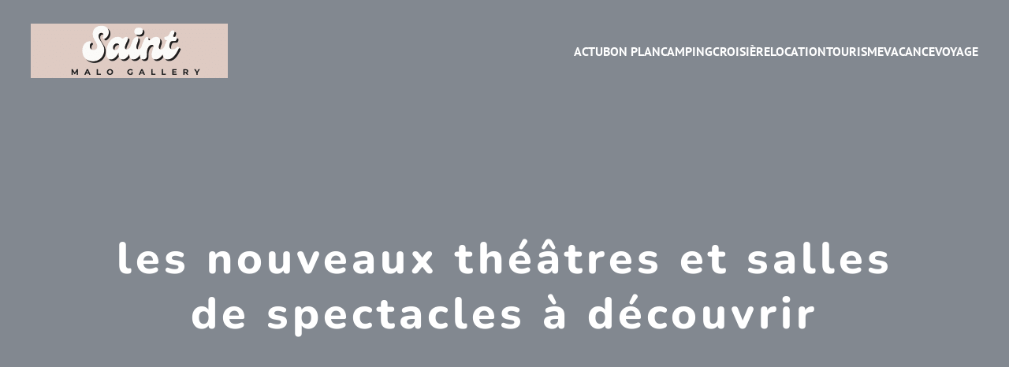

--- FILE ---
content_type: text/html; charset=UTF-8
request_url: https://saint-malo-gallery.com/les-nouveaux-theatres-et-salles-de-spectacles-a-decouvrir.html
body_size: 27825
content:
<!DOCTYPE html>
<html lang="en-US" id="kubio">
<head>
	<meta charset="UTF-8" />
	<meta name="viewport" content="width=device-width, initial-scale=1" />
<meta name='robots' content='index, follow, max-image-preview:large, max-snippet:-1, max-video-preview:-1' />

	<!-- This site is optimized with the Yoast SEO plugin v26.3 - https://yoast.com/wordpress/plugins/seo/ -->
	<title>les nouveaux théâtres et salles de spectacles à découvrir - Saint Malo Gallery</title>
<link data-wpr-hosted-gf-parameters="family=Open%20Sans%3A300%2C300italic%2C400%2C400italic%2C600%2C600italic%2C700%2C700italic%2C800%2C800italic%7CMulish%3A300%2C400%2C500%2C600%2C700%7CRoboto%3A100%2C100italic%2C300%2C300italic%2C400%2C400italic%2C500%2C500italic%2C600%2C700%2C700italic%2C900%2C900italic%7CCarter%20One%3A400%7CPoppins%3A300%2C400%2C500%2C600%2C700%2C900%7CSyne%3A400%2C400italic%2C600%2C700%2C700italic%2C800%7CSyncopate%3A700%7CInter%3A500%2C600%7CPT%20Sans%3A400%2C400italic%2C600%2C700%2C700italic%2C800%7CNunito%3A400%2C400italic%2C600%2C700%2C700italic%2C800%7CUrbanist%3A400%2C500%2C600%2C800%7CLora%3A400&display=swap" href="https://saint-malo-gallery.com/wp-content/cache/fonts/1/google-fonts/css/2/3/6/ca6a5a4038363b9e2ee8ece67bfb3.css" rel="stylesheet">
	<link rel="canonical" href="https://saint-malo-gallery.com/les-nouveaux-theatres-et-salles-de-spectacles-a-decouvrir.html" />
	<meta property="og:locale" content="en_US" />
	<meta property="og:type" content="article" />
	<meta property="og:title" content="les nouveaux théâtres et salles de spectacles à découvrir - Saint Malo Gallery" />
	<meta property="og:description" content="Si l’envie de découvrir de nouveaux horizons culturels vous titille, alors vous êtes au bon endroit. Suivez-nous dans une exploration moderne de la scène théâtrale parisienne. Que vous soyez amateur d’humour, de tragédie, de comédie ou de drame, ces nouveaux lieux de spectacle à Paris devraient vous émerveiller. Faites-nous confiance, vous êtes sur le point [&hellip;]" />
	<meta property="og:url" content="https://saint-malo-gallery.com/les-nouveaux-theatres-et-salles-de-spectacles-a-decouvrir.html" />
	<meta property="og:site_name" content="Saint Malo Gallery" />
	<meta property="article:published_time" content="2023-10-10T15:27:27+00:00" />
	<meta property="article:modified_time" content="2023-12-11T12:03:36+00:00" />
	<meta property="og:image" content="https://saint-malo-gallery.com/wp-content/uploads/2023/10/liam-mcgarry-Ol4REX6Giks-unsplash-scaled.jpg" />
	<meta property="og:image:width" content="2560" />
	<meta property="og:image:height" content="1707" />
	<meta property="og:image:type" content="image/jpeg" />
	<meta name="author" content="admin" />
	<meta name="twitter:card" content="summary_large_image" />
	<meta name="twitter:label1" content="Written by" />
	<meta name="twitter:data1" content="admin" />
	<meta name="twitter:label2" content="Est. reading time" />
	<meta name="twitter:data2" content="5 minutes" />
	<script type="application/ld+json" class="yoast-schema-graph">{"@context":"https://schema.org","@graph":[{"@type":"Article","@id":"https://saint-malo-gallery.com/les-nouveaux-theatres-et-salles-de-spectacles-a-decouvrir.html#article","isPartOf":{"@id":"https://saint-malo-gallery.com/les-nouveaux-theatres-et-salles-de-spectacles-a-decouvrir.html"},"author":{"name":"admin","@id":"https://saint-malo-gallery.com/#/schema/person/8fa0a75469f1481202b47d49b90f96f5"},"headline":"les nouveaux théâtres et salles de spectacles à découvrir","datePublished":"2023-10-10T15:27:27+00:00","dateModified":"2023-12-11T12:03:36+00:00","mainEntityOfPage":{"@id":"https://saint-malo-gallery.com/les-nouveaux-theatres-et-salles-de-spectacles-a-decouvrir.html"},"wordCount":1062,"publisher":{"@id":"https://saint-malo-gallery.com/#organization"},"image":{"@id":"https://saint-malo-gallery.com/les-nouveaux-theatres-et-salles-de-spectacles-a-decouvrir.html#primaryimage"},"thumbnailUrl":"https://saint-malo-gallery.com/wp-content/uploads/2023/10/liam-mcgarry-Ol4REX6Giks-unsplash-scaled.jpg","articleSection":["Actu"],"inLanguage":"en-US"},{"@type":"WebPage","@id":"https://saint-malo-gallery.com/les-nouveaux-theatres-et-salles-de-spectacles-a-decouvrir.html","url":"https://saint-malo-gallery.com/les-nouveaux-theatres-et-salles-de-spectacles-a-decouvrir.html","name":"les nouveaux théâtres et salles de spectacles à découvrir - Saint Malo Gallery","isPartOf":{"@id":"https://saint-malo-gallery.com/#website"},"primaryImageOfPage":{"@id":"https://saint-malo-gallery.com/les-nouveaux-theatres-et-salles-de-spectacles-a-decouvrir.html#primaryimage"},"image":{"@id":"https://saint-malo-gallery.com/les-nouveaux-theatres-et-salles-de-spectacles-a-decouvrir.html#primaryimage"},"thumbnailUrl":"https://saint-malo-gallery.com/wp-content/uploads/2023/10/liam-mcgarry-Ol4REX6Giks-unsplash-scaled.jpg","datePublished":"2023-10-10T15:27:27+00:00","dateModified":"2023-12-11T12:03:36+00:00","breadcrumb":{"@id":"https://saint-malo-gallery.com/les-nouveaux-theatres-et-salles-de-spectacles-a-decouvrir.html#breadcrumb"},"inLanguage":"en-US","potentialAction":[{"@type":"ReadAction","target":["https://saint-malo-gallery.com/les-nouveaux-theatres-et-salles-de-spectacles-a-decouvrir.html"]}]},{"@type":"ImageObject","inLanguage":"en-US","@id":"https://saint-malo-gallery.com/les-nouveaux-theatres-et-salles-de-spectacles-a-decouvrir.html#primaryimage","url":"https://saint-malo-gallery.com/wp-content/uploads/2023/10/liam-mcgarry-Ol4REX6Giks-unsplash-scaled.jpg","contentUrl":"https://saint-malo-gallery.com/wp-content/uploads/2023/10/liam-mcgarry-Ol4REX6Giks-unsplash-scaled.jpg","width":2560,"height":1707},{"@type":"BreadcrumbList","@id":"https://saint-malo-gallery.com/les-nouveaux-theatres-et-salles-de-spectacles-a-decouvrir.html#breadcrumb","itemListElement":[{"@type":"ListItem","position":1,"name":"Home","item":"https://saint-malo-gallery.com/"},{"@type":"ListItem","position":2,"name":"Blog","item":"https://saint-malo-gallery.com/blog"},{"@type":"ListItem","position":3,"name":"les nouveaux théâtres et salles de spectacles à découvrir"}]},{"@type":"WebSite","@id":"https://saint-malo-gallery.com/#website","url":"https://saint-malo-gallery.com/","name":"Saint Malo Gallery","description":"La bonne destination de voyage","publisher":{"@id":"https://saint-malo-gallery.com/#organization"},"potentialAction":[{"@type":"SearchAction","target":{"@type":"EntryPoint","urlTemplate":"https://saint-malo-gallery.com/?s={search_term_string}"},"query-input":{"@type":"PropertyValueSpecification","valueRequired":true,"valueName":"search_term_string"}}],"inLanguage":"en-US"},{"@type":"Organization","@id":"https://saint-malo-gallery.com/#organization","name":"Saint Malo Gallery","url":"https://saint-malo-gallery.com/","logo":{"@type":"ImageObject","inLanguage":"en-US","@id":"https://saint-malo-gallery.com/#/schema/logo/image/","url":"https://saint-malo-gallery.com/wp-content/uploads/2023/10/saintmalogallery-e1725958731915.png","contentUrl":"https://saint-malo-gallery.com/wp-content/uploads/2023/10/saintmalogallery-e1725958731915.png","width":250,"height":69,"caption":"Saint Malo Gallery"},"image":{"@id":"https://saint-malo-gallery.com/#/schema/logo/image/"}},{"@type":"Person","@id":"https://saint-malo-gallery.com/#/schema/person/8fa0a75469f1481202b47d49b90f96f5","name":"admin","sameAs":["https://saint-malo-gallery.com"],"url":"https://saint-malo-gallery.com/author/admin"}]}</script>
	<!-- / Yoast SEO plugin. -->


<title>les nouveaux théâtres et salles de spectacles à découvrir - Saint Malo Gallery</title>
<link rel='dns-prefetch' href='//fonts.googleapis.com' />
<link href='https://fonts.gstatic.com' crossorigin rel='preconnect' />
<link rel="alternate" type="application/rss+xml" title="Saint Malo Gallery &raquo; Feed" href="https://saint-malo-gallery.com/feed" />
<link rel="alternate" type="application/rss+xml" title="Saint Malo Gallery &raquo; Comments Feed" href="https://saint-malo-gallery.com/comments/feed" />
					<script>
						(function(){
							var docEL = document.documentElement;
							var style = docEL.style;
							if (!("backgroundAttachment" in style)) return false;
							var oldValue = style.backgroundAttachment;
							style.backgroundAttachment = "fixed";
							var isSupported = (style.backgroundAttachment === "fixed");
							style.backgroundAttachment = oldValue;

							if(navigator.userAgent.toLowerCase().indexOf('mac') !== -1 && navigator.maxTouchPoints){
								isSupported = false;
							}

							if(!isSupported){
								console.warn('Kubio - Browser does not support attachment fix');
								document.documentElement.classList.add('kubio-attachment-fixed-support-fallback');
							}
						})()
					</script>

				<link data-minify="1" rel='stylesheet' id='kubio-block-library-css' href='https://saint-malo-gallery.com/wp-content/cache/min/1/wp-content/plugins/kubio-pro/build/block-library/style.css?ver=1755426998' type='text/css' media='all' />
<style id='kubio-block-library-inline-css' type='text/css'>
.kubio-shape-circles{background-image:var(--wpr-bg-0c3104b4-b9aa-412c-ac69-ad243bfbceaf)}.kubio-shape-10degree-stripes{background-image:var(--wpr-bg-ae6febb0-2965-4fc9-9cc2-3a7743d52b61)}.kubio-shape-rounded-squares-blue{background-image:var(--wpr-bg-f73da0c0-e31b-452e-bbbf-8795266e6f93)}.kubio-shape-many-rounded-squares-blue{background-image:var(--wpr-bg-aeb1218c-4902-4f5a-9841-fd08ab5039f9)}.kubio-shape-two-circles{background-image:var(--wpr-bg-70b07d07-c379-4a29-912a-2e489ee0cfa6)}.kubio-shape-circles-2{background-image:var(--wpr-bg-dfbe8ce4-d482-4ba1-8c95-23d665d37aab)}.kubio-shape-circles-3{background-image:var(--wpr-bg-532238fd-b46c-4a5c-bfca-0bf1954492fe)}.kubio-shape-circles-gradient{background-image:var(--wpr-bg-90d9c226-f855-472c-bcd8-2cdad4c2cb18)}.kubio-shape-circles-white-gradient{background-image:var(--wpr-bg-a6fb812d-b7f0-45fe-9736-3d8bb137c420)}.kubio-shape-waves{background-image:var(--wpr-bg-57bc9b03-72d8-4feb-8fe2-b252d5ea914b)}.kubio-shape-waves-inverted{background-image:var(--wpr-bg-a09d0fad-081c-4967-b08e-964a1c2a0872)}.kubio-shape-dots{background-image:var(--wpr-bg-fccaad02-0368-4216-bcda-b21bca34fc68)}.kubio-shape-left-tilted-lines{background-image:var(--wpr-bg-e699471c-2a6c-4d16-9afc-160eb291b08a)}.kubio-shape-right-tilted-lines{background-image:var(--wpr-bg-507f5de9-b8bf-41e0-b5cf-bd8ab641c429)}.kubio-shape-right-tilted-strips{background-image:var(--wpr-bg-a42e603d-4b57-46c5-bce4-21833fa8819b)}.kubio-shape-doodle{background-image:var(--wpr-bg-8784a591-3003-46cf-aad9-94e89c1ed9d6)}.kubio-shape-falling-stars{background-image:var(--wpr-bg-d818c377-eb79-4203-ad8e-b13dc8d81ffc)}.kubio-shape-grain{background-image:var(--wpr-bg-3be8cafe-670c-4d71-b384-1f731b044441)}.kubio-shape-poly1{background-image:var(--wpr-bg-a6fc7380-2ea9-470f-9c12-120953e8a900)}.kubio-shape-poly2{background-image:var(--wpr-bg-4b7732ac-5aff-4662-ba6c-bbd762590008)}.kubio-shape-wavy-lines{background-image:var(--wpr-bg-db6b2344-b728-475e-8e5c-ce58b54068d1)}

:root { --kubio-color-1:221,202,195;--kubio-color-2:255,94,91;--kubio-color-3:29,233,182;--kubio-color-4:219,180,255;--kubio-color-5:255,255,255;--kubio-color-6:23,23,24;--kubio-color-1-variant-1:221,202,195;--kubio-color-1-variant-2:220,148,121;--kubio-color-1-variant-3:220,94,47;--kubio-color-1-variant-4:135,124,119;--kubio-color-1-variant-5:50,46,44;--kubio-color-2-variant-1:255,177,176;--kubio-color-2-variant-2:255,94,91;--kubio-color-2-variant-3:255,10,6;--kubio-color-2-variant-4:169,62,60;--kubio-color-2-variant-5:84,31,30;--kubio-color-3-variant-1:184,232,220;--kubio-color-3-variant-2:106,232,201;--kubio-color-3-variant-3:29,233,182;--kubio-color-3-variant-4:18,147,115;--kubio-color-3-variant-5:7,62,49;--kubio-color-4-variant-1:219,180,255;--kubio-color-4-variant-2:178,95,255;--kubio-color-4-variant-3:145,119,169;--kubio-color-4-variant-4:137,10,255;--kubio-color-4-variant-5:72,59,84;--kubio-color-5-variant-1:255,255,255;--kubio-color-5-variant-2:204,204,204;--kubio-color-5-variant-3:153,153,153;--kubio-color-5-variant-4:101,101,101;--kubio-color-5-variant-5:50,50,50;--kubio-color-6-variant-1:185,185,193;--kubio-color-6-variant-2:104,104,108;--kubio-color-6-variant-3:23,23,24;--kubio-color-6-variant-4:14,14,23;--kubio-color-6-variant-5:6,6,23 } .has-kubio-color-1-color{color:rgb(var(--kubio-color-1))} .has-kubio-color-1-background-color{background-color:rgb(var(--kubio-color-1))} [data-kubio] .has-kubio-color-1-color{color:rgb(var(--kubio-color-1))} [data-kubio] .has-kubio-color-1-background-color{background-color:rgb(var(--kubio-color-1))} .has-kubio-color-2-color{color:rgb(var(--kubio-color-2))} .has-kubio-color-2-background-color{background-color:rgb(var(--kubio-color-2))} [data-kubio] .has-kubio-color-2-color{color:rgb(var(--kubio-color-2))} [data-kubio] .has-kubio-color-2-background-color{background-color:rgb(var(--kubio-color-2))} .has-kubio-color-3-color{color:rgb(var(--kubio-color-3))} .has-kubio-color-3-background-color{background-color:rgb(var(--kubio-color-3))} [data-kubio] .has-kubio-color-3-color{color:rgb(var(--kubio-color-3))} [data-kubio] .has-kubio-color-3-background-color{background-color:rgb(var(--kubio-color-3))} .has-kubio-color-4-color{color:rgb(var(--kubio-color-4))} .has-kubio-color-4-background-color{background-color:rgb(var(--kubio-color-4))} [data-kubio] .has-kubio-color-4-color{color:rgb(var(--kubio-color-4))} [data-kubio] .has-kubio-color-4-background-color{background-color:rgb(var(--kubio-color-4))} .has-kubio-color-5-color{color:rgb(var(--kubio-color-5))} .has-kubio-color-5-background-color{background-color:rgb(var(--kubio-color-5))} [data-kubio] .has-kubio-color-5-color{color:rgb(var(--kubio-color-5))} [data-kubio] .has-kubio-color-5-background-color{background-color:rgb(var(--kubio-color-5))} .has-kubio-color-6-color{color:rgb(var(--kubio-color-6))} .has-kubio-color-6-background-color{background-color:rgb(var(--kubio-color-6))} [data-kubio] .has-kubio-color-6-color{color:rgb(var(--kubio-color-6))} [data-kubio] .has-kubio-color-6-background-color{background-color:rgb(var(--kubio-color-6))}



#kubio .style-eur1NFsMM8D-outer .wp-block-kubio-navigation-section__nav{animation-duration:0.5s;padding-top:30px;padding-bottom:30px;background-color:rgba(var(--kubio-color-6),0);}#kubio .style-eur1NFsMM8D-outer .h-navigation_sticky:not(.extra-1).wp-block-kubio-navigation-section__nav{padding-top:10px;padding-bottom:10px;background-color:#ffffff;box-shadow:0px 0px 10px 0px rgba(23, 25, 39, 0.1) ;}#kubio .style-ksTvuvojg9X-inner{text-align:left;height:auto;min-height:unset;}#kubio .style-ksTvuvojg9X-container{height:auto;min-height:unset;}#kubio .style-rPd-8WIEYRu-container{align-items:flex-start;justify-content:flex-start;gap:10px;--kubio-gap-fallback:10px;text-decoration:none;}#kubio .style-rPd-8WIEYRu-container .kubio-logo-image{max-height:70px;}#kubio .style-rPd-8WIEYRu-image{max-height:70px;}#kubio .style-rPd-8WIEYRu-text{font-weight:800;font-size:24px;letter-spacing:5px;text-transform:uppercase;color:rgba(var(--kubio-color-5),1);}#kubio .style-pyhOby2w3bT-inner{text-align:center;}#kubio .style-pyhOby2w3bT-container{height:auto;min-height:unset;}#kubio .style-D-XatgSxjXF-container{height:50px;}#kubio .style-m4XuWrw6-RP-inner{text-align:right;height:auto;min-height:unset;}#kubio .style-m4XuWrw6-RP-container{height:auto;min-height:unset;}#kubio .style-4rQpCmmOGjf-outer.bordered-active-item > .kubio-menu > ul > li::before,#kubio .style-4rQpCmmOGjf-outer.bordered-active-item > .kubio-menu > ul > li::after{background-color:rgba(var(--kubio-color-5),1);height:1px;}#kubio .style-4rQpCmmOGjf-outer.solid-active-item > .kubio-menu > ul > li::before,#kubio .style-4rQpCmmOGjf-outer.solid-active-item > .kubio-menu > ul > li::after{background-color:white;border-top-left-radius:0%;border-top-right-radius:0%;border-bottom-left-radius:0%;border-bottom-right-radius:0%;}#kubio .style-4rQpCmmOGjf-outer > .kubio-menu > ul{justify-content:flex-end;gap:40px;--kubio-gap-fallback:40px;}#kubio .style-4rQpCmmOGjf-outer > .kubio-menu  > ul > li > a{font-weight:700;font-size:16px;line-height:1.5em;letter-spacing:0px;text-decoration:none;text-transform:uppercase;color:rgba(var(--kubio-color-5),1);padding-top:5px;padding-bottom:5px;padding-left:0px;padding-right:0px;}#kubio .style-4rQpCmmOGjf-outer > .kubio-menu  > ul > li > a > svg{padding-left:5px;padding-right:5px;}#kubio .style-4rQpCmmOGjf-outer > .kubio-menu  li > ul{background-color:#ffffff;margin-left:5px;margin-right:5px;box-shadow:0px 0px 5px 2px rgba(0, 0, 0, 0.04) ;}#kubio .style-4rQpCmmOGjf-outer > .kubio-menu  li > ul > li> a{font-size:14px;text-decoration:none;color:rgba(var(--kubio-color-6),1);padding-top:10px;padding-bottom:10px;padding-left:20px;padding-right:20px;border-bottom-width:1px;border-bottom-style:none;background-color:rgb(255, 255, 255);}#kubio .style-4rQpCmmOGjf-outer > .kubio-menu  li > ul > li > a:hover,#kubio .style-4rQpCmmOGjf-outer > .kubio-menu  li > ul > li > a.hover{color:rgba(var(--kubio-color-5),1);background-color:rgba(var(--kubio-color-1),1);}#kubio .style-4rQpCmmOGjf-outer > .kubio-menu li > ul > li.current-menu-item > a,#kubio .style-4rQpCmmOGjf-outer > .kubio-menu  li > ul > li.current_page_item > a{color:rgba(var(--kubio-color-5),1);background-color:rgba(var(--kubio-color-1),1);}#kubio .style-4rQpCmmOGjf-outer > .kubio-menu > ul > li > ul{margin-top:10px;}#kubio .style-4rQpCmmOGjf-outer > .kubio-menu > ul > li > ul:before{height:10px;width:100%;}#kubio .h-navigation_sticky:not(.extra-1) .style-4rQpCmmOGjf-outer.bordered-active-item > .kubio-menu > ul > li::before,#kubio .h-navigation_sticky:not(.extra-1) .style-4rQpCmmOGjf-outer.bordered-active-item > .kubio-menu > ul > li::after{background-color:rgba(var(--kubio-color-2),1);}#kubio .h-navigation_sticky:not(.extra-1) .style-4rQpCmmOGjf-outer > .kubio-menu  > ul > li > a{color:rgba(var(--kubio-color-6),1);}#kubio .h-navigation_sticky:not(.extra-1) .style-4rQpCmmOGjf-outer > .kubio-menu  > ul > li > a:hover,#kubio .h-navigation_sticky:not(.extra-1) .style-4rQpCmmOGjf-outer > .kubio-menu > ul > li > a.hover{color:rgba(var(--kubio-color-2),1);}#kubio .h-navigation_sticky:not(.extra-1) .style-4rQpCmmOGjf-outer > .kubio-menu > ul > li.current-menu-item > a,#kubio .h-navigation_sticky:not(.extra-1) .style-4rQpCmmOGjf-outer > .kubio-menu > ul > li.current_page_item > a{color:rgba(var(--kubio-color-2),1);}#kubio .style-CvHcw40Z3ag-icon{background-color:rgba(0, 0, 0, 0.1);border-top-color:black;border-top-width:0px;border-top-style:solid;border-right-color:black;border-right-width:0px;border-right-style:solid;border-bottom-color:black;border-bottom-width:0px;border-bottom-style:solid;border-left-color:black;border-left-width:0px;border-left-style:solid;border-top-left-radius:100%;border-top-right-radius:100%;border-bottom-left-radius:100%;border-bottom-right-radius:100%;fill:white;padding-top:5px;padding-bottom:5px;padding-left:5px;padding-right:5px;width:24px;height:24px;min-width:24px;min-height:24px;}.style-CvHcw40Z3ag-offscreen{width:300px !important;background-color:rgba(var(--kubio-color-6),1);}.style-CvHcw40Z3ag-offscreenOverlay{background-color:rgba(0,0,0,0.5);}#kubio .style-hP0XFSijSuZ-inner{height:auto;min-height:unset;text-align:left;}#kubio .style-hP0XFSijSuZ-container{height:auto;min-height:unset;}#kubio .style-jmkn-InDkiY-container{align-items:flex-start;justify-content:flex-start;gap:10px;--kubio-gap-fallback:10px;text-decoration:none;}#kubio .style-jmkn-InDkiY-container .kubio-logo-image{max-height:70px;}#kubio .style-jmkn-InDkiY-image{max-height:70px;}#kubio .style-jmkn-InDkiY-text{font-size:20px;color:rgba(var(--kubio-color-5),1);}#kubio .style-_mmgkUV-4MM-outer > .kubio-menu > ul{--kubio-accordion-menu-offset:10px;}#kubio .style-_mmgkUV-4MM-outer > .kubio-menu  > ul > li > a{font-size:14px;text-decoration:none;color:rgba(var(--kubio-color-5),1);border-top-color:#808080;border-right-color:#808080;border-bottom-color:rgba(var(--kubio-color-5),0.2);border-bottom-width:1px;border-bottom-style:solid;border-left-color:#808080;padding-top:12px;padding-bottom:12px;padding-left:40px;}#kubio .style-_mmgkUV-4MM-outer > .kubio-menu  > ul > li > a:hover,#kubio .style-_mmgkUV-4MM-outer > .kubio-menu > ul > li > a.hover{background-color:rgba(var(--kubio-color-1),1);}#kubio .style-_mmgkUV-4MM-outer > .kubio-menu > ul > li.current-menu-item > a,#kubio .style-_mmgkUV-4MM-outer > .kubio-menu > ul > li.current_page_item > a{background-color:rgba(var(--kubio-color-1),1);}#kubio .style-_mmgkUV-4MM-outer > .kubio-menu  > ul > li > a > svg{padding-left:20px;padding-right:20px;}#kubio .style-_mmgkUV-4MM-outer > .kubio-menu  li > ul > li> a{color:rgba(var(--kubio-color-5),1);border-top-color:#808080;border-right-color:#808080;border-bottom-color:rgba(var(--kubio-color-5),0.2);border-bottom-width:1px;border-bottom-style:solid;border-left-color:#808080;padding-top:12px;padding-bottom:12px;padding-left:40px;font-size:14px;text-decoration:none;}#kubio .style-_mmgkUV-4MM-outer > .kubio-menu  li > ul > li > a:hover,#kubio .style-_mmgkUV-4MM-outer > .kubio-menu  li > ul > li > a.hover{background-color:rgba(var(--kubio-color-1),0.8);}#kubio .style-_mmgkUV-4MM-outer > .kubio-menu li > ul > li.current-menu-item > a,#kubio .style-_mmgkUV-4MM-outer > .kubio-menu  li > ul > li.current_page_item > a{background-color:rgba(var(--kubio-color-1),0.8);}#kubio .style-_mmgkUV-4MM-outer > .kubio-menu  li > ul > li > a > svg{padding-left:20px;padding-right:20px;}#kubio .style-R8FzDPA2Qd0-inner{text-align:center;height:auto;min-height:unset;}#kubio .style-R8FzDPA2Qd0-container{height:auto;min-height:unset;}#kubio .style-5SB9bQyMmfD-outer p{color:rgba(var(--kubio-color-5),0.4);}#kubio .style-DhnlDdVrCXB-outer{background-image:var(--wpr-bg-b79633c7-30ad-41fc-b0e7-e8d297fe8167);background-size:cover;background-position:53% 52%;background-attachment:scroll;background-repeat:no-repeat;padding-top:150px;padding-bottom:200px;height:auto;min-height:unset;}#kubio .style-DhnlDdVrCXB-outer h1,#kubio .style-DhnlDdVrCXB-outer h1[data-kubio]{color:rgba(var(--kubio-color-5),1);}#kubio .style-DhnlDdVrCXB-outer h2,#kubio .style-DhnlDdVrCXB-outer h2[data-kubio]{color:rgba(var(--kubio-color-5),1);}#kubio .style-DhnlDdVrCXB-outer h3,#kubio .style-DhnlDdVrCXB-outer h3[data-kubio]{color:rgba(var(--kubio-color-5),1);}#kubio .style-DhnlDdVrCXB-outer h4,#kubio .style-DhnlDdVrCXB-outer h4[data-kubio]{color:rgba(var(--kubio-color-5),1);}#kubio .style-DhnlDdVrCXB-outer h5,#kubio .style-DhnlDdVrCXB-outer h5[data-kubio]{color:rgba(var(--kubio-color-5),1);}#kubio .style-DhnlDdVrCXB-outer h6,#kubio .style-DhnlDdVrCXB-outer h6[data-kubio]{color:rgba(var(--kubio-color-5),1);}#kubio .style-DhnlDdVrCXB-outer,#kubio .style-DhnlDdVrCXB-outer [data-kubio]:not(h1):not(h2):not(h3):not(h4):not(h5):not(h6),#kubio .style-DhnlDdVrCXB-outer p,#kubio .style-DhnlDdVrCXB-outer p[data-kubio]{color:rgba(var(--kubio-color-5),1);}#kubio .style-u52ftaVvuku-inner{text-align:center;height:auto;min-height:unset;border-top-left-radius:9px;border-top-right-radius:9px;border-bottom-left-radius:9px;border-bottom-right-radius:9px;}#kubio .style-u52ftaVvuku-container{height:auto;min-height:unset;}#kubio p.wp-block.style-4w9WroL6HM7-container,#kubio h1.wp-block.style-4w9WroL6HM7-container,#kubio h2.wp-block.style-4w9WroL6HM7-container,#kubio h3.wp-block.style-4w9WroL6HM7-container,#kubio h4.wp-block.style-4w9WroL6HM7-container,#kubio h5.wp-block.style-4w9WroL6HM7-container,#kubio h6.wp-block.style-4w9WroL6HM7-container{font-size:3.5em;letter-spacing:5px;}#kubio .style-single-lAFSH8Xo9x-outer{padding-left:5%;padding-right:5%;}#kubio .style-single-kxeqsSpdy-n-inner{text-align:center;}#kubio .style-single-kxeqsSpdy-n-container{height:auto;min-height:unset;}#kubio .style-single-rlYTEhTMib-container{background-color:#F79007;text-align:center;height:300px;}#kubio .style-single-rlYTEhTMib-image{object-position:center center;object-fit:cover;}#kubio .style-8PPV6LCWAi-inner{padding-top:2px;padding-bottom:2px;padding-left:5px;padding-right:5px;background-color:rgba(var(--kubio-color-6-variant-1),1);text-align:center;}#kubio .style-8PPV6LCWAi-container{height:auto;min-height:unset;}#kubio .style-single--DAcGXV_T-container a{font-size:16px;color:rgba(var(--kubio-color-5),1);margin-left:10px;margin-right:10px;}#kubio .style-single--DAcGXV_T-container .separator{padding-right:10px;font-size:16px;}#kubio .style-single--DAcGXV_T-placeholder{font-weight:400;font-size:13px;color:rgba(var(--kubio-color-5-variant-5),1);padding-right:10px;}#kubio .style-single-3VGwAjm9cX-inner{text-align:left;}#kubio .style-single-3VGwAjm9cX-container{height:auto;min-height:unset;}#kubio .style-OnMRM05wj_-inner{text-align:center;}#kubio .style-OnMRM05wj_-container{height:auto;min-height:unset;}#kubio .style-single-Xy3_sNqX1-metaDataContainer a{font-size:13px;color:rgba(var(--kubio-color-5-variant-4),1);}#kubio .style-single-Xy3_sNqX1-metaDataContainer .h-svg-icon{width:20px;height:20px;margin-right:5px;}#kubio .style-single-Xy3_sNqX1-metaDataContainer .metadata-separator{padding-left:5px;padding-right:5px;}#kubio .style-wthkAlvlLk-inner{text-align:left;}#kubio .style-wthkAlvlLk-container{height:auto;min-height:unset;}#kubio p.wp-block.wp-block-kubio-text__text.style-nqecuvm_t-text{font-size:13px;color:rgba(var(--kubio-color-5-variant-4),1);}#kubio .style-G3z3_INhQ-inner{text-align:left;}#kubio .style-G3z3_INhQ-container{height:auto;min-height:unset;}#kubio .style-MosH8qAhu-container a{font-size:13px;margin-left:10px;margin-right:10px;}#kubio .style-MosH8qAhu-container .separator{padding-right:10px;}#kubio .style-MosH8qAhu-placeholder{font-weight:400;font-size:13px;color:rgba(var(--kubio-color-5-variant-5),1);padding-right:10px;}#kubio .style-single-3ndM77FkZV-inner{text-align:left;}#kubio .style-single-3ndM77FkZV-container{text-align:left;height:auto;min-height:unset;}#kubio .style-single-mMPMCQqWfs-inner{text-align:right;}#kubio .style-single-mMPMCQqWfs-container{text-align:right;height:auto;min-height:unset;}#kubio .style-single-ACSe8L2gsX-outer a.style-single-ACSe8L2gsX-link{font-weight:600;font-size:14px;line-height:1;letter-spacing:1px;text-decoration:none;color:rgba(var(--kubio-color-6),1);padding-top:0px;padding-bottom:0px;padding-left:0px;padding-right:0px;border-top-width:0px;border-top-style:none;border-right-width:0px;border-right-style:none;border-bottom-width:0px;border-bottom-style:none;border-left-width:0px;border-left-style:none;border-top-left-radius:0px;border-top-right-radius:0px;border-bottom-left-radius:0px;border-bottom-right-radius:0px;justify-content:center;}#kubio .style-single-ACSe8L2gsX-outer a.style-single-ACSe8L2gsX-link:hover{border-top-color:rgba(var(--kubio-color-6-variant-4),1);border-right-color:rgba(var(--kubio-color-6-variant-4),1);border-bottom-color:rgba(var(--kubio-color-6-variant-4),1);border-left-color:rgba(var(--kubio-color-6-variant-4),1);}#kubio a.style-single-ACSe8L2gsX-link .style-single-ACSe8L2gsX-icon{margin-left:10px;margin-right:0px;width:16px;height:16px;min-width:16px;min-height:16px;background-color:rgba(var(--kubio-color-2),1);border-top-left-radius:300px;border-top-right-radius:300px;border-bottom-left-radius:300px;border-bottom-right-radius:300px;padding-top:10px;padding-bottom:10px;padding-left:10px;padding-right:10px;fill:rgba(var(--kubio-color-6),1);}#kubio .style-single-f5wDJx69T0o-inner{text-align:center;}#kubio .style-single-f5wDJx69T0o-container{height:auto;min-height:unset;}#kubio .style-theme-t1RcpSwTMC-container{border-top-color:rgba(var(--kubio-color-6),0.15);border-top-width:1px;border-top-style:solid;border-right-color:rgba(var(--kubio-color-6),0.15);border-right-width:1px;border-right-style:solid;border-bottom-color:rgba(var(--kubio-color-6),0.15);border-bottom-width:1px;border-bottom-style:solid;border-left-color:rgba(var(--kubio-color-6),0.15);border-left-width:1px;border-left-style:solid;}#kubio .style-theme-HE2LPNtfKX-inner{text-align:left;}#kubio .style-theme-HE2LPNtfKX-container{height:auto;min-height:unset;}#kubio .style-theme-ciaK61IeR-outer{background-color:rgba(var(--kubio-color-6),0.04);border-top-left-radius:0px;border-top-right-radius:300px;border-bottom-left-radius:0px;border-bottom-right-radius:300px;}#kubio .style-theme-ciaK61IeR-outer .search-input::placeholder{color:rgba(var(--kubio-color-6),1);}#kubio .style-theme-ciaK61IeR-input{border-top-width:0px;border-top-style:none;border-right-width:0px;border-right-style:none;border-bottom-width:0px;border-bottom-style:none;border-left-width:0px;border-left-style:none;border-top-left-radius:0px;border-top-right-radius:0px;border-bottom-left-radius:0px;border-bottom-right-radius:0px;background-color:rgba(0, 0, 0, 0);color:rgba(var(--kubio-color-6),1);}#kubio .style-theme-ciaK61IeR-button{border-top-left-radius:300px;border-top-right-radius:300px;border-bottom-left-radius:300px;border-bottom-right-radius:300px;background-color:rgba(var(--kubio-color-2),1);width:40px;}#kubio .style-theme-ciaK61IeR-button:hover{background-color:rgba(var(--kubio-color-6),1);}#kubio .style-theme-ciaK61IeR-icon{fill:rgba(var(--kubio-color-6),1);width:16px;height:16px;min-width:16px;min-height:16px;}#kubio .style-theme-ciaK61IeR-icon:hover{fill:rgba(var(--kubio-color-2),1);}#kubio .style-CFNtRFWkG-widget-box a{color:#000000;}#kubio .style-CFNtRFWkG-widget-box a:hover{color:#0000ff;}#kubio .style-CFNtRFWkG-widget-box li{padding-bottom:20px;}#kubio .style-vP0mYzy99sE-outer{padding-top:20px;padding-bottom:20px;border-top-color:rgba(var(--kubio-color-6),0.15);border-top-width:1px;border-top-style:solid;}#kubio .style-vP0mYzy99sE-outer a,#kubio .style-vP0mYzy99sE-outer a[data-kubio]{color:rgba(var(--kubio-color-1),1);}#kubio .style-vP0mYzy99sE-outer a:hover,#kubio .style-vP0mYzy99sE-outer a[data-kubio]:hover{color:rgba(var(--kubio-color-1-variant-2),1);}#kubio .style-nJpox2eRXHV-inner{text-align:left;}#kubio .style-nJpox2eRXHV-container{text-align:center;height:auto;min-height:unset;}#kubio .style-tF8kitdcL-outer p{color:rgba(var(--kubio-color-6),1);}#kubio .style-fJ7vxcjOyq-outer.bordered-active-item > .kubio-menu > ul > li::before,#kubio .style-fJ7vxcjOyq-outer.bordered-active-item > .kubio-menu > ul > li::after{background-color:rgba(var(--kubio-color-1),1);height:3px;}#kubio .style-fJ7vxcjOyq-outer.solid-active-item > .kubio-menu > ul > li::before,#kubio .style-fJ7vxcjOyq-outer.solid-active-item > .kubio-menu > ul > li::after{background-color:white;border-top-left-radius:0%;border-top-right-radius:0%;border-bottom-left-radius:0%;border-bottom-right-radius:0%;}#kubio .style-fJ7vxcjOyq-outer > .kubio-menu > ul{justify-content:flex-end;gap:40px;--kubio-gap-fallback:40px;}#kubio .style-fJ7vxcjOyq-outer > .kubio-menu  > ul > li > a{font-weight:400;font-size:16px;line-height:1.5em;letter-spacing:0px;text-decoration:none;text-transform:none;color:rgba(var(--kubio-color-6),1);padding-top:10px;padding-bottom:10px;padding-left:0px;padding-right:0px;}#kubio .style-fJ7vxcjOyq-outer > .kubio-menu  > ul > li > a > svg{padding-left:5px;padding-right:5px;}#kubio .style-fJ7vxcjOyq-outer > .kubio-menu  li > ul{background-color:#ffffff;margin-left:5px;margin-right:5px;box-shadow:0px 0px 5px 2px rgba(0, 0, 0, 0.04) ;}#kubio .style-fJ7vxcjOyq-outer > .kubio-menu  li > ul > li> a{font-size:14px;text-decoration:none;color:rgba(var(--kubio-color-6-variant-3),1);padding-top:10px;padding-bottom:10px;padding-left:20px;padding-right:20px;border-bottom-color:rgba(128,128,128,.2);border-bottom-width:1px;border-bottom-style:solid;background-color:rgb(255, 255, 255);}#kubio .style-fJ7vxcjOyq-outer > .kubio-menu  li > ul > li > a:hover,#kubio .style-fJ7vxcjOyq-outer > .kubio-menu  li > ul > li > a.hover{color:rgb(255, 255, 255);background-color:rgba(var(--kubio-color-1),1);}#kubio .style-fJ7vxcjOyq-outer > .kubio-menu li > ul > li.current-menu-item > a,#kubio .style-fJ7vxcjOyq-outer > .kubio-menu  li > ul > li.current_page_item > a{color:rgb(255, 255, 255);background-color:rgba(var(--kubio-color-1),1);}#kubio .style-fJ7vxcjOyq-outer > .kubio-menu > ul > li > ul{margin-top:0px;}#kubio .style-fJ7vxcjOyq-outer > .kubio-menu > ul > li > ul:before{height:0px;width:100%;}#kubio .style-local-5-container{flex:0 0 auto;ms-flex:0 0 auto;width:auto;max-width:100%;}#kubio .style-local-7-container{flex:1 1 0;ms-flex:1 1 0%;max-width:100%;}#kubio .style-local-9-container{flex:0 0 auto;ms-flex:0 0 auto;width:auto;max-width:100%;}#kubio .style-local-15-container{width:100%;flex:0 0 auto;-ms-flex:0 0 auto;}#kubio .style-local-20-container{width:100%;flex:0 0 auto;-ms-flex:0 0 auto;}#kubio .style-local-24-container{width:80%;flex:0 0 auto;-ms-flex:0 0 auto;}#kubio .style-local-28-container{width:75%;flex:0 0 auto;-ms-flex:0 0 auto;}#kubio .style-local-31-container{flex:0 0 auto;ms-flex:0 0 auto;width:auto;max-width:100%;}#kubio .style-local-34-container{width:100%;flex:0 0 auto;-ms-flex:0 0 auto;}#kubio .style-local-36-container{flex:0 0 auto;ms-flex:0 0 auto;width:auto;max-width:100%;}#kubio .style-local-38-container{flex:0 0 auto;ms-flex:0 0 auto;width:auto;max-width:100%;}#kubio .style-local-40-container{flex:1 1 0;ms-flex:1 1 0%;max-width:100%;}#kubio .style-local-43-container{flex:1 1 0;ms-flex:1 1 0%;max-width:100%;}#kubio .style-local-45-container{flex:1 1 0;ms-flex:1 1 0%;max-width:100%;}#kubio .style-local-47-container{width:25%;flex:0 0 auto;-ms-flex:0 0 auto;}#kubio .style-local-50-container{width:100%;flex:0 0 auto;-ms-flex:0 0 auto;}#kubio .style-local-55-container{flex:0 0 auto;-ms-flex:0 0 auto;}#kubio .style-local-57-container{flex:0 0 auto;-ms-flex:0 0 auto;}.h-y-container > *:not(:last-child),.h-x-container-inner > *{margin-bottom:20px;}.h-x-container-inner,.h-column__content > .h-x-container > *:last-child,.h-y-container > .kubio-block-inserter{margin-bottom:-20px;}.h-x-container-inner{margin-left:-10px;margin-right:-10px;}.h-x-container-inner > *{padding-left:10px;padding-right:10px;}[data-kubio] a:not([class*=wp-block-button]),.with-kubio-global-style a:not([class*=wp-block-button]),a:not([class*=wp-block-button])[data-kubio],.wp-block-woocommerce-mini-cart-contents a:not([class*=wp-block-button]){font-family:PT Sans,Helvetica, Arial, Sans-Serif, serif;font-weight:400;font-size:1em;line-height:1.5;text-decoration:none;color:#0000ff;}[data-kubio] a:not([class*=wp-block-button]):hover,.with-kubio-global-style a:not([class*=wp-block-button]):hover,a:not([class*=wp-block-button])[data-kubio]:hover,.wp-block-woocommerce-mini-cart-contents a:not([class*=wp-block-button]):hover{color:#0000ff;}[data-kubio] h1,.with-kubio-global-style h1,h1[data-kubio],.wp-block-woocommerce-mini-cart-contents h1{font-family:Nunito,Helvetica, Arial, Sans-Serif, serif;font-weight:800;font-size:5.5em;line-height:1.26;text-transform:none;color:rgba(var(--kubio-color-6),1);}[data-kubio] h2,.with-kubio-global-style h2,h2[data-kubio],.wp-block-woocommerce-mini-cart-contents h2{font-family:Nunito,Helvetica, Arial, Sans-Serif, serif;font-weight:800;font-size:2.5em;line-height:1.143;text-transform:none;color:rgba(var(--kubio-color-6),1);}[data-kubio] h3,.with-kubio-global-style h3,h3[data-kubio],.wp-block-woocommerce-mini-cart-contents h3{font-family:Nunito,Helvetica, Arial, Sans-Serif, serif;font-weight:800;font-size:2em;line-height:1.25;text-transform:none;color:rgba(var(--kubio-color-6),1);}[data-kubio] h4,.with-kubio-global-style h4,h4[data-kubio],.wp-block-woocommerce-mini-cart-contents h4{font-family:Nunito,Helvetica, Arial, Sans-Serif, serif;font-weight:800;font-size:1.5em;line-height:1.4;text-transform:none;color:rgba(var(--kubio-color-6),1);}[data-kubio] h5,.with-kubio-global-style h5,h5[data-kubio],.wp-block-woocommerce-mini-cart-contents h5{font-family:Nunito,Helvetica, Arial, Sans-Serif, serif;font-weight:600;font-size:1.125em;line-height:1.4;text-transform:none;color:rgba(var(--kubio-color-6),1);}[data-kubio] h6,.with-kubio-global-style h6,h6[data-kubio],.wp-block-woocommerce-mini-cart-contents h6{font-family:Nunito,Helvetica, Arial, Sans-Serif, serif;font-weight:600;font-size:0.9em;line-height:1.4;letter-spacing:1px;text-transform:uppercase;color:rgba(var(--kubio-color-1),1);}[data-kubio],.with-kubio-global-style,[data-kubio] p,.with-kubio-global-style p,p[data-kubio],.wp-block-woocommerce-mini-cart-contents{font-family:PT Sans,Helvetica, Arial, Sans-Serif, serif;font-weight:400;font-size:16px;line-height:1.4;text-transform:none;color:rgba(var(--kubio-color-6-variant-4),1);}[data-kubio] .h-lead,.with-kubio-global-style .h-lead,.h-lead[data-kubio]{font-family:PT Sans,Helvetica, Arial, Sans-Serif, serif;font-weight:400;font-size:1.2em;line-height:1.5;text-transform:none;color:rgba(var(--kubio-color-6),1);}div.h-section-global-spacing{padding-top:100px;padding-bottom:100px;}.h-global-transition,.h-global-transition-all,.h-global-transition-all *{transition-duration:1s;}[data-kubio] input[type='color'],[data-kubio] input[type='date'],[data-kubio] input[type='datetime'],[data-kubio] input[type='datetime-local'],[data-kubio] input[type='email'],[data-kubio] input[type='month'],[data-kubio] input[type='number'],[data-kubio] input[type='password'],[data-kubio] input[type='search'],[data-kubio] input[type='tel'],[data-kubio] input[type='text'],[data-kubio] input[type='url'],[data-kubio] input[type='week'],[data-kubio] input[type='time'],[data-kubio] input:not([type]),[data-kubio] textarea,[data-kubio] select{font-family:Syne,Helvetica, Arial, Sans-Serif, serif;font-weight:400;font-size:16px;line-height:1.6;text-transform:none;background-color:rgba(var(--kubio-color-5),1);border-top-color:rgba(var(--kubio-color-5-variant-2),1);border-top-width:1px;border-top-style:solid;border-right-color:rgba(var(--kubio-color-5-variant-2),1);border-right-width:1px;border-right-style:solid;border-bottom-color:rgba(var(--kubio-color-5-variant-2),1);border-bottom-width:1px;border-bottom-style:solid;border-left-color:rgba(var(--kubio-color-5-variant-2),1);border-left-width:1px;border-left-style:solid;border-top-left-radius:4px;border-top-right-radius:4px;border-bottom-left-radius:4px;border-bottom-right-radius:4px;padding-top:4px;padding-bottom:4px;padding-left:10px;padding-right:10px;margin-bottom:10px;}[data-kubio] input[type='color']:hover,[data-kubio] input[type='date']:hover,[data-kubio] input[type='datetime']:hover,[data-kubio] input[type='datetime-local']:hover,[data-kubio] input[type='email']:hover,[data-kubio] input[type='month']:hover,[data-kubio] input[type='number']:hover,[data-kubio] input[type='password']:hover,[data-kubio] input[type='search']:hover,[data-kubio] input[type='tel']:hover,[data-kubio] input[type='text']:hover,[data-kubio] input[type='url']:hover,[data-kubio] input[type='week']:hover,[data-kubio] input[type='time']:hover,[data-kubio] input:not([type]):hover,[data-kubio] textarea:hover,[data-kubio] select:hover{color:rgba(var(--kubio-color-6),1);border-top-color:rgba(var(--kubio-color-6-variant-1),1);border-right-color:rgba(var(--kubio-color-6-variant-1),1);border-bottom-color:rgba(var(--kubio-color-6-variant-1),1);border-left-color:rgba(var(--kubio-color-6-variant-1),1);}[data-kubio] input[type='color']:focus,[data-kubio] input[type='date']:focus,[data-kubio] input[type='datetime']:focus,[data-kubio] input[type='datetime-local']:focus,[data-kubio] input[type='email']:focus,[data-kubio] input[type='month']:focus,[data-kubio] input[type='number']:focus,[data-kubio] input[type='password']:focus,[data-kubio] input[type='search']:focus,[data-kubio] input[type='tel']:focus,[data-kubio] input[type='text']:focus,[data-kubio] input[type='url']:focus,[data-kubio] input[type='week']:focus,[data-kubio] input[type='time']:focus,[data-kubio] input:not([type]):focus,[data-kubio] textarea:focus,[data-kubio] select:focus{color:rgba(var(--kubio-color-6),1);border-top-color:rgba(var(--kubio-color-1),1);border-right-color:rgba(var(--kubio-color-1),1);border-bottom-color:rgba(var(--kubio-color-1),1);border-left-color:rgba(var(--kubio-color-1),1);}[data-kubio] input[type='button'],[data-kubio] button{background-color:rgba(var(--kubio-color-1),1);border-top-color:rgba(var(--kubio-color-1),1);border-top-width:2px;border-top-style:solid;border-right-color:rgba(var(--kubio-color-1),1);border-right-width:2px;border-right-style:solid;border-bottom-color:rgba(var(--kubio-color-1),1);border-bottom-width:2px;border-bottom-style:solid;border-left-color:rgba(var(--kubio-color-1),1);border-left-width:2px;border-left-style:solid;border-top-left-radius:4px;border-top-right-radius:4px;border-bottom-left-radius:4px;border-bottom-right-radius:4px;font-family:Syne,Helvetica, Arial, Sans-Serif, serif;font-weight:400;color:rgba(var(--kubio-color-5),1);padding-top:8px;padding-bottom:8px;padding-left:25px;padding-right:24px;}[data-kubio] input[type='button']:hover,[data-kubio] button:hover{background-color:rgba(var(--kubio-color-1-variant-4),1);border-top-color:rgba(var(--kubio-color-1-variant-4),1);border-right-color:rgba(var(--kubio-color-1-variant-4),1);border-bottom-color:rgba(var(--kubio-color-1-variant-4),1);border-left-color:rgba(var(--kubio-color-1-variant-4),1);}[data-kubio] input[type='button']:disabled,[data-kubio] button:disabled,[data-kubio] input[type='button'][disabled],[data-kubio] button[disabled]{background-color:rgba(var(--kubio-color-5-variant-2),1);border-top-color:rgba(var(--kubio-color-5-variant-2),1);border-right-color:rgba(var(--kubio-color-5-variant-2),1);border-bottom-color:rgba(var(--kubio-color-5-variant-2),1);border-left-color:rgba(var(--kubio-color-5-variant-2),1);color:rgba(var(--kubio-color-5-variant-3),1);}[data-kubio] input[type='submit'],[data-kubio] button[type='submit']{border-top-color:rgba(var(--kubio-color-1),1);border-top-width:2px;border-top-style:solid;border-right-color:rgba(var(--kubio-color-1),1);border-right-width:2px;border-right-style:solid;border-bottom-color:rgba(var(--kubio-color-1),1);border-bottom-width:2px;border-bottom-style:solid;border-left-color:rgba(var(--kubio-color-1),1);border-left-width:2px;border-left-style:solid;border-top-left-radius:4px;border-top-right-radius:4px;border-bottom-left-radius:4px;border-bottom-right-radius:4px;font-family:Syne,Helvetica, Arial, Sans-Serif, serif;font-weight:400;color:rgba(var(--kubio-color-5),1);padding-top:8px;padding-bottom:8px;padding-left:25px;padding-right:24px;background-color:rgba(var(--kubio-color-1),1);}[data-kubio] input[type='submit']:hover,[data-kubio] button[type='submit']:hover{border-top-color:rgba(var(--kubio-color-1-variant-4),1);border-right-color:rgba(var(--kubio-color-1-variant-4),1);border-bottom-color:rgba(var(--kubio-color-1-variant-4),1);border-left-color:rgba(var(--kubio-color-1-variant-4),1);background-color:rgba(var(--kubio-color-1-variant-4),1);}[data-kubio] input[type='submit']:disabled,[data-kubio] input[type='submit'][disabled],[data-kubio] button[type='submit']:disabled,[data-kubio] button[type='submit'][disabled]{border-top-color:rgba(var(--kubio-color-5-variant-2),1);border-right-color:rgba(var(--kubio-color-5-variant-2),1);border-bottom-color:rgba(var(--kubio-color-5-variant-2),1);border-left-color:rgba(var(--kubio-color-5-variant-2),1);color:rgba(var(--kubio-color-5-variant-3),1);background-color:rgba(var(--kubio-color-5-variant-2),1);}[data-kubio] input[type='reset'],[data-kubio] button[type='reset']{background-color:rgba(var(--kubio-color-1-variant-1),1);border-top-color:rgba(var(--kubio-color-1-variant-1),1);border-top-width:2px;border-top-style:solid;border-right-color:rgba(var(--kubio-color-1-variant-1),1);border-right-width:2px;border-right-style:solid;border-bottom-color:rgba(var(--kubio-color-1-variant-1),1);border-bottom-width:2px;border-bottom-style:solid;border-left-color:rgba(var(--kubio-color-1-variant-1),1);border-left-width:2px;border-left-style:solid;border-top-left-radius:4px;border-top-right-radius:4px;border-bottom-left-radius:4px;border-bottom-right-radius:4px;font-family:Syne,Helvetica, Arial, Sans-Serif, serif;font-weight:400;color:rgba(var(--kubio-color-6-variant-2),1);padding-top:8px;padding-bottom:8px;padding-left:25px;padding-right:24px;}[data-kubio] input[type='reset']:hover,[data-kubio] button[type='reset']:hover{background-color:rgba(var(--kubio-color-1-variant-2),1);border-top-color:rgba(var(--kubio-color-1-variant-2),1);border-right-color:rgba(var(--kubio-color-1-variant-2),1);border-bottom-color:rgba(var(--kubio-color-1-variant-2),1);border-left-color:rgba(var(--kubio-color-1-variant-2),1);}[data-kubio] input[type='reset']:disabled,[data-kubio] input[type='reset'][disabled],[data-kubio] button[type='reset']:disabled,[data-kubio] button[type='reset'][disabled]{background-color:rgba(var(--kubio-color-5-variant-2),1);border-top-color:rgba(var(--kubio-color-5-variant-2),1);border-right-color:rgba(var(--kubio-color-5-variant-2),1);border-bottom-color:rgba(var(--kubio-color-5-variant-2),1);border-left-color:rgba(var(--kubio-color-5-variant-2),1);color:rgba(var(--kubio-color-5-variant-3),1);}#kubio  .woocommerce a.button,#kubio  .woocommerce button.button,#kubio  .woocommerce input.button,#kubio  .woocommerce #respond input#submit{border-top-color:rgba(var(--kubio-color-2),1);border-top-width:2px;border-top-style:solid;border-right-color:rgba(var(--kubio-color-2),1);border-right-width:2px;border-right-style:solid;border-bottom-color:rgba(var(--kubio-color-2),1);border-bottom-width:2px;border-bottom-style:solid;border-left-color:rgba(var(--kubio-color-2),1);border-left-width:2px;border-left-style:solid;border-top-left-radius:4px;border-top-right-radius:4px;border-bottom-left-radius:4px;border-bottom-right-radius:4px;background-color:rgba(var(--kubio-color-2),1);font-family:Open Sans,Helvetica, Arial, Sans-Serif, serif;font-weight:400;font-size:14px;line-height:1.2;text-transform:none;color:rgba(var(--kubio-color-5),1);}#kubio  .woocommerce a.button:hover,#kubio  .woocommerce button.button:hover,#kubio  .woocommerce input.button:hover,#kubio  .woocommerce #respond input#submit:hover{border-top-color:rgba(var(--kubio-color-2-variant-4),1);border-right-color:rgba(var(--kubio-color-2-variant-4),1);border-bottom-color:rgba(var(--kubio-color-2-variant-4),1);border-left-color:rgba(var(--kubio-color-2-variant-4),1);background-color:rgba(var(--kubio-color-2-variant-4),1);}#kubio  .woocommerce a.button:disabled,#kubio  .woocommerce a.button[disabled],#kubio  .woocommerce button.button:disabled,#kubio  .woocommerce button.button[disabled],#kubio  .woocommerce input.button:disabled,#kubio  .woocommerce input.button[disabled],#kubio  .woocommerce #respond input#submit:disabled,#kubio  .woocommerce #respond input#submit[disabled]{border-top-color:rgba(var(--kubio-color-5-variant-2),1);border-right-color:rgba(var(--kubio-color-5-variant-2),1);border-bottom-color:rgba(var(--kubio-color-5-variant-2),1);border-left-color:rgba(var(--kubio-color-5-variant-2),1);background-color:rgba(var(--kubio-color-5-variant-2),1);color:rgba(var(--kubio-color-5-variant-4),1);}#kubio  .woocommerce a.button.woocommerce-form-login__submit,#kubio  .woocommerce a.button.add_to_cart_button,#kubio  .woocommerce a.button.alt,#kubio  .woocommerce button.button.woocommerce-form-login__submit,#kubio  .woocommerce button.button.add_to_cart_button,#kubio  .woocommerce button.button.alt,#kubio  .woocommerce input.button.woocommerce-form-login__submit,#kubio  .woocommerce input.button.add_to_cart_button,#kubio  .woocommerce input.button.alt,#kubio  .woocommerce #respond input#submit.woocommerce-form-login__submit,#kubio  .woocommerce #respond input#submit.add_to_cart_button,#kubio  .woocommerce #respond input#submit.alt{background-color:rgba(var(--kubio-color-1),1);border-top-color:rgba(var(--kubio-color-1),1);border-top-width:2px;border-top-style:solid;border-right-color:rgba(var(--kubio-color-1),1);border-right-width:2px;border-right-style:solid;border-bottom-color:rgba(var(--kubio-color-1),1);border-bottom-width:2px;border-bottom-style:solid;border-left-color:rgba(var(--kubio-color-1),1);border-left-width:2px;border-left-style:solid;border-top-left-radius:4px;border-top-right-radius:4px;border-bottom-left-radius:4px;border-bottom-right-radius:4px;font-family:Open Sans,Helvetica, Arial, Sans-Serif, serif;font-weight:400;font-size:14px;line-height:1.2;text-transform:none;color:rgba(var(--kubio-color-5),1);box-shadow:0px 27px 15px -24px rgba(0,0,0,0.5) ;}#kubio  .woocommerce a.button.woocommerce-form-login__submit:hover,#kubio  .woocommerce a.button.add_to_cart_button:hover,#kubio  .woocommerce a.button.alt:hover,#kubio  .woocommerce button.button.woocommerce-form-login__submit:hover,#kubio  .woocommerce button.button.add_to_cart_button:hover,#kubio  .woocommerce button.button.alt:hover,#kubio  .woocommerce input.button.woocommerce-form-login__submit:hover,#kubio  .woocommerce input.button.add_to_cart_button:hover,#kubio  .woocommerce input.button.alt:hover,#kubio  .woocommerce #respond input#submit.woocommerce-form-login__submit:hover,#kubio  .woocommerce #respond input#submit.add_to_cart_button:hover,#kubio  .woocommerce #respond input#submit.alt:hover{background-color:rgba(var(--kubio-color-1-variant-4),1);border-top-color:rgba(var(--kubio-color-1-variant-4),1);border-right-color:rgba(var(--kubio-color-1-variant-4),1);border-bottom-color:rgba(var(--kubio-color-1-variant-4),1);border-left-color:rgba(var(--kubio-color-1-variant-4),1);}#kubio  .woocommerce a.button.woocommerce-form-login__submit:disabled,#kubio  .woocommerce a.button.woocommerce-form-login__submit[disabled],#kubio  .woocommerce a.button.add_to_cart_button:disabled,#kubio  .woocommerce a.button.add_to_cart_button[disabled],#kubio  .woocommerce a.button.alt:disabled,#kubio  .woocommerce a.button.alt[disabled],#kubio  .woocommerce button.button.woocommerce-form-login__submit:disabled,#kubio  .woocommerce button.button.woocommerce-form-login__submit[disabled],#kubio  .woocommerce button.button.add_to_cart_button:disabled,#kubio  .woocommerce button.button.add_to_cart_button[disabled],#kubio  .woocommerce button.button.alt:disabled,#kubio  .woocommerce button.button.alt[disabled],#kubio  .woocommerce input.button.woocommerce-form-login__submit:disabled,#kubio  .woocommerce input.button.woocommerce-form-login__submit[disabled],#kubio  .woocommerce input.button.add_to_cart_button:disabled,#kubio  .woocommerce input.button.add_to_cart_button[disabled],#kubio  .woocommerce input.button.alt:disabled,#kubio  .woocommerce input.button.alt[disabled],#kubio  .woocommerce #respond input#submit.woocommerce-form-login__submit:disabled,#kubio  .woocommerce #respond input#submit.woocommerce-form-login__submit[disabled],#kubio  .woocommerce #respond input#submit.add_to_cart_button:disabled,#kubio  .woocommerce #respond input#submit.add_to_cart_button[disabled],#kubio  .woocommerce #respond input#submit.alt:disabled,#kubio  .woocommerce #respond input#submit.alt[disabled]{background-color:rgba(var(--kubio-color-5-variant-2),1);border-top-color:rgba(var(--kubio-color-5-variant-2),1);border-right-color:rgba(var(--kubio-color-5-variant-2),1);border-bottom-color:rgba(var(--kubio-color-5-variant-2),1);border-left-color:rgba(var(--kubio-color-5-variant-2),1);color:rgba(var(--kubio-color-5-variant-4),1);}#kubio  .woocommerce-loop-product__link .onsale{background-color:rgba(var(--kubio-color-3-variant-2),1);color:rgba(var(--kubio-color-5),1);padding-top:5px;padding-bottom:5px;padding-left:10px;padding-right:10px;border-top-left-radius:10px;border-top-right-radius:10px;border-bottom-left-radius:10px;border-bottom-right-radius:10px;}@media (min-width: 768px) and (max-width: 1023px){#kubio .style-eur1NFsMM8D-outer .h-navigation_sticky:not(.extra-1).wp-block-kubio-navigation-section__nav{padding-top:30px;padding-bottom:30px;background-color:rgba(var(--kubio-color-6),0);}#kubio .h-navigation_sticky:not(.extra-1) .style-4rQpCmmOGjf-outer.bordered-active-item > .kubio-menu > ul > li::before,#kubio .h-navigation_sticky:not(.extra-1) .style-4rQpCmmOGjf-outer.bordered-active-item > .kubio-menu > ul > li::after{background-color:rgba(var(--kubio-color-5),1);}#kubio .h-navigation_sticky:not(.extra-1) .style-4rQpCmmOGjf-outer > .kubio-menu  > ul > li > a{color:rgba(var(--kubio-color-5),1);}#kubio .style-DhnlDdVrCXB-outer{background-image:url("https://saint-malo-gallery.com/wp-content/uploads/2024/09/pexels-cottonbro-studio-10628962-small-1.jpg");background-position:top left;}#kubio p.wp-block.style-4w9WroL6HM7-container,#kubio h1.wp-block.style-4w9WroL6HM7-container,#kubio h2.wp-block.style-4w9WroL6HM7-container,#kubio h3.wp-block.style-4w9WroL6HM7-container,#kubio h4.wp-block.style-4w9WroL6HM7-container,#kubio h5.wp-block.style-4w9WroL6HM7-container,#kubio h6.wp-block.style-4w9WroL6HM7-container{font-size:2em;letter-spacing:30px;}#kubio .style-single-lAFSH8Xo9x-outer{padding-left:15px;padding-right:16px;}#kubio .style-local-28-container{width:70%;}#kubio .style-local-47-container{width:30%;}[data-kubio] h1,.with-kubio-global-style h1,h1[data-kubio],.wp-block-woocommerce-mini-cart-contents h1{font-size:5em;}div.h-section-global-spacing{padding-top:60px;padding-bottom:60px;}}@media (max-width: 767px){#kubio .style-eur1NFsMM8D-outer .wp-block-kubio-navigation-section__nav{padding-top:10px;padding-bottom:10px;background-color:rgba(var(--kubio-color-6),0.2);}#kubio .style-eur1NFsMM8D-outer .h-navigation_sticky:not(.extra-1).wp-block-kubio-navigation-section__nav{padding-top:0px;padding-bottom:0px;background-color:rgba(var(--kubio-color-5),1);}#kubio .h-navigation_sticky:not(.extra-1) .style-4rQpCmmOGjf-outer.bordered-active-item > .kubio-menu > ul > li::before,#kubio .h-navigation_sticky:not(.extra-1) .style-4rQpCmmOGjf-outer.bordered-active-item > .kubio-menu > ul > li::after{background-color:rgba(var(--kubio-color-5),1);}#kubio .h-navigation_sticky:not(.extra-1) .style-4rQpCmmOGjf-outer > .kubio-menu  > ul > li > a{color:rgba(var(--kubio-color-5),1);}#kubio .style-CvHcw40Z3ag-icon{border-top-left-radius:300px;border-top-right-radius:300px;border-bottom-left-radius:300px;border-bottom-right-radius:300px;}#kubio .style-DhnlDdVrCXB-outer{background-image:var(--wpr-bg-62185eac-7ca0-4a95-8044-9287c96e21a2);background-position:0% 0%;padding-top:90px;padding-bottom:90px;}#kubio p.wp-block.style-4w9WroL6HM7-container,#kubio h1.wp-block.style-4w9WroL6HM7-container,#kubio h2.wp-block.style-4w9WroL6HM7-container,#kubio h3.wp-block.style-4w9WroL6HM7-container,#kubio h4.wp-block.style-4w9WroL6HM7-container,#kubio h5.wp-block.style-4w9WroL6HM7-container,#kubio h6.wp-block.style-4w9WroL6HM7-container{font-size:1.5em;letter-spacing:30px;}#kubio .style-single-lAFSH8Xo9x-outer{padding-left:10px;padding-right:10px;}#kubio .style-single-f5wDJx69T0o-inner{margin-top:30px;}#kubio .style-local-5-container{flex:1 1 0;ms-flex:1 1 0%;}#kubio .style-local-7-container{width:100%;flex:0 0 auto;-ms-flex:0 0 auto;}#kubio .style-local-24-container{width:100%;}#kubio .style-local-28-container{width:100%;}#kubio .style-local-31-container{width:100%;-ms-flex:0 0 auto;}#kubio .style-local-43-container{width:50%;flex:0 0 auto;-ms-flex:0 0 auto;}#kubio .style-local-45-container{width:50%;flex:0 0 auto;-ms-flex:0 0 auto;}#kubio .style-local-47-container{width:100%;}#kubio .style-local-55-container{width:100%;}#kubio .style-local-57-container{width:100%;}[data-kubio] h1,.with-kubio-global-style h1,h1[data-kubio],.wp-block-woocommerce-mini-cart-contents h1{font-size:2.5em;}div.h-section-global-spacing{padding-top:30px;padding-bottom:30px;}}
</style>
<style id='wp-emoji-styles-inline-css' type='text/css'>

	img.wp-smiley, img.emoji {
		display: inline !important;
		border: none !important;
		box-shadow: none !important;
		height: 1em !important;
		width: 1em !important;
		margin: 0 0.07em !important;
		vertical-align: -0.1em !important;
		background: none !important;
		padding: 0 !important;
	}
</style>
<link rel='stylesheet' id='wp-block-library-css' href='https://saint-malo-gallery.com/wp-includes/css/dist/block-library/style.min.css?ver=6.8.3' type='text/css' media='all' />
<style id='classic-theme-styles-inline-css' type='text/css'>
/*! This file is auto-generated */
.wp-block-button__link{color:#fff;background-color:#32373c;border-radius:9999px;box-shadow:none;text-decoration:none;padding:calc(.667em + 2px) calc(1.333em + 2px);font-size:1.125em}.wp-block-file__button{background:#32373c;color:#fff;text-decoration:none}
</style>
<style id='global-styles-inline-css' type='text/css'>
:root{--wp--preset--aspect-ratio--square: 1;--wp--preset--aspect-ratio--4-3: 4/3;--wp--preset--aspect-ratio--3-4: 3/4;--wp--preset--aspect-ratio--3-2: 3/2;--wp--preset--aspect-ratio--2-3: 2/3;--wp--preset--aspect-ratio--16-9: 16/9;--wp--preset--aspect-ratio--9-16: 9/16;--wp--preset--color--black: #000000;--wp--preset--color--cyan-bluish-gray: #abb8c3;--wp--preset--color--white: #ffffff;--wp--preset--color--pale-pink: #f78da7;--wp--preset--color--vivid-red: #cf2e2e;--wp--preset--color--luminous-vivid-orange: #ff6900;--wp--preset--color--luminous-vivid-amber: #fcb900;--wp--preset--color--light-green-cyan: #7bdcb5;--wp--preset--color--vivid-green-cyan: #00d084;--wp--preset--color--pale-cyan-blue: #8ed1fc;--wp--preset--color--vivid-cyan-blue: #0693e3;--wp--preset--color--vivid-purple: #9b51e0;--wp--preset--color--kubio-color-1: rgba(var(--kubio-color-1), 1);--wp--preset--color--kubio-color-2: rgba(var(--kubio-color-2), 1);--wp--preset--color--kubio-color-3: rgba(var(--kubio-color-3), 1);--wp--preset--color--kubio-color-4: rgba(var(--kubio-color-4), 1);--wp--preset--color--kubio-color-5: rgba(var(--kubio-color-5), 1);--wp--preset--color--kubio-color-6: rgba(var(--kubio-color-6), 1);--wp--preset--gradient--vivid-cyan-blue-to-vivid-purple: linear-gradient(135deg,rgba(6,147,227,1) 0%,rgb(155,81,224) 100%);--wp--preset--gradient--light-green-cyan-to-vivid-green-cyan: linear-gradient(135deg,rgb(122,220,180) 0%,rgb(0,208,130) 100%);--wp--preset--gradient--luminous-vivid-amber-to-luminous-vivid-orange: linear-gradient(135deg,rgba(252,185,0,1) 0%,rgba(255,105,0,1) 100%);--wp--preset--gradient--luminous-vivid-orange-to-vivid-red: linear-gradient(135deg,rgba(255,105,0,1) 0%,rgb(207,46,46) 100%);--wp--preset--gradient--very-light-gray-to-cyan-bluish-gray: linear-gradient(135deg,rgb(238,238,238) 0%,rgb(169,184,195) 100%);--wp--preset--gradient--cool-to-warm-spectrum: linear-gradient(135deg,rgb(74,234,220) 0%,rgb(151,120,209) 20%,rgb(207,42,186) 40%,rgb(238,44,130) 60%,rgb(251,105,98) 80%,rgb(254,248,76) 100%);--wp--preset--gradient--blush-light-purple: linear-gradient(135deg,rgb(255,206,236) 0%,rgb(152,150,240) 100%);--wp--preset--gradient--blush-bordeaux: linear-gradient(135deg,rgb(254,205,165) 0%,rgb(254,45,45) 50%,rgb(107,0,62) 100%);--wp--preset--gradient--luminous-dusk: linear-gradient(135deg,rgb(255,203,112) 0%,rgb(199,81,192) 50%,rgb(65,88,208) 100%);--wp--preset--gradient--pale-ocean: linear-gradient(135deg,rgb(255,245,203) 0%,rgb(182,227,212) 50%,rgb(51,167,181) 100%);--wp--preset--gradient--electric-grass: linear-gradient(135deg,rgb(202,248,128) 0%,rgb(113,206,126) 100%);--wp--preset--gradient--midnight: linear-gradient(135deg,rgb(2,3,129) 0%,rgb(40,116,252) 100%);--wp--preset--font-size--small: 13px;--wp--preset--font-size--medium: 20px;--wp--preset--font-size--large: 36px;--wp--preset--font-size--x-large: 42px;--wp--preset--spacing--20: 0.44rem;--wp--preset--spacing--30: 0.67rem;--wp--preset--spacing--40: 1rem;--wp--preset--spacing--50: 1.5rem;--wp--preset--spacing--60: 2.25rem;--wp--preset--spacing--70: 3.38rem;--wp--preset--spacing--80: 5.06rem;--wp--preset--shadow--natural: 6px 6px 9px rgba(0, 0, 0, 0.2);--wp--preset--shadow--deep: 12px 12px 50px rgba(0, 0, 0, 0.4);--wp--preset--shadow--sharp: 6px 6px 0px rgba(0, 0, 0, 0.2);--wp--preset--shadow--outlined: 6px 6px 0px -3px rgba(255, 255, 255, 1), 6px 6px rgba(0, 0, 0, 1);--wp--preset--shadow--crisp: 6px 6px 0px rgba(0, 0, 0, 1);}:where(.is-layout-flex){gap: 0.5em;}:where(.is-layout-grid){gap: 0.5em;}body .is-layout-flex{display: flex;}.is-layout-flex{flex-wrap: wrap;align-items: center;}.is-layout-flex > :is(*, div){margin: 0;}body .is-layout-grid{display: grid;}.is-layout-grid > :is(*, div){margin: 0;}:where(.wp-block-columns.is-layout-flex){gap: 2em;}:where(.wp-block-columns.is-layout-grid){gap: 2em;}:where(.wp-block-post-template.is-layout-flex){gap: 1.25em;}:where(.wp-block-post-template.is-layout-grid){gap: 1.25em;}.has-black-color{color: var(--wp--preset--color--black) !important;}.has-cyan-bluish-gray-color{color: var(--wp--preset--color--cyan-bluish-gray) !important;}.has-white-color{color: var(--wp--preset--color--white) !important;}.has-pale-pink-color{color: var(--wp--preset--color--pale-pink) !important;}.has-vivid-red-color{color: var(--wp--preset--color--vivid-red) !important;}.has-luminous-vivid-orange-color{color: var(--wp--preset--color--luminous-vivid-orange) !important;}.has-luminous-vivid-amber-color{color: var(--wp--preset--color--luminous-vivid-amber) !important;}.has-light-green-cyan-color{color: var(--wp--preset--color--light-green-cyan) !important;}.has-vivid-green-cyan-color{color: var(--wp--preset--color--vivid-green-cyan) !important;}.has-pale-cyan-blue-color{color: var(--wp--preset--color--pale-cyan-blue) !important;}.has-vivid-cyan-blue-color{color: var(--wp--preset--color--vivid-cyan-blue) !important;}.has-vivid-purple-color{color: var(--wp--preset--color--vivid-purple) !important;}.has-kubio-color-1-color{color: var(--wp--preset--color--kubio-color-1) !important;}.has-kubio-color-2-color{color: var(--wp--preset--color--kubio-color-2) !important;}.has-kubio-color-3-color{color: var(--wp--preset--color--kubio-color-3) !important;}.has-kubio-color-4-color{color: var(--wp--preset--color--kubio-color-4) !important;}.has-kubio-color-5-color{color: var(--wp--preset--color--kubio-color-5) !important;}.has-kubio-color-6-color{color: var(--wp--preset--color--kubio-color-6) !important;}.has-black-background-color{background-color: var(--wp--preset--color--black) !important;}.has-cyan-bluish-gray-background-color{background-color: var(--wp--preset--color--cyan-bluish-gray) !important;}.has-white-background-color{background-color: var(--wp--preset--color--white) !important;}.has-pale-pink-background-color{background-color: var(--wp--preset--color--pale-pink) !important;}.has-vivid-red-background-color{background-color: var(--wp--preset--color--vivid-red) !important;}.has-luminous-vivid-orange-background-color{background-color: var(--wp--preset--color--luminous-vivid-orange) !important;}.has-luminous-vivid-amber-background-color{background-color: var(--wp--preset--color--luminous-vivid-amber) !important;}.has-light-green-cyan-background-color{background-color: var(--wp--preset--color--light-green-cyan) !important;}.has-vivid-green-cyan-background-color{background-color: var(--wp--preset--color--vivid-green-cyan) !important;}.has-pale-cyan-blue-background-color{background-color: var(--wp--preset--color--pale-cyan-blue) !important;}.has-vivid-cyan-blue-background-color{background-color: var(--wp--preset--color--vivid-cyan-blue) !important;}.has-vivid-purple-background-color{background-color: var(--wp--preset--color--vivid-purple) !important;}.has-kubio-color-1-background-color{background-color: var(--wp--preset--color--kubio-color-1) !important;}.has-kubio-color-2-background-color{background-color: var(--wp--preset--color--kubio-color-2) !important;}.has-kubio-color-3-background-color{background-color: var(--wp--preset--color--kubio-color-3) !important;}.has-kubio-color-4-background-color{background-color: var(--wp--preset--color--kubio-color-4) !important;}.has-kubio-color-5-background-color{background-color: var(--wp--preset--color--kubio-color-5) !important;}.has-kubio-color-6-background-color{background-color: var(--wp--preset--color--kubio-color-6) !important;}.has-black-border-color{border-color: var(--wp--preset--color--black) !important;}.has-cyan-bluish-gray-border-color{border-color: var(--wp--preset--color--cyan-bluish-gray) !important;}.has-white-border-color{border-color: var(--wp--preset--color--white) !important;}.has-pale-pink-border-color{border-color: var(--wp--preset--color--pale-pink) !important;}.has-vivid-red-border-color{border-color: var(--wp--preset--color--vivid-red) !important;}.has-luminous-vivid-orange-border-color{border-color: var(--wp--preset--color--luminous-vivid-orange) !important;}.has-luminous-vivid-amber-border-color{border-color: var(--wp--preset--color--luminous-vivid-amber) !important;}.has-light-green-cyan-border-color{border-color: var(--wp--preset--color--light-green-cyan) !important;}.has-vivid-green-cyan-border-color{border-color: var(--wp--preset--color--vivid-green-cyan) !important;}.has-pale-cyan-blue-border-color{border-color: var(--wp--preset--color--pale-cyan-blue) !important;}.has-vivid-cyan-blue-border-color{border-color: var(--wp--preset--color--vivid-cyan-blue) !important;}.has-vivid-purple-border-color{border-color: var(--wp--preset--color--vivid-purple) !important;}.has-kubio-color-1-border-color{border-color: var(--wp--preset--color--kubio-color-1) !important;}.has-kubio-color-2-border-color{border-color: var(--wp--preset--color--kubio-color-2) !important;}.has-kubio-color-3-border-color{border-color: var(--wp--preset--color--kubio-color-3) !important;}.has-kubio-color-4-border-color{border-color: var(--wp--preset--color--kubio-color-4) !important;}.has-kubio-color-5-border-color{border-color: var(--wp--preset--color--kubio-color-5) !important;}.has-kubio-color-6-border-color{border-color: var(--wp--preset--color--kubio-color-6) !important;}.has-vivid-cyan-blue-to-vivid-purple-gradient-background{background: var(--wp--preset--gradient--vivid-cyan-blue-to-vivid-purple) !important;}.has-light-green-cyan-to-vivid-green-cyan-gradient-background{background: var(--wp--preset--gradient--light-green-cyan-to-vivid-green-cyan) !important;}.has-luminous-vivid-amber-to-luminous-vivid-orange-gradient-background{background: var(--wp--preset--gradient--luminous-vivid-amber-to-luminous-vivid-orange) !important;}.has-luminous-vivid-orange-to-vivid-red-gradient-background{background: var(--wp--preset--gradient--luminous-vivid-orange-to-vivid-red) !important;}.has-very-light-gray-to-cyan-bluish-gray-gradient-background{background: var(--wp--preset--gradient--very-light-gray-to-cyan-bluish-gray) !important;}.has-cool-to-warm-spectrum-gradient-background{background: var(--wp--preset--gradient--cool-to-warm-spectrum) !important;}.has-blush-light-purple-gradient-background{background: var(--wp--preset--gradient--blush-light-purple) !important;}.has-blush-bordeaux-gradient-background{background: var(--wp--preset--gradient--blush-bordeaux) !important;}.has-luminous-dusk-gradient-background{background: var(--wp--preset--gradient--luminous-dusk) !important;}.has-pale-ocean-gradient-background{background: var(--wp--preset--gradient--pale-ocean) !important;}.has-electric-grass-gradient-background{background: var(--wp--preset--gradient--electric-grass) !important;}.has-midnight-gradient-background{background: var(--wp--preset--gradient--midnight) !important;}.has-small-font-size{font-size: var(--wp--preset--font-size--small) !important;}.has-medium-font-size{font-size: var(--wp--preset--font-size--medium) !important;}.has-large-font-size{font-size: var(--wp--preset--font-size--large) !important;}.has-x-large-font-size{font-size: var(--wp--preset--font-size--x-large) !important;}
:where(.wp-block-post-template.is-layout-flex){gap: 1.25em;}:where(.wp-block-post-template.is-layout-grid){gap: 1.25em;}
:where(.wp-block-columns.is-layout-flex){gap: 2em;}:where(.wp-block-columns.is-layout-grid){gap: 2em;}
:root :where(.wp-block-pullquote){font-size: 1.5em;line-height: 1.6;}
</style>
<style id='wp-block-template-skip-link-inline-css' type='text/css'>

		.skip-link.screen-reader-text {
			border: 0;
			clip-path: inset(50%);
			height: 1px;
			margin: -1px;
			overflow: hidden;
			padding: 0;
			position: absolute !important;
			width: 1px;
			word-wrap: normal !important;
		}

		.skip-link.screen-reader-text:focus {
			background-color: #eee;
			clip-path: none;
			color: #444;
			display: block;
			font-size: 1em;
			height: auto;
			left: 5px;
			line-height: normal;
			padding: 15px 23px 14px;
			text-decoration: none;
			top: 5px;
			width: auto;
			z-index: 100000;
		}
</style>
<link data-minify="1" rel='stylesheet' id='dscf7-math-captcha-style-css' href='https://saint-malo-gallery.com/wp-content/cache/min/1/wp-content/plugins/ds-cf7-math-captcha/assets/css/style.css?ver=1755426998' type='text/css' media='' />

<noscript></noscript><link data-minify="1" rel="preload" as="style" onload="this.onload=null;this.rel='stylesheet'" id='kubio-third-party-blocks-css' href='https://saint-malo-gallery.com/wp-content/cache/min/1/wp-content/plugins/kubio-pro/build/third-party-blocks/style.css?ver=1755426998' type='text/css' media='all' />
<noscript><link data-minify="1" rel='stylesheet' href='https://saint-malo-gallery.com/wp-content/cache/min/1/wp-content/plugins/kubio-pro/build/third-party-blocks/style.css?ver=1755426998' media='all'></noscript><link data-minify="1" rel='stylesheet' id='pixy-theme-css' href='https://saint-malo-gallery.com/wp-content/cache/min/1/wp-content/themes/pixy/resources/theme/fse-base-style.css?ver=1755426998' type='text/css' media='all' />
<style id='rocket-lazyload-inline-css' type='text/css'>
.rll-youtube-player{position:relative;padding-bottom:56.23%;height:0;overflow:hidden;max-width:100%;}.rll-youtube-player:focus-within{outline: 2px solid currentColor;outline-offset: 5px;}.rll-youtube-player iframe{position:absolute;top:0;left:0;width:100%;height:100%;z-index:100;background:0 0}.rll-youtube-player img{bottom:0;display:block;left:0;margin:auto;max-width:100%;width:100%;position:absolute;right:0;top:0;border:none;height:auto;-webkit-transition:.4s all;-moz-transition:.4s all;transition:.4s all}.rll-youtube-player img:hover{-webkit-filter:brightness(75%)}.rll-youtube-player .play{height:100%;width:100%;left:0;top:0;position:absolute;background:var(--wpr-bg-bf4ac4cc-bcc6-49cb-bb6e-868708b814e5) no-repeat center;background-color: transparent !important;cursor:pointer;border:none;}
</style>
<script type="text/javascript" src="https://saint-malo-gallery.com/wp-includes/js/jquery/jquery.min.js?ver=3.7.1" id="jquery-core-js"></script>
<script type="text/javascript" src="https://saint-malo-gallery.com/wp-includes/js/jquery/jquery-migrate.min.js?ver=3.4.1" id="jquery-migrate-js"></script>
<link rel="https://api.w.org/" href="https://saint-malo-gallery.com/wp-json/" /><link rel="alternate" title="JSON" type="application/json" href="https://saint-malo-gallery.com/wp-json/wp/v2/posts/92" /><link rel="EditURI" type="application/rsd+xml" title="RSD" href="https://saint-malo-gallery.com/xmlrpc.php?rsd" />
<meta name="generator" content="WordPress 6.8.3" />
<link rel='shortlink' href='https://saint-malo-gallery.com/?p=92' />
<link rel="alternate" title="oEmbed (JSON)" type="application/json+oembed" href="https://saint-malo-gallery.com/wp-json/oembed/1.0/embed?url=https%3A%2F%2Fsaint-malo-gallery.com%2Fles-nouveaux-theatres-et-salles-de-spectacles-a-decouvrir.html" />
<link rel="alternate" title="oEmbed (XML)" type="text/xml+oembed" href="https://saint-malo-gallery.com/wp-json/oembed/1.0/embed?url=https%3A%2F%2Fsaint-malo-gallery.com%2Fles-nouveaux-theatres-et-salles-de-spectacles-a-decouvrir.html&#038;format=xml" />
<meta name="format-detection" content="telephone=no"><meta name="robots" content="noarchive"><link rel="icon" href="https://saint-malo-gallery.com/wp-content/uploads/2023/10/cropped-saintmalogallery-32x32.png" sizes="32x32" />
<link rel="icon" href="https://saint-malo-gallery.com/wp-content/uploads/2023/10/cropped-saintmalogallery-192x192.png" sizes="192x192" />
<link rel="apple-touch-icon" href="https://saint-malo-gallery.com/wp-content/uploads/2023/10/cropped-saintmalogallery-180x180.png" />
<meta name="msapplication-TileImage" content="https://saint-malo-gallery.com/wp-content/uploads/2023/10/cropped-saintmalogallery-270x270.png" />
		<style data-kubio-theme-style="true">
		  		</style>
		<noscript><style id="rocket-lazyload-nojs-css">.rll-youtube-player, [data-lazy-src]{display:none !important;}</style></noscript><style id="wpr-lazyload-bg-container"></style><style id="wpr-lazyload-bg-exclusion"></style>
<noscript>
<style id="wpr-lazyload-bg-nostyle">.kubio-shape-circles{--wpr-bg-0c3104b4-b9aa-412c-ac69-ad243bfbceaf: url('https://saint-malo-gallery.com/wp-content/plugins/kubio-pro/lib/shapes/header-shapes/circles.png');}.kubio-shape-10degree-stripes{--wpr-bg-ae6febb0-2965-4fc9-9cc2-3a7743d52b61: url('https://saint-malo-gallery.com/wp-content/plugins/kubio-pro/lib/shapes/header-shapes/10degree-stripes.png');}.kubio-shape-rounded-squares-blue{--wpr-bg-f73da0c0-e31b-452e-bbbf-8795266e6f93: url('https://saint-malo-gallery.com/wp-content/plugins/kubio-pro/lib/shapes/header-shapes/rounded-squares-blue.png');}.kubio-shape-many-rounded-squares-blue{--wpr-bg-aeb1218c-4902-4f5a-9841-fd08ab5039f9: url('https://saint-malo-gallery.com/wp-content/plugins/kubio-pro/lib/shapes/header-shapes/many-rounded-squares-blue.png');}.kubio-shape-two-circles{--wpr-bg-70b07d07-c379-4a29-912a-2e489ee0cfa6: url('https://saint-malo-gallery.com/wp-content/plugins/kubio-pro/lib/shapes/header-shapes/two-circles.png');}.kubio-shape-circles-2{--wpr-bg-dfbe8ce4-d482-4ba1-8c95-23d665d37aab: url('https://saint-malo-gallery.com/wp-content/plugins/kubio-pro/lib/shapes/header-shapes/circles-2.png');}.kubio-shape-circles-3{--wpr-bg-532238fd-b46c-4a5c-bfca-0bf1954492fe: url('https://saint-malo-gallery.com/wp-content/plugins/kubio-pro/lib/shapes/header-shapes/circles-3.png');}.kubio-shape-circles-gradient{--wpr-bg-90d9c226-f855-472c-bcd8-2cdad4c2cb18: url('https://saint-malo-gallery.com/wp-content/plugins/kubio-pro/lib/shapes/header-shapes/circles-gradient.png');}.kubio-shape-circles-white-gradient{--wpr-bg-a6fb812d-b7f0-45fe-9736-3d8bb137c420: url('https://saint-malo-gallery.com/wp-content/plugins/kubio-pro/lib/shapes/header-shapes/circles-white-gradient.png');}.kubio-shape-waves{--wpr-bg-57bc9b03-72d8-4feb-8fe2-b252d5ea914b: url('https://saint-malo-gallery.com/wp-content/plugins/kubio-pro/lib/shapes/header-shapes/waves.png');}.kubio-shape-waves-inverted{--wpr-bg-a09d0fad-081c-4967-b08e-964a1c2a0872: url('https://saint-malo-gallery.com/wp-content/plugins/kubio-pro/lib/shapes/header-shapes/waves-inverted.png');}.kubio-shape-dots{--wpr-bg-fccaad02-0368-4216-bcda-b21bca34fc68: url('https://saint-malo-gallery.com/wp-content/plugins/kubio-pro/lib/shapes/header-shapes/dots.png');}.kubio-shape-left-tilted-lines{--wpr-bg-e699471c-2a6c-4d16-9afc-160eb291b08a: url('https://saint-malo-gallery.com/wp-content/plugins/kubio-pro/lib/shapes/header-shapes/left-tilted-lines.png');}.kubio-shape-right-tilted-lines{--wpr-bg-507f5de9-b8bf-41e0-b5cf-bd8ab641c429: url('https://saint-malo-gallery.com/wp-content/plugins/kubio-pro/lib/shapes/header-shapes/right-tilted-lines.png');}.kubio-shape-right-tilted-strips{--wpr-bg-a42e603d-4b57-46c5-bce4-21833fa8819b: url('https://saint-malo-gallery.com/wp-content/plugins/kubio-pro/lib/shapes/header-shapes/right-tilted-strips.png');}.kubio-shape-doodle{--wpr-bg-8784a591-3003-46cf-aad9-94e89c1ed9d6: url('https://saint-malo-gallery.com/wp-content/plugins/kubio-pro/lib/shapes/header-shapes/doodle.png');}.kubio-shape-falling-stars{--wpr-bg-d818c377-eb79-4203-ad8e-b13dc8d81ffc: url('https://saint-malo-gallery.com/wp-content/plugins/kubio-pro/lib/shapes/header-shapes/falling-stars.png');}.kubio-shape-grain{--wpr-bg-3be8cafe-670c-4d71-b384-1f731b044441: url('https://saint-malo-gallery.com/wp-content/plugins/kubio-pro/lib/shapes/header-shapes/grain.png');}.kubio-shape-poly1{--wpr-bg-a6fc7380-2ea9-470f-9c12-120953e8a900: url('https://saint-malo-gallery.com/wp-content/plugins/kubio-pro/lib/shapes/header-shapes/poly1.png');}.kubio-shape-poly2{--wpr-bg-4b7732ac-5aff-4662-ba6c-bbd762590008: url('https://saint-malo-gallery.com/wp-content/plugins/kubio-pro/lib/shapes/header-shapes/poly2.png');}.kubio-shape-wavy-lines{--wpr-bg-db6b2344-b728-475e-8e5c-ce58b54068d1: url('https://saint-malo-gallery.com/wp-content/plugins/kubio-pro/lib/shapes/header-shapes/wavy-lines.png');}#kubio .style-DhnlDdVrCXB-outer{--wpr-bg-b79633c7-30ad-41fc-b0e7-e8d297fe8167: url('https://saint-malo-gallery.com/wp-content/uploads/2024/09/pexels-photo-14529619-1.jpeg');}#kubio .style-DhnlDdVrCXB-outer{--wpr-bg-3c18057d-1df7-467a-b046-2b809fba8fb7: url('https://saint-malo-gallery.com/wp-content/uploads/2024/09/pexels-cottonbro-studio-10628962-small-1.jpg');}#kubio .style-DhnlDdVrCXB-outer{--wpr-bg-62185eac-7ca0-4a95-8044-9287c96e21a2: url('https://saint-malo-gallery.com/wp-content/uploads/2024/09/pexels-cottonbro-studio-10628962-small-1.jpg');}.rll-youtube-player .play{--wpr-bg-bf4ac4cc-bcc6-49cb-bb6e-868708b814e5: url('https://saint-malo-gallery.com/wp-content/plugins/wp-rocket/assets/img/youtube.png');}</style>
</noscript>
<script type="application/javascript">const rocket_pairs = [{"selector":".kubio-shape-circles","style":".kubio-shape-circles{--wpr-bg-0c3104b4-b9aa-412c-ac69-ad243bfbceaf: url('https:\/\/saint-malo-gallery.com\/wp-content\/plugins\/kubio-pro\/lib\/shapes\/header-shapes\/circles.png');}","hash":"0c3104b4-b9aa-412c-ac69-ad243bfbceaf","url":"https:\/\/saint-malo-gallery.com\/wp-content\/plugins\/kubio-pro\/lib\/shapes\/header-shapes\/circles.png"},{"selector":".kubio-shape-10degree-stripes","style":".kubio-shape-10degree-stripes{--wpr-bg-ae6febb0-2965-4fc9-9cc2-3a7743d52b61: url('https:\/\/saint-malo-gallery.com\/wp-content\/plugins\/kubio-pro\/lib\/shapes\/header-shapes\/10degree-stripes.png');}","hash":"ae6febb0-2965-4fc9-9cc2-3a7743d52b61","url":"https:\/\/saint-malo-gallery.com\/wp-content\/plugins\/kubio-pro\/lib\/shapes\/header-shapes\/10degree-stripes.png"},{"selector":".kubio-shape-rounded-squares-blue","style":".kubio-shape-rounded-squares-blue{--wpr-bg-f73da0c0-e31b-452e-bbbf-8795266e6f93: url('https:\/\/saint-malo-gallery.com\/wp-content\/plugins\/kubio-pro\/lib\/shapes\/header-shapes\/rounded-squares-blue.png');}","hash":"f73da0c0-e31b-452e-bbbf-8795266e6f93","url":"https:\/\/saint-malo-gallery.com\/wp-content\/plugins\/kubio-pro\/lib\/shapes\/header-shapes\/rounded-squares-blue.png"},{"selector":".kubio-shape-many-rounded-squares-blue","style":".kubio-shape-many-rounded-squares-blue{--wpr-bg-aeb1218c-4902-4f5a-9841-fd08ab5039f9: url('https:\/\/saint-malo-gallery.com\/wp-content\/plugins\/kubio-pro\/lib\/shapes\/header-shapes\/many-rounded-squares-blue.png');}","hash":"aeb1218c-4902-4f5a-9841-fd08ab5039f9","url":"https:\/\/saint-malo-gallery.com\/wp-content\/plugins\/kubio-pro\/lib\/shapes\/header-shapes\/many-rounded-squares-blue.png"},{"selector":".kubio-shape-two-circles","style":".kubio-shape-two-circles{--wpr-bg-70b07d07-c379-4a29-912a-2e489ee0cfa6: url('https:\/\/saint-malo-gallery.com\/wp-content\/plugins\/kubio-pro\/lib\/shapes\/header-shapes\/two-circles.png');}","hash":"70b07d07-c379-4a29-912a-2e489ee0cfa6","url":"https:\/\/saint-malo-gallery.com\/wp-content\/plugins\/kubio-pro\/lib\/shapes\/header-shapes\/two-circles.png"},{"selector":".kubio-shape-circles-2","style":".kubio-shape-circles-2{--wpr-bg-dfbe8ce4-d482-4ba1-8c95-23d665d37aab: url('https:\/\/saint-malo-gallery.com\/wp-content\/plugins\/kubio-pro\/lib\/shapes\/header-shapes\/circles-2.png');}","hash":"dfbe8ce4-d482-4ba1-8c95-23d665d37aab","url":"https:\/\/saint-malo-gallery.com\/wp-content\/plugins\/kubio-pro\/lib\/shapes\/header-shapes\/circles-2.png"},{"selector":".kubio-shape-circles-3","style":".kubio-shape-circles-3{--wpr-bg-532238fd-b46c-4a5c-bfca-0bf1954492fe: url('https:\/\/saint-malo-gallery.com\/wp-content\/plugins\/kubio-pro\/lib\/shapes\/header-shapes\/circles-3.png');}","hash":"532238fd-b46c-4a5c-bfca-0bf1954492fe","url":"https:\/\/saint-malo-gallery.com\/wp-content\/plugins\/kubio-pro\/lib\/shapes\/header-shapes\/circles-3.png"},{"selector":".kubio-shape-circles-gradient","style":".kubio-shape-circles-gradient{--wpr-bg-90d9c226-f855-472c-bcd8-2cdad4c2cb18: url('https:\/\/saint-malo-gallery.com\/wp-content\/plugins\/kubio-pro\/lib\/shapes\/header-shapes\/circles-gradient.png');}","hash":"90d9c226-f855-472c-bcd8-2cdad4c2cb18","url":"https:\/\/saint-malo-gallery.com\/wp-content\/plugins\/kubio-pro\/lib\/shapes\/header-shapes\/circles-gradient.png"},{"selector":".kubio-shape-circles-white-gradient","style":".kubio-shape-circles-white-gradient{--wpr-bg-a6fb812d-b7f0-45fe-9736-3d8bb137c420: url('https:\/\/saint-malo-gallery.com\/wp-content\/plugins\/kubio-pro\/lib\/shapes\/header-shapes\/circles-white-gradient.png');}","hash":"a6fb812d-b7f0-45fe-9736-3d8bb137c420","url":"https:\/\/saint-malo-gallery.com\/wp-content\/plugins\/kubio-pro\/lib\/shapes\/header-shapes\/circles-white-gradient.png"},{"selector":".kubio-shape-waves","style":".kubio-shape-waves{--wpr-bg-57bc9b03-72d8-4feb-8fe2-b252d5ea914b: url('https:\/\/saint-malo-gallery.com\/wp-content\/plugins\/kubio-pro\/lib\/shapes\/header-shapes\/waves.png');}","hash":"57bc9b03-72d8-4feb-8fe2-b252d5ea914b","url":"https:\/\/saint-malo-gallery.com\/wp-content\/plugins\/kubio-pro\/lib\/shapes\/header-shapes\/waves.png"},{"selector":".kubio-shape-waves-inverted","style":".kubio-shape-waves-inverted{--wpr-bg-a09d0fad-081c-4967-b08e-964a1c2a0872: url('https:\/\/saint-malo-gallery.com\/wp-content\/plugins\/kubio-pro\/lib\/shapes\/header-shapes\/waves-inverted.png');}","hash":"a09d0fad-081c-4967-b08e-964a1c2a0872","url":"https:\/\/saint-malo-gallery.com\/wp-content\/plugins\/kubio-pro\/lib\/shapes\/header-shapes\/waves-inverted.png"},{"selector":".kubio-shape-dots","style":".kubio-shape-dots{--wpr-bg-fccaad02-0368-4216-bcda-b21bca34fc68: url('https:\/\/saint-malo-gallery.com\/wp-content\/plugins\/kubio-pro\/lib\/shapes\/header-shapes\/dots.png');}","hash":"fccaad02-0368-4216-bcda-b21bca34fc68","url":"https:\/\/saint-malo-gallery.com\/wp-content\/plugins\/kubio-pro\/lib\/shapes\/header-shapes\/dots.png"},{"selector":".kubio-shape-left-tilted-lines","style":".kubio-shape-left-tilted-lines{--wpr-bg-e699471c-2a6c-4d16-9afc-160eb291b08a: url('https:\/\/saint-malo-gallery.com\/wp-content\/plugins\/kubio-pro\/lib\/shapes\/header-shapes\/left-tilted-lines.png');}","hash":"e699471c-2a6c-4d16-9afc-160eb291b08a","url":"https:\/\/saint-malo-gallery.com\/wp-content\/plugins\/kubio-pro\/lib\/shapes\/header-shapes\/left-tilted-lines.png"},{"selector":".kubio-shape-right-tilted-lines","style":".kubio-shape-right-tilted-lines{--wpr-bg-507f5de9-b8bf-41e0-b5cf-bd8ab641c429: url('https:\/\/saint-malo-gallery.com\/wp-content\/plugins\/kubio-pro\/lib\/shapes\/header-shapes\/right-tilted-lines.png');}","hash":"507f5de9-b8bf-41e0-b5cf-bd8ab641c429","url":"https:\/\/saint-malo-gallery.com\/wp-content\/plugins\/kubio-pro\/lib\/shapes\/header-shapes\/right-tilted-lines.png"},{"selector":".kubio-shape-right-tilted-strips","style":".kubio-shape-right-tilted-strips{--wpr-bg-a42e603d-4b57-46c5-bce4-21833fa8819b: url('https:\/\/saint-malo-gallery.com\/wp-content\/plugins\/kubio-pro\/lib\/shapes\/header-shapes\/right-tilted-strips.png');}","hash":"a42e603d-4b57-46c5-bce4-21833fa8819b","url":"https:\/\/saint-malo-gallery.com\/wp-content\/plugins\/kubio-pro\/lib\/shapes\/header-shapes\/right-tilted-strips.png"},{"selector":".kubio-shape-doodle","style":".kubio-shape-doodle{--wpr-bg-8784a591-3003-46cf-aad9-94e89c1ed9d6: url('https:\/\/saint-malo-gallery.com\/wp-content\/plugins\/kubio-pro\/lib\/shapes\/header-shapes\/doodle.png');}","hash":"8784a591-3003-46cf-aad9-94e89c1ed9d6","url":"https:\/\/saint-malo-gallery.com\/wp-content\/plugins\/kubio-pro\/lib\/shapes\/header-shapes\/doodle.png"},{"selector":".kubio-shape-falling-stars","style":".kubio-shape-falling-stars{--wpr-bg-d818c377-eb79-4203-ad8e-b13dc8d81ffc: url('https:\/\/saint-malo-gallery.com\/wp-content\/plugins\/kubio-pro\/lib\/shapes\/header-shapes\/falling-stars.png');}","hash":"d818c377-eb79-4203-ad8e-b13dc8d81ffc","url":"https:\/\/saint-malo-gallery.com\/wp-content\/plugins\/kubio-pro\/lib\/shapes\/header-shapes\/falling-stars.png"},{"selector":".kubio-shape-grain","style":".kubio-shape-grain{--wpr-bg-3be8cafe-670c-4d71-b384-1f731b044441: url('https:\/\/saint-malo-gallery.com\/wp-content\/plugins\/kubio-pro\/lib\/shapes\/header-shapes\/grain.png');}","hash":"3be8cafe-670c-4d71-b384-1f731b044441","url":"https:\/\/saint-malo-gallery.com\/wp-content\/plugins\/kubio-pro\/lib\/shapes\/header-shapes\/grain.png"},{"selector":".kubio-shape-poly1","style":".kubio-shape-poly1{--wpr-bg-a6fc7380-2ea9-470f-9c12-120953e8a900: url('https:\/\/saint-malo-gallery.com\/wp-content\/plugins\/kubio-pro\/lib\/shapes\/header-shapes\/poly1.png');}","hash":"a6fc7380-2ea9-470f-9c12-120953e8a900","url":"https:\/\/saint-malo-gallery.com\/wp-content\/plugins\/kubio-pro\/lib\/shapes\/header-shapes\/poly1.png"},{"selector":".kubio-shape-poly2","style":".kubio-shape-poly2{--wpr-bg-4b7732ac-5aff-4662-ba6c-bbd762590008: url('https:\/\/saint-malo-gallery.com\/wp-content\/plugins\/kubio-pro\/lib\/shapes\/header-shapes\/poly2.png');}","hash":"4b7732ac-5aff-4662-ba6c-bbd762590008","url":"https:\/\/saint-malo-gallery.com\/wp-content\/plugins\/kubio-pro\/lib\/shapes\/header-shapes\/poly2.png"},{"selector":".kubio-shape-wavy-lines","style":".kubio-shape-wavy-lines{--wpr-bg-db6b2344-b728-475e-8e5c-ce58b54068d1: url('https:\/\/saint-malo-gallery.com\/wp-content\/plugins\/kubio-pro\/lib\/shapes\/header-shapes\/wavy-lines.png');}","hash":"db6b2344-b728-475e-8e5c-ce58b54068d1","url":"https:\/\/saint-malo-gallery.com\/wp-content\/plugins\/kubio-pro\/lib\/shapes\/header-shapes\/wavy-lines.png"},{"selector":"#kubio .style-DhnlDdVrCXB-outer","style":"#kubio .style-DhnlDdVrCXB-outer{--wpr-bg-b79633c7-30ad-41fc-b0e7-e8d297fe8167: url('https:\/\/saint-malo-gallery.com\/wp-content\/uploads\/2024\/09\/pexels-photo-14529619-1.jpeg');}","hash":"b79633c7-30ad-41fc-b0e7-e8d297fe8167","url":"https:\/\/saint-malo-gallery.com\/wp-content\/uploads\/2024\/09\/pexels-photo-14529619-1.jpeg"},{"selector":"#kubio .style-DhnlDdVrCXB-outer","style":"#kubio .style-DhnlDdVrCXB-outer{--wpr-bg-3c18057d-1df7-467a-b046-2b809fba8fb7: url('https:\/\/saint-malo-gallery.com\/wp-content\/uploads\/2024\/09\/pexels-cottonbro-studio-10628962-small-1.jpg');}","hash":"3c18057d-1df7-467a-b046-2b809fba8fb7","url":"https:\/\/saint-malo-gallery.com\/wp-content\/uploads\/2024\/09\/pexels-cottonbro-studio-10628962-small-1.jpg"},{"selector":"#kubio .style-DhnlDdVrCXB-outer","style":"#kubio .style-DhnlDdVrCXB-outer{--wpr-bg-62185eac-7ca0-4a95-8044-9287c96e21a2: url('https:\/\/saint-malo-gallery.com\/wp-content\/uploads\/2024\/09\/pexels-cottonbro-studio-10628962-small-1.jpg');}","hash":"62185eac-7ca0-4a95-8044-9287c96e21a2","url":"https:\/\/saint-malo-gallery.com\/wp-content\/uploads\/2024\/09\/pexels-cottonbro-studio-10628962-small-1.jpg"},{"selector":".rll-youtube-player .play","style":".rll-youtube-player .play{--wpr-bg-bf4ac4cc-bcc6-49cb-bb6e-868708b814e5: url('https:\/\/saint-malo-gallery.com\/wp-content\/plugins\/wp-rocket\/assets\/img\/youtube.png');}","hash":"bf4ac4cc-bcc6-49cb-bb6e-868708b814e5","url":"https:\/\/saint-malo-gallery.com\/wp-content\/plugins\/wp-rocket\/assets\/img\/youtube.png"}]; const rocket_excluded_pairs = [];</script><meta name="generator" content="WP Rocket 3.20.0.3" data-wpr-features="wpr_lazyload_css_bg_img wpr_minify_js wpr_lazyload_images wpr_lazyload_iframes wpr_image_dimensions wpr_minify_css wpr_preload_links wpr_host_fonts_locally wpr_desktop" /></head>

<body class="wp-singular post-template-default single single-post postid-92 single-format-standard wp-custom-logo wp-theme-pixy">
	<div data-rocket-location-hash="9872b9919e39d9380335c9c7a42d9f9c" id="page-top" tabindex="-1"></div>
	
<div data-rocket-location-hash="f42ee90d4434716224ead664ed8d3e00" class="wp-site-blocks"><div data-rocket-location-hash="77b45e2cecc1d1edbde5a16a41d0ec09" class="wp-block wp-block-kubio-header  position-relative wp-block-kubio-header__container style-single-theme-Zam-Tq5W3-container" data-kubio="kubio/header"><div class="wp-block wp-block-kubio-navigation  position-relative wp-block-kubio-navigation__outer style-eur1NFsMM8D-outer style-local-1-outer h-navigation_overlap" data-kubio="kubio/navigation" data-kubio-component="overlap" data-kubio-settings="true" id="navigation"><div class="wp-block wp-block-kubio-navigation-section  position-relative wp-block-kubio-navigation-section__nav style-CdI1yfi6e0o-nav style-local-2-nav h-section h-navigation" data-kubio="kubio/navigation-section" data-kubio-component="navigation" data-kubio-settings="{&quot;sticky&quot;:{&quot;startAfterNode&quot;:{&quot;enabled&quot;:false},&quot;animations&quot;:{&quot;enabled&quot;:false,&quot;duration&quot;:0.5,&quot;name&quot;:&quot;slideDown&quot;}},&quot;overlap&quot;:true}"><div class="position-relative wp-block-kubio-navigation-section__nav-section style-CdI1yfi6e0o-nav-section style-local-2-nav-section h-section-grid-container h-section-fluid-container h-section-boxed-container"><div class="wp-block wp-block-kubio-navigation-items  position-relative wp-block-kubio-navigation-items__outer style-y7N-h6GX4bH-outer style-local-3-outer" data-kubio="kubio/navigation-items" data-nav-normal="true"><div class="wp-block wp-block-kubio-row  position-relative wp-block-kubio-row__container style-lhwParB3Jlp-container style-local-4-container gutters-row-lg-2 gutters-row-v-lg-0 gutters-row-md-2 gutters-row-v-md-0 gutters-row-2 gutters-row-v-0" data-kubio="kubio/row"><div data-rocket-location-hash="c9ba238be32d8dfaea2d92186cda7ea6" class="background-wrapper"><div class="background-layer background-layer-media-container-lg"></div><div class="background-layer background-layer-media-container-md"></div><div class="background-layer background-layer-media-container"></div></div><div class="position-relative wp-block-kubio-row__inner style-lhwParB3Jlp-inner style-local-4-inner h-row align-items-lg-stretch align-items-md-stretch align-items-stretch justify-content-lg-center justify-content-md-center justify-content-center gutters-col-lg-2 gutters-col-v-lg-0 gutters-col-md-2 gutters-col-v-md-0 gutters-col-2 gutters-col-v-0"><div class="wp-block wp-block-kubio-column  position-relative wp-block-kubio-column__container style-ksTvuvojg9X-container style-local-5-container d-flex h-col-lg-auto h-col-md-auto h-col" data-kubio="kubio/column"><div class="position-relative wp-block-kubio-column__inner style-ksTvuvojg9X-inner style-local-5-inner d-flex h-flex-basis h-px-lg-0 v-inner-lg-0 h-px-md-2 v-inner-md-0 h-px-2 v-inner-2"><div class="background-wrapper"><div class="background-layer background-layer-media-container-lg"></div><div class="background-layer background-layer-media-container-md"></div><div class="background-layer background-layer-media-container"></div></div><div class="position-relative wp-block-kubio-column__align style-ksTvuvojg9X-align style-local-5-align h-y-container h-column__content h-column__v-align flex-basis-auto align-self-lg-center align-self-md-center align-self-center"><a class="wp-block wp-block-kubio-logo  position-relative wp-block-kubio-logo__container style-rPd-8WIEYRu-container style-local-6-container kubio-has-gap-fallback kubio-logo-direction-row kubio-logo-without-text autodetect-mode" data-kubio="kubio/logo" href="https://saint-malo-gallery.com"><img width="250" height="69" decoding="async" class="position-relative wp-block-kubio-logo__image style-rPd-8WIEYRu-image style-local-6-image kubio-logo-image" alt="" src="data:image/svg+xml,%3Csvg%20xmlns='http://www.w3.org/2000/svg'%20viewBox='0%200%20250%2069'%3E%3C/svg%3E" data-lazy-src="https://saint-malo-gallery.com/wp-content/uploads/2023/10/saintmalogallery-e1725958731915.png" /><noscript><img width="250" height="69" decoding="async" class="position-relative wp-block-kubio-logo__image style-rPd-8WIEYRu-image style-local-6-image kubio-logo-image" alt="" src="https://saint-malo-gallery.com/wp-content/uploads/2023/10/saintmalogallery-e1725958731915.png" /></noscript><img width="250" height="69" decoding="async" class="position-relative wp-block-kubio-logo__alternateImage style-rPd-8WIEYRu-alternateImage style-local-6-alternateImage kubio-logo-image kubio-alternate-logo-image" alt="" src="data:image/svg+xml,%3Csvg%20xmlns='http://www.w3.org/2000/svg'%20viewBox='0%200%20250%2069'%3E%3C/svg%3E" data-lazy-src="https://saint-malo-gallery.com/wp-content/uploads/2023/10/saintmalogallery-e1725958731915.png" /><noscript><img width="250" height="69" decoding="async" class="position-relative wp-block-kubio-logo__alternateImage style-rPd-8WIEYRu-alternateImage style-local-6-alternateImage kubio-logo-image kubio-alternate-logo-image" alt="" src="https://saint-malo-gallery.com/wp-content/uploads/2023/10/saintmalogallery-e1725958731915.png" /></noscript><span class="position-relative wp-block-kubio-logo__text style-rPd-8WIEYRu-text style-local-6-text"></span></a></div></div></div><div class="wp-block wp-block-kubio-column  kubio-hide-on-mobile position-relative wp-block-kubio-column__container style-pyhOby2w3bT-container style-local-7-container d-flex h-col-lg h-col-md h-col-auto" data-kubio="kubio/column"><div class="position-relative wp-block-kubio-column__inner style-pyhOby2w3bT-inner style-local-7-inner d-flex h-flex-basis h-px-lg-0 v-inner-lg-0 h-px-md-0 v-inner-md-0 h-px-0 v-inner-0"><div class="background-wrapper"><div class="background-layer background-layer-media-container-lg"></div><div class="background-layer background-layer-media-container-md"></div><div class="background-layer background-layer-media-container"></div></div><div class="position-relative wp-block-kubio-column__align style-pyhOby2w3bT-align style-local-7-align h-y-container h-column__content h-column__v-align flex-basis-100 align-self-lg-center align-self-md-center align-self-center"><div class="wp-block wp-block-kubio-spacer  position-relative wp-block-kubio-spacer__container style-D-XatgSxjXF-container style-local-8-container" data-kubio="kubio/spacer"></div></div></div></div><div class="wp-block wp-block-kubio-column  position-relative wp-block-kubio-column__container style-m4XuWrw6-RP-container style-local-9-container d-flex h-col-lg-auto h-col-md-auto h-col-auto" data-kubio="kubio/column"><div class="position-relative wp-block-kubio-column__inner style-m4XuWrw6-RP-inner style-local-9-inner d-flex h-flex-basis h-px-lg-0 v-inner-lg-0 h-px-md-0 v-inner-md-0 h-px-2 v-inner-2"><div class="background-wrapper"><div class="background-layer background-layer-media-container-lg"></div><div class="background-layer background-layer-media-container-md"></div><div class="background-layer background-layer-media-container"></div></div><div class="position-relative wp-block-kubio-column__align style-m4XuWrw6-RP-align style-local-9-align h-y-container h-column__content h-column__v-align flex-basis-auto align-self-lg-center align-self-md-center align-self-center"><div class="wp-block wp-block-kubio-dropdown-menu  position-relative wp-block-kubio-dropdown-menu__outer style-4rQpCmmOGjf-outer style-local-10-outer kubio-dropdown-menu h-ignore-global-body-typography has-offcanvas-tablet bordered-active-item bordered-active-item--bottom effect-borders-grow grow-from-center" data-kubio="kubio/dropdown-menu" data-kubio-component="dropdown-menu" data-kubio-settings="[]"><div class="wp-block wp-block-kubio-menu-items  position-relative wp-block-kubio-menu-items__outer style-bTklEia6z2b-outer style-local-11-outer kubio-menu" data-kubio="kubio/menu-items"><ul id="menu-mainmenu" class="menu kubio-has-gap-fallback"><li id="menu-item-84" class="menu-item menu-item-type-taxonomy menu-item-object-category current-post-ancestor current-menu-parent current-post-parent menu-item-84"><a href="https://saint-malo-gallery.com/category/actu" style=";--kubio-menu-item-depth:0">Actu</a></li>
<li id="menu-item-85" class="menu-item menu-item-type-taxonomy menu-item-object-category menu-item-85"><a href="https://saint-malo-gallery.com/category/bon-plan" style=";--kubio-menu-item-depth:0">Bon plan</a></li>
<li id="menu-item-86" class="menu-item menu-item-type-taxonomy menu-item-object-category menu-item-86"><a href="https://saint-malo-gallery.com/category/camping" style=";--kubio-menu-item-depth:0">Camping</a></li>
<li id="menu-item-87" class="menu-item menu-item-type-taxonomy menu-item-object-category menu-item-87"><a href="https://saint-malo-gallery.com/category/croisiere" style=";--kubio-menu-item-depth:0">Croisière</a></li>
<li id="menu-item-88" class="menu-item menu-item-type-taxonomy menu-item-object-category menu-item-88"><a href="https://saint-malo-gallery.com/category/location" style=";--kubio-menu-item-depth:0">Location</a></li>
<li id="menu-item-89" class="menu-item menu-item-type-taxonomy menu-item-object-category menu-item-89"><a href="https://saint-malo-gallery.com/category/tourisme" style=";--kubio-menu-item-depth:0">Tourisme</a></li>
<li id="menu-item-90" class="menu-item menu-item-type-taxonomy menu-item-object-category menu-item-90"><a href="https://saint-malo-gallery.com/category/vacance" style=";--kubio-menu-item-depth:0">Vacance</a></li>
<li id="menu-item-91" class="menu-item menu-item-type-taxonomy menu-item-object-category menu-item-91"><a href="https://saint-malo-gallery.com/category/voyage" style=";--kubio-menu-item-depth:0">Voyage</a></li>
</ul></div><div class="wp-block wp-block-kubio-menu-offscreen  position-relative wp-block-kubio-menu-offscreen__container style-CvHcw40Z3ag-container style-local-12-container" data-kubio="kubio/menu-offscreen"><div class="position-relative wp-block-kubio-menu-offscreen__align style-CvHcw40Z3ag-align style-local-12-align"><button class="position-relative wp-block-kubio-menu-offscreen__iconWrapper style-CvHcw40Z3ag-iconWrapper style-local-12-iconWrapper kubio-offscreen-icon-wrapper" data-target="#kubio-offscreen-696ab470c6758" data-target-id="kubio-offscreen-696ab470c6758" data-direction="right" data-width="300px" data-offcanvas-overlay-id="kubio-offscreen-696ab470c6758-overlay" aria-label="Mobile Menu" data-kubio-component="offcanvas" data-kubio-settings="[]"><span class="h-svg-icon wp-block-kubio-menu-offscreen__icon style-CvHcw40Z3ag-icon style-local-12-icon" name="icons8-line-awesome/bars"><svg version="1.1" xmlns="http://www.w3.org/2000/svg" xmlns:xlink="http://www.w3.org/1999/xlink" id="bars" viewBox="0 0 512 545.5"><path d="M64 144h384v32H64v-32zm0 128h384v32H64v-32zm0 128h384v32H64v-32z"/></svg></span></button></div><div class="position-relative wp-block-kubio-menu-offscreen__offscreenOverlay style-CvHcw40Z3ag-offscreenOverlay style-local-12-offscreenOverlay kubio-offscreen-overlay offscreen-overlay" id="kubio-offscreen-696ab470c6758-overlay"></div><div class="position-relative wp-block-kubio-menu-offscreen__offscreen style-CvHcw40Z3ag-offscreen style-local-12-offscreen kubio-offscreen offscreen hide" id="kubio-offscreen-696ab470c6758"><div class="position-relative wp-block-kubio-menu-offscreen__inner style-CvHcw40Z3ag-inner style-local-12-inner"><div class="wp-block wp-block-kubio-menu-offscreen-content  position-relative wp-block-kubio-menu-offscreen-content__container style-bMvr_PiGE92-container style-local-13-container" data-kubio="kubio/menu-offscreen-content"><div class="wp-block wp-block-kubio-row  position-relative wp-block-kubio-row__container style-NOr6ms_ds8e-container style-local-14-container gutters-row-lg-0 gutters-row-v-lg-2 gutters-row-md-0 gutters-row-v-md-2 gutters-row-0 gutters-row-v-2" data-kubio="kubio/row"><div class="background-wrapper"><div class="background-layer background-layer-media-container-lg"></div><div class="background-layer background-layer-media-container-md"></div><div class="background-layer background-layer-media-container"></div></div><div class="position-relative wp-block-kubio-row__inner style-NOr6ms_ds8e-inner style-local-14-inner h-row align-items-lg-stretch align-items-md-stretch align-items-stretch justify-content-lg-center justify-content-md-center justify-content-center gutters-col-lg-0 gutters-col-v-lg-2 gutters-col-md-0 gutters-col-v-md-2 gutters-col-0 gutters-col-v-2"><div class="wp-block wp-block-kubio-column  position-relative wp-block-kubio-column__container style-hP0XFSijSuZ-container style-local-15-container d-flex h-col-lg-auto h-col-md-auto h-col-auto" data-kubio="kubio/column"><div class="position-relative wp-block-kubio-column__inner style-hP0XFSijSuZ-inner style-local-15-inner d-flex h-flex-basis h-px-lg-2 v-inner-lg-2 h-px-md-2 v-inner-md-2 h-px-2 v-inner-2"><div class="background-wrapper"><div class="background-layer background-layer-media-container-lg"></div><div class="background-layer background-layer-media-container-md"></div><div class="background-layer background-layer-media-container"></div></div><div class="position-relative wp-block-kubio-column__align style-hP0XFSijSuZ-align style-local-15-align h-y-container h-column__content h-column__v-align flex-basis-100 align-self-lg-start align-self-md-start align-self-start"><a class="wp-block wp-block-kubio-logo  position-relative wp-block-kubio-logo__container style-jmkn-InDkiY-container style-local-16-container kubio-has-gap-fallback kubio-logo-direction-row autodetect-mode" data-kubio="kubio/logo" href="https://saint-malo-gallery.com"><span class="position-relative wp-block-kubio-logo__text style-jmkn-InDkiY-text style-local-16-text">Saint Malo Gallery</span></a></div></div></div></div></div><div class="wp-block wp-block-kubio-accordion-menu  position-relative wp-block-kubio-accordion-menu__outer style-_mmgkUV-4MM-outer style-local-17-outer kubio-accordion-menu h-ignore-global-body-typography" data-kubio="kubio/accordion-menu" data-kubio-component="accordion-menu" data-kubio-settings="[]"><div class="wp-block wp-block-kubio-menu-items  position-relative wp-block-kubio-menu-items__outer style-pBhHFdcPbBn-outer style-local-18-outer kubio-menu" data-kubio="kubio/menu-items"><ul id="menu-mainmenu" class="menu kubio-has-gap-fallback"><li id="menu-item-84" class="menu-item menu-item-type-taxonomy menu-item-object-category current-post-ancestor current-menu-parent current-post-parent menu-item-84"><a href="https://saint-malo-gallery.com/category/actu" style=";--kubio-menu-item-depth:0">Actu</a></li>
<li id="menu-item-85" class="menu-item menu-item-type-taxonomy menu-item-object-category menu-item-85"><a href="https://saint-malo-gallery.com/category/bon-plan" style=";--kubio-menu-item-depth:0">Bon plan</a></li>
<li id="menu-item-86" class="menu-item menu-item-type-taxonomy menu-item-object-category menu-item-86"><a href="https://saint-malo-gallery.com/category/camping" style=";--kubio-menu-item-depth:0">Camping</a></li>
<li id="menu-item-87" class="menu-item menu-item-type-taxonomy menu-item-object-category menu-item-87"><a href="https://saint-malo-gallery.com/category/croisiere" style=";--kubio-menu-item-depth:0">Croisière</a></li>
<li id="menu-item-88" class="menu-item menu-item-type-taxonomy menu-item-object-category menu-item-88"><a href="https://saint-malo-gallery.com/category/location" style=";--kubio-menu-item-depth:0">Location</a></li>
<li id="menu-item-89" class="menu-item menu-item-type-taxonomy menu-item-object-category menu-item-89"><a href="https://saint-malo-gallery.com/category/tourisme" style=";--kubio-menu-item-depth:0">Tourisme</a></li>
<li id="menu-item-90" class="menu-item menu-item-type-taxonomy menu-item-object-category menu-item-90"><a href="https://saint-malo-gallery.com/category/vacance" style=";--kubio-menu-item-depth:0">Vacance</a></li>
<li id="menu-item-91" class="menu-item menu-item-type-taxonomy menu-item-object-category menu-item-91"><a href="https://saint-malo-gallery.com/category/voyage" style=";--kubio-menu-item-depth:0">Voyage</a></li>
</ul></div></div><div class="wp-block wp-block-kubio-row  position-relative wp-block-kubio-row__container style-7uW8Z-TimPg-container style-local-19-container gutters-row-lg-2 gutters-row-v-lg-2 gutters-row-md-2 gutters-row-v-md-2 gutters-row-0 gutters-row-v-2" data-kubio="kubio/row"><div class="background-wrapper"><div class="background-layer background-layer-media-container-lg"></div><div class="background-layer background-layer-media-container-md"></div><div class="background-layer background-layer-media-container"></div></div><div class="position-relative wp-block-kubio-row__inner style-7uW8Z-TimPg-inner style-local-19-inner h-row align-items-lg-stretch align-items-md-stretch align-items-stretch justify-content-lg-center justify-content-md-center justify-content-center gutters-col-lg-2 gutters-col-v-lg-2 gutters-col-md-2 gutters-col-v-md-2 gutters-col-0 gutters-col-v-2"><div class="wp-block wp-block-kubio-column  position-relative wp-block-kubio-column__container style-R8FzDPA2Qd0-container style-local-20-container d-flex h-col-lg-auto h-col-md-auto h-col-auto" data-kubio="kubio/column"><div class="position-relative wp-block-kubio-column__inner style-R8FzDPA2Qd0-inner style-local-20-inner d-flex h-flex-basis h-px-lg-2 v-inner-lg-2 h-px-md-2 v-inner-md-2 h-px-2 v-inner-2"><div class="background-wrapper"><div class="background-layer background-layer-media-container-lg"></div><div class="background-layer background-layer-media-container-md"></div><div class="background-layer background-layer-media-container"></div></div><div class="position-relative wp-block-kubio-column__align style-R8FzDPA2Qd0-align style-local-20-align h-y-container h-column__content h-column__v-align flex-basis-100 align-self-lg-center align-self-md-center align-self-center"><div class="wp-block wp-block-kubio-copyright  position-relative wp-block-kubio-copyright__outer style-5SB9bQyMmfD-outer style-local-21-outer" data-kubio="kubio/copyright"><p>© 2026 Saint Malo Gallery</p></div></div></div></div></div></div></div></div></div></div></div></div></div></div></div></div></div></div></div></div>

<div data-rocket-location-hash="75177d826a57139aef8683f5142ee79f" class="wp-block wp-block-kubio-hero  position-relative wp-block-kubio-hero__outer style-DhnlDdVrCXB-outer style-local-22-outer d-flex h-section-global-spacing align-items-lg-center align-items-md-center align-items-center" data-kubio="kubio/hero" id="hero-2"><div class="background-wrapper"><div class="background-layer background-layer-media-container-lg"><div class="overlay-layer"><div class="overlay-image-layer" style="background-color:#2f3947;opacity:0.60"></div></div></div><div class="background-layer background-layer-media-container-md"><div class="overlay-layer"><div class="overlay-image-layer" style="background-color:#2f3947;opacity:0.60"></div></div></div><div class="background-layer background-layer-media-container"><div class="overlay-layer"><div class="overlay-image-layer" style="background-color:#2f3947;opacity:0.60"></div></div></div></div><div class="position-relative wp-block-kubio-hero__inner style-DhnlDdVrCXB-inner style-local-22-inner h-navigation-padding h-section-grid-container h-section-fluid-container">		<script type='text/javascript'>
			(function () {
				// forEach polyfill
				if (!NodeList.prototype.forEach) {
					NodeList.prototype.forEach = function (callback) {
						for (var i = 0; i < this.length; i++) {
							callback.call(this, this.item(i));
						}
					}
				}
				var navigation = document.querySelector('[data-colibri-navigation-overlap="true"], .h-navigation_overlap');
				if (navigation) {

					var els = document
						.querySelectorAll('.h-navigation-padding');
					if (els.length) {
						els.forEach(function (item) {
							item.style.paddingTop = navigation.offsetHeight + "px";
						});
					}
				}
			})();
		</script>
		<div class="wp-block wp-block-kubio-row  position-relative wp-block-kubio-row__container style-b85IjEc3QRb-container style-local-23-container gutters-row-lg-0 gutters-row-v-lg-0 gutters-row-md-0 gutters-row-v-md-0 gutters-row-0 gutters-row-v-0" data-kubio="kubio/row"><div class="background-wrapper"><div class="background-layer background-layer-media-container-lg"></div><div class="background-layer background-layer-media-container-md"></div><div class="background-layer background-layer-media-container"></div></div><div class="position-relative wp-block-kubio-row__inner style-b85IjEc3QRb-inner style-local-23-inner h-row align-items-lg-stretch align-items-md-stretch align-items-stretch justify-content-lg-center justify-content-md-center justify-content-center gutters-col-lg-0 gutters-col-v-lg-0 gutters-col-md-0 gutters-col-v-md-0 gutters-col-0 gutters-col-v-0"><div class="wp-block wp-block-kubio-column  position-relative wp-block-kubio-column__container style-u52ftaVvuku-container style-local-24-container d-flex h-col-lg-auto h-col-md-auto h-col-auto" data-kubio="kubio/column"><div class="position-relative wp-block-kubio-column__inner style-u52ftaVvuku-inner style-local-24-inner d-flex h-flex-basis h-px-lg-2 v-inner-lg-2 h-px-md-2 v-inner-md-2 h-px-2 v-inner-2"><div class="background-wrapper"><div class="background-layer background-layer-media-container-lg"></div><div class="background-layer background-layer-media-container-md"></div><div class="background-layer background-layer-media-container"></div></div><div class="position-relative wp-block-kubio-column__align style-u52ftaVvuku-align style-local-24-align h-y-container h-column__content h-column__v-align flex-basis-100 align-self-lg-center align-self-md-center align-self-center"><h1 class="wp-block wp-block-kubio-page-title  position-relative wp-block-kubio-page-title__container style-4w9WroL6HM7-container style-local-25-container" data-kubio="kubio/page-title">les nouveaux théâtres et salles de spectacles à découvrir</h1></div></div></div></div></div></div></div></div>

<div data-rocket-location-hash="30b4c3e3bdd73ac30a7b1ed80a2e5379" class="wp-block wp-block-kubio-query-layout  position-relative wp-block-kubio-query-layout__outer style-single-lAFSH8Xo9x-outer style-local-26-outer d-flex h-section-global-spacing align-items-lg-center align-items-md-center align-items-center" data-kubio="kubio/query-layout" id="blog-layout"><div class="background-wrapper"><div class="background-layer background-layer-media-container-lg"></div><div class="background-layer background-layer-media-container-md"></div><div class="background-layer background-layer-media-container"></div></div><div data-rocket-location-hash="074eb4505ebc24bd0be08f7e05f62b46" class="position-relative wp-block-kubio-query-layout__inner style-single-lAFSH8Xo9x-inner style-local-26-inner h-section-grid-container h-section-fluid-container"><div class="wp-block wp-block-kubio-row  position-relative wp-block-kubio-row__container style-single-baLWB4dRKjp-container style-local-27-container gutters-row-lg-0 gutters-row-v-lg-0 gutters-row-md-0 gutters-row-v-md-0 gutters-row-0 gutters-row-v-0" data-kubio="kubio/row"><div class="background-wrapper"><div class="background-layer background-layer-media-container-lg"></div><div class="background-layer background-layer-media-container-md"></div><div class="background-layer background-layer-media-container"></div></div><div class="position-relative wp-block-kubio-row__inner style-single-baLWB4dRKjp-inner style-local-27-inner h-row align-items-lg-stretch align-items-md-stretch align-items-stretch justify-content-lg-center justify-content-md-center justify-content-center gutters-col-lg-0 gutters-col-v-lg-0 gutters-col-md-0 gutters-col-v-md-0 gutters-col-0 gutters-col-v-0"><div class="wp-block wp-block-kubio-column  position-relative wp-block-kubio-column__container style-single-kxeqsSpdy-n-container style-local-28-container d-flex h-col-lg-auto h-col-md-auto h-col-auto" data-kubio="kubio/column"><div class="position-relative wp-block-kubio-column__inner style-single-kxeqsSpdy-n-inner style-local-28-inner d-flex h-flex-basis h-px-lg-2 v-inner-lg-2 h-px-md-2 v-inner-md-2 h-px-2 v-inner-2"><div class="background-wrapper"><div class="background-layer background-layer-media-container-lg"></div><div class="background-layer background-layer-media-container-md"></div><div class="background-layer background-layer-media-container"></div></div><div class="position-relative wp-block-kubio-column__align style-single-kxeqsSpdy-n-align style-local-28-align h-y-container h-column__content h-column__v-align flex-basis-100 align-self-lg-start align-self-md-start align-self-start"><figure class="wp-block wp-block-kubio-post-featured-image  position-relative wp-block-kubio-post-featured-image__container style-single-rlYTEhTMib-container style-local-29-container kubio-post-featured-image--has-image h-aspect-ratio--16-9" data-kubio="kubio/post-featured-image"><img width="2560" height="1707" class="position-relative wp-block-kubio-post-featured-image__image style-single-rlYTEhTMib-image style-local-29-image wp-image-170" src="data:image/svg+xml,%3Csvg%20xmlns='http://www.w3.org/2000/svg'%20viewBox='0%200%202560%201707'%3E%3C/svg%3E" data-lazy-srcset="https://saint-malo-gallery.com/wp-content/uploads/2023/10/liam-mcgarry-Ol4REX6Giks-unsplash-scaled.jpg 2560w, https://saint-malo-gallery.com/wp-content/uploads/2023/10/liam-mcgarry-Ol4REX6Giks-unsplash-300x200.jpg 300w, https://saint-malo-gallery.com/wp-content/uploads/2023/10/liam-mcgarry-Ol4REX6Giks-unsplash-1024x683.jpg 1024w, https://saint-malo-gallery.com/wp-content/uploads/2023/10/liam-mcgarry-Ol4REX6Giks-unsplash-768x512.jpg 768w, https://saint-malo-gallery.com/wp-content/uploads/2023/10/liam-mcgarry-Ol4REX6Giks-unsplash-1536x1024.jpg 1536w, https://saint-malo-gallery.com/wp-content/uploads/2023/10/liam-mcgarry-Ol4REX6Giks-unsplash-2048x1365.jpg 2048w" data-lazy-sizes="(max-width: 2560px) 100vw, 2560px" data-lazy-src="https://saint-malo-gallery.com/wp-content/uploads/2023/10/liam-mcgarry-Ol4REX6Giks-unsplash-scaled.jpg" /><noscript><img width="2560" height="1707" class="position-relative wp-block-kubio-post-featured-image__image style-single-rlYTEhTMib-image style-local-29-image wp-image-170" src="https://saint-malo-gallery.com/wp-content/uploads/2023/10/liam-mcgarry-Ol4REX6Giks-unsplash-scaled.jpg" srcset="https://saint-malo-gallery.com/wp-content/uploads/2023/10/liam-mcgarry-Ol4REX6Giks-unsplash-scaled.jpg 2560w, https://saint-malo-gallery.com/wp-content/uploads/2023/10/liam-mcgarry-Ol4REX6Giks-unsplash-300x200.jpg 300w, https://saint-malo-gallery.com/wp-content/uploads/2023/10/liam-mcgarry-Ol4REX6Giks-unsplash-1024x683.jpg 1024w, https://saint-malo-gallery.com/wp-content/uploads/2023/10/liam-mcgarry-Ol4REX6Giks-unsplash-768x512.jpg 768w, https://saint-malo-gallery.com/wp-content/uploads/2023/10/liam-mcgarry-Ol4REX6Giks-unsplash-1536x1024.jpg 1536w, https://saint-malo-gallery.com/wp-content/uploads/2023/10/liam-mcgarry-Ol4REX6Giks-unsplash-2048x1365.jpg 2048w" sizes="(max-width: 2560px) 100vw, 2560px" /></noscript><div class="position-relative wp-block-kubio-post-featured-image__inner style-single-rlYTEhTMib-inner style-local-29-inner"><div class="position-relative wp-block-kubio-post-featured-image__align style-single-rlYTEhTMib-align style-local-29-align h-y-container align-self-lg-end align-self-md-end align-self-end"><div class="wp-block wp-block-kubio-row  position-relative wp-block-kubio-row__container style-V4LCPLHcOE-container style-local-30-container gutters-row-lg-1 gutters-row-v-lg-1 gutters-row-md-1 gutters-row-v-md-1 gutters-row-0 gutters-row-v-1" data-kubio="kubio/row" id="row"><div class="background-wrapper"><div class="background-layer background-layer-media-container-lg"></div><div class="background-layer background-layer-media-container-md"></div><div class="background-layer background-layer-media-container"></div></div><div class="position-relative wp-block-kubio-row__inner style-V4LCPLHcOE-inner style-local-30-inner h-row align-items-lg-stretch align-items-md-stretch align-items-stretch justify-content-lg-start justify-content-md-start justify-content-start gutters-col-lg-1 gutters-col-v-lg-1 gutters-col-md-1 gutters-col-v-md-1 gutters-col-0 gutters-col-v-1"><div class="wp-block wp-block-kubio-column  position-relative wp-block-kubio-column__container style-8PPV6LCWAi-container style-local-31-container d-flex h-col-lg-auto h-col-md-auto h-col-auto" data-kubio="kubio/column"><div class="position-relative wp-block-kubio-column__inner style-8PPV6LCWAi-inner style-local-31-inner d-flex h-flex-basis h-px-lg-2 v-inner-lg-2 h-px-md-2 v-inner-md-2 h-px-2 v-inner-2"><div class="background-wrapper"><div class="background-layer background-layer-media-container-lg"></div><div class="background-layer background-layer-media-container-md"></div><div class="background-layer background-layer-media-container"></div></div><div class="position-relative wp-block-kubio-column__align style-8PPV6LCWAi-align style-local-31-align h-y-container h-column__content h-column__v-align flex-basis-auto align-self-lg-start align-self-md-start align-self-start"><div class="wp-block wp-block-kubio-post-categories  position-relative wp-block-kubio-post-categories__container style-single--DAcGXV_T-container style-local-32-container kubio-post-categories-container" data-kubio="kubio/post-categories"><div class="position-relative wp-block-kubio-post-categories__tags style-single--DAcGXV_T-tags style-local-32-tags"><a href="https://saint-malo-gallery.com/category/actu">Actu</a></div></div></div></div></div></div></div></div></div></figure><div class="wp-block wp-block-kubio-row  position-relative wp-block-kubio-row__container style-single-SbdKxHs2YI-container style-local-33-container gutters-row-lg-0 gutters-row-v-lg-0 gutters-row-md-0 gutters-row-v-md-0 gutters-row-0 gutters-row-v-0" data-kubio="kubio/row"><div class="background-wrapper"><div class="background-layer background-layer-media-container-lg"></div><div class="background-layer background-layer-media-container-md"></div><div class="background-layer background-layer-media-container"></div></div><div class="position-relative wp-block-kubio-row__inner style-single-SbdKxHs2YI-inner style-local-33-inner h-row align-items-lg-stretch align-items-md-stretch align-items-stretch justify-content-lg-center justify-content-md-center justify-content-center gutters-col-lg-0 gutters-col-v-lg-0 gutters-col-md-0 gutters-col-v-md-0 gutters-col-0 gutters-col-v-0"><div class="wp-block wp-block-kubio-column  position-relative wp-block-kubio-column__container style-single-3VGwAjm9cX-container style-local-34-container d-flex h-col-lg-auto h-col-md-auto h-col-auto" data-kubio="kubio/column"><div class="position-relative wp-block-kubio-column__inner style-single-3VGwAjm9cX-inner style-local-34-inner d-flex h-flex-basis h-px-lg-0 v-inner-lg-0 h-px-md-0 v-inner-md-0 h-px-0 v-inner-0"><div class="background-wrapper"><div class="background-layer background-layer-media-container-lg"></div><div class="background-layer background-layer-media-container-md"></div><div class="background-layer background-layer-media-container"></div></div><div class="position-relative wp-block-kubio-column__align style-single-3VGwAjm9cX-align style-local-34-align h-y-container h-column__content h-column__v-align flex-basis-100 align-self-lg-start align-self-md-start align-self-start"><div class="wp-block wp-block-kubio-row  position-relative wp-block-kubio-row__container style-Usg0lPj2gW-container style-local-35-container gutters-row-lg-0 gutters-row-v-lg-0 gutters-row-md-0 gutters-row-v-md-0 gutters-row-0 gutters-row-v-0" data-kubio="kubio/row" id="row-1"><div class="background-wrapper"><div class="background-layer background-layer-media-container-lg"></div><div class="background-layer background-layer-media-container-md"></div><div class="background-layer background-layer-media-container"></div></div><div class="position-relative wp-block-kubio-row__inner style-Usg0lPj2gW-inner style-local-35-inner h-row align-items-lg-stretch align-items-md-stretch align-items-stretch justify-content-lg-start justify-content-md-start justify-content-start gutters-col-lg-0 gutters-col-v-lg-0 gutters-col-md-0 gutters-col-v-md-0 gutters-col-0 gutters-col-v-0"><div class="wp-block wp-block-kubio-column  position-relative wp-block-kubio-column__container style-OnMRM05wj_-container style-local-36-container d-flex h-col-lg-auto h-col-md-auto h-col-auto" data-kubio="kubio/column"><div class="position-relative wp-block-kubio-column__inner style-OnMRM05wj_-inner style-local-36-inner d-flex h-flex-basis h-px-lg-0 v-inner-lg-0 h-px-md-0 v-inner-md-0 h-px-0 v-inner-0"><div class="background-wrapper"><div class="background-layer background-layer-media-container-lg"></div><div class="background-layer background-layer-media-container-md"></div><div class="background-layer background-layer-media-container"></div></div><div class="position-relative wp-block-kubio-column__align style-OnMRM05wj_-align style-local-36-align h-y-container h-column__content h-column__v-align flex-basis-auto align-self-lg-center align-self-md-center align-self-center"><div class="wp-block wp-block-kubio-post-meta  position-relative wp-block-kubio-post-meta__metaDataContainer style-single-Xy3_sNqX1-metaDataContainer style-local-37-metaDataContainer h-blog-meta" data-kubio="kubio/post-meta">			<span class="metadata-item">
					
					<a href="https://saint-malo-gallery.com/2023/10/10">
												October 10, 2023					</a>

								</span>
			
			</div></div></div></div><div class="wp-block wp-block-kubio-column  position-relative wp-block-kubio-column__container style-wthkAlvlLk-container style-local-38-container d-flex h-col-lg-auto h-col-md-auto h-col-auto" data-kubio="kubio/column"><div class="position-relative wp-block-kubio-column__inner style-wthkAlvlLk-inner style-local-38-inner d-flex h-flex-basis h-px-lg-1 v-inner-lg-0 h-px-md-1 v-inner-md-0 h-px-1 v-inner-0"><div class="background-wrapper"><div class="background-layer background-layer-media-container-lg"></div><div class="background-layer background-layer-media-container-md"></div><div class="background-layer background-layer-media-container"></div></div><div class="position-relative wp-block-kubio-column__align style-wthkAlvlLk-align style-local-38-align h-y-container h-column__content h-column__v-align flex-basis-auto align-self-lg-center align-self-md-center align-self-center"><p class="wp-block wp-block-kubio-text  position-relative wp-block-kubio-text__text style-nqecuvm_t-text style-local-39-text" data-kubio="kubio/text" id="paragraph">/</p></div></div></div><div class="wp-block wp-block-kubio-column  position-relative wp-block-kubio-column__container style-G3z3_INhQ-container style-local-40-container d-flex h-col-lg h-col-md h-col" data-kubio="kubio/column"><div class="position-relative wp-block-kubio-column__inner style-G3z3_INhQ-inner style-local-40-inner d-flex h-flex-basis h-px-lg-0 v-inner-lg-0 h-px-md-0 v-inner-md-0 h-px-0 v-inner-0"><div class="background-wrapper"><div class="background-layer background-layer-media-container-lg"></div><div class="background-layer background-layer-media-container-md"></div><div class="background-layer background-layer-media-container"></div></div><div class="position-relative wp-block-kubio-column__align style-G3z3_INhQ-align style-local-40-align h-y-container h-column__content h-column__v-align flex-basis-100 align-self-lg-center align-self-md-center align-self-center"><div class="wp-block wp-block-kubio-post-categories  position-relative wp-block-kubio-post-categories__container style-MosH8qAhu-container style-local-41-container kubio-post-categories-container" data-kubio="kubio/post-categories" id="post-categories"><div class="position-relative wp-block-kubio-post-categories__tags style-MosH8qAhu-tags style-local-41-tags"><a href="https://saint-malo-gallery.com/category/actu">Actu</a></div></div></div></div></div></div></div><div class="entry-content wp-block-post-content style-single-rShhGw_DzT-container style-local-DguE7V84m-container wp-block-kubio-core-post-content__container is-layout-flow wp-block-post-content-is-layout-flow"><p>Si l’envie de découvrir de nouveaux horizons culturels vous titille, alors vous êtes au bon endroit. Suivez-nous dans une exploration moderne de la scène théâtrale parisienne. Que vous soyez amateur d’humour, de tragédie, de comédie ou de drame, ces nouveaux lieux de spectacle à Paris devraient vous émerveiller. Faites-nous confiance, vous êtes sur le point de découvrir des maisons de spectacles hors du commun.</p>
<h2><strong>L’imaginaire</strong>: une scène pour l’art contemporain</h2>
<p>En plein cœur de Paris, dans le quartier de Saint-Germain-des-Prés, se niche un lieu dédié à l’art contemporain : <strong>l’Imaginaire</strong>. C’est un lieu où se mêlent spectacles, expositions et performances artistiques. L’imaginaire est un lieu qui donne la parole aux artistes en herbe et aux talents confirmés. Sa programmation variée assure des soirées riches en émotions et en découvertes.</p><p><strong><i>Lire également : </i></strong><a href="https://saint-malo-gallery.com/service-de-chauffeur-vtc-95-luxe-et-confort-pour-vos-deplacements-en-ile-de-france-et-plus.html" title="Service de chauffeur vtc 95 : luxe et confort pour vos déplacements en Île-de-france et plus">Service de chauffeur vtc 95 : luxe et confort pour vos déplacements en Île-de-france et plus</a></p>
<h2><strong>Le Club de l’Etoile</strong>: l’humour à l’honneur</h2>
<p>Situé à deux pas des Champs-Élysées, <strong>le Club de l’Etoile</strong> se distingue par sa programmation dédiée à l’humour. Ce lieu unique en son genre propose des spectacles de stand-up, des one-man-shows et des soirées d’humoristes. Il est également connu pour son format &#8220;open mic&#8221; qui permet à tous les artistes de monter sur scène et de faire rire le public. Le Club de l’Etoile est le lieu de rendez-vous des amateurs de rire et de bonne humeur.</p>
<h2><strong>La Maison de la Comédie</strong>: un lieu dédié à la comédie</h2>
<p>La <strong>Maison de la Comédie</strong>, située dans le quartier de Saint-Michel, est un lieu dédié à la comédie sous toutes ses formes. Ici, les comédiens et humoristes montent sur scène pour partager leurs textes, leur humour et leur passion pour la comédie. La programmation de la Maison de la Comédie est un savoureux mélange de spectacles comiques et de performances théâtrales divertissantes.</p><p><strong><i>A voir aussi : </i></strong><a href="https://saint-malo-gallery.com/top-3-des-raisons-de-voyager-en-france.html" title="Top 3 des raisons de voyager en France">Top 3 des raisons de voyager en France</a></p>
<h2><strong>Le Café des Spectateurs</strong>: le théâtre en toute convivialité</h2>
<p>Le <strong>Café des Spectateurs</strong> est un lieu de spectacle pas comme les autres. Situé dans le quartier de Saint-Martin, ce café-théâtre propose des spectacles de comédie et d’humour dans un cadre chaleureux et convivial. Le public est ici au cœur de l’action, participant activement aux spectacles. Le Café des Spectateurs est un lieu de rencontre et d’échange entre les artistes et le public, où l’art de la scène se vit au plus près.</p>
<h2><strong>L’Open Scene</strong>: la scène ouverte aux talents de demain</h2>
<p><strong>L’Open Scene</strong>, située dans le quartier de Montmartre, est une scène ouverte à tous les talents. Chanteurs, comédiens, humoristes, danseurs, musiciens, tous peuvent monter sur scène et partager leur passion avec le public. L’Open Scene est un lieu d’expression artistique où l’art et la création sont à l’honneur. C’est aussi un lieu d’échange et de partage entre les artistes et le public, où chacun peut découvrir et apprécier l’art sous toutes ses formes.</p>
<p>A travers ces nouveaux lieux de spectacle à Paris, l’art de la scène s’offre à vous dans toute sa diversité. Que vous soyez amateur de comédie, d’humour, de musique ou de danse, vous trouverez sans aucun doute le spectacle qui vous correspond. Alors n’hésitez pas, laissez-vous tenter par ces nouveaux lieux de spectacle à Paris et vivez des soirées riches en émotions et en découvertes.</p>
<h2><strong>L’Arc-en-Ciel Théâtre</strong>: le royaume de la comédie musicale</h2>
<p>Situé sur la rive gauche de Paris, dans le pittoresque quartier de Quartier Latin, <strong>L’Arc-en-Ciel Théâtre</strong> est un lieu rêvé pour les amateurs de comédie musicale. Cette nouvelle salle de spectacles a fait l’audace de se spécialiser dans les productions de comédies musicales, offrant à son public un programme d’exception. Que ce soit des adaptations de grands classiques ou des créations originales, il y en a pour tous les goûts.</p>
<p>L’atmosphère du lieu, tantôt féerique tantôt dramatique, vous transporte dans des univers différents à chaque représentation. Vous serez ravi de déguster une coupe de champagne spectacle avant chaque représentation dans le confortable bar restaurant attenant. Une occasion parfaite pour se détendre avant de se laisser emporter par la magie du spectacle musical.</p>
<p>Marqué par les performances remarquables de ses artistes, le théâtre attire de nombreux talents, parmi lesquels le célèbre Kev Adams qui a récemment délecté le public avec son one man show. <strong>L’Arc-en-Ciel Théâtre</strong> est une ode à la vie et à la diversité, un véritable théâtre à réserver pour vivre une soirée parisienne inoubliable.</p>
<h2><strong>Le Moulin Bleu</strong>: une expérience immersive inédite</h2>
<p>En plein cœur du 18ème arrondissement de Paris, le <strong>Moulin Bleu</strong> est un lieu de spectacle qui offre une expérience unique. Inspiré du célèbre Moulin Rouge, ce théâtre propose des spectacles de cabaret modernes alliant danse, musique et théâtre dans un décor somptueux.</p>
<p>Ce théâtre parisien offre une expérience immersive où les spectateurs sont invités à participer à l’action. Vous ne serez plus simple spectateur, mais acteur de la représentation, jouant aux côtés de talents confirmés comme Baptiste Lecaplain.</p>
<p>En plus des spectacles, le Moulin Bleu offre un bar restaurant pour une soirée complète. Que ce soit pour célébrer les joyeuses pâques ou pour profiter d’une soirée détente, ce lieu est l’endroit idéal pour savourer un repas avant ou après le spectacle. Le Moulin Bleu est plus qu’une salle de spectacles, c’est une expérience à vivre.</p>
<h2>Conclusion</h2>
<p>En conclusion, la scène parisienne ne cesse d’étonner par sa diversité et sa capacité à se renouveler. Que vous soyez amateur de comédies musicales, d’humour, de spectacles interactifs ou encore de cabaret, il y a certainement un théâtre à Paris fait pour vous. Ces nouveaux lieux de spectacle à Paris promettent des soirées riches en émotions et en découvertes. Alors n’attendez plus, réservez votre place et plongez dans l’effervescence de la vie parisienne !</p>
</div></div></div></div></div></div><div class="wp-block wp-block-kubio-query-pagination  position-relative wp-block-kubio-query-pagination__container style-single-nqLiVZCaYo-container style-local-42-container gutters-row-lg-0 gutters-row-v-lg-2 gutters-row-md-2 gutters-row-v-md-2 gutters-row-0 gutters-row-v-2" data-kubio="kubio/query-pagination"><div class="background-wrapper"><div class="background-layer background-layer-media-container-lg"></div><div class="background-layer background-layer-media-container-md"></div><div class="background-layer background-layer-media-container"></div></div><div class="position-relative wp-block-kubio-query-pagination__inner style-single-nqLiVZCaYo-inner style-local-42-inner h-row align-items-lg-stretch align-items-md-stretch align-items-stretch justify-content-lg-center justify-content-md-center justify-content-center gutters-col-lg-0 gutters-col-v-lg-2 gutters-col-md-2 gutters-col-v-md-2 gutters-col-0 gutters-col-v-2"><div class="wp-block wp-block-kubio-column  position-relative wp-block-kubio-column__container style-single-3ndM77FkZV-container style-local-43-container d-flex h-col-lg h-col-md h-col-auto" data-kubio="kubio/column"><div class="position-relative wp-block-kubio-column__inner style-single-3ndM77FkZV-inner style-local-43-inner d-flex h-flex-basis h-px-lg-0 v-inner-lg-2 h-px-md-0 v-inner-md-2 h-px-0 v-inner-2"><div class="background-wrapper"><div class="background-layer background-layer-media-container-lg"></div><div class="background-layer background-layer-media-container-md"></div><div class="background-layer background-layer-media-container"></div></div><div class="position-relative wp-block-kubio-column__align style-single-3ndM77FkZV-align style-local-43-align h-y-container h-column__content h-column__v-align flex-basis-100 align-self-lg-start align-self-md-start align-self-start"></div></div></div><div class="wp-block wp-block-kubio-column  position-relative wp-block-kubio-column__container style-single-mMPMCQqWfs-container style-local-45-container d-flex h-col-lg h-col-md h-col-auto" data-kubio="kubio/column"><div class="position-relative wp-block-kubio-column__inner style-single-mMPMCQqWfs-inner style-local-45-inner d-flex h-flex-basis h-px-lg-0 v-inner-lg-2 h-px-md-0 v-inner-md-2 h-px-0 v-inner-2"><div class="background-wrapper"><div class="background-layer background-layer-media-container-lg"></div><div class="background-layer background-layer-media-container-md"></div><div class="background-layer background-layer-media-container"></div></div><div class="position-relative wp-block-kubio-column__align style-single-mMPMCQqWfs-align style-local-45-align h-y-container h-column__content h-column__v-align flex-basis-100 align-self-lg-start align-self-md-start align-self-start"><div class="position-relative wp-block-kubio-pagination-nav-button__spacing style-single-ACSe8L2gsX-spacing style-local-46-spacing"><span class="wp-block wp-block-kubio-pagination-nav-button  position-relative wp-block-kubio-pagination-nav-button__outer style-single-ACSe8L2gsX-outer style-local-46-outer kubio-button-container" data-kubio="kubio/pagination-nav-button"><a class="position-relative wp-block-kubio-pagination-nav-button__link style-single-ACSe8L2gsX-link style-local-46-link h-w-100 h-global-transition" href="https://saint-malo-gallery.com/camping-et-observation-des-etoiles-filantes-les-meilleurs-spots.html"><span class="position-relative wp-block-kubio-pagination-nav-button__text style-single-ACSe8L2gsX-text style-local-46-text kubio-inherit-typography">Suivant</span><span class="h-svg-icon wp-block-kubio-pagination-nav-button__icon style-single-ACSe8L2gsX-icon style-local-46-icon" name="icons8-line-awesome/arrow-right"><svg version="1.1" xmlns="http://www.w3.org/2000/svg" xmlns:xlink="http://www.w3.org/1999/xlink" id="arrow-right" viewBox="0 0 512 545.5"><path d="M299.5 140.5l136 136 11 11.5-11 11.5-136 136-23-23L385 304H64v-32h321L276.5 163.5z"/></svg></span></a></span></div></div></div></div></div></div></div></div></div><div class="wp-block wp-block-kubio-column  position-relative wp-block-kubio-column__container style-single-f5wDJx69T0o-container style-local-47-container d-flex h-col-lg-auto h-col-md-auto h-col-auto" data-kubio="kubio/column"><div class="position-relative wp-block-kubio-column__inner style-single-f5wDJx69T0o-inner style-local-47-inner d-flex h-flex-basis h-px-lg-2 v-inner-lg-2 h-px-md-2 v-inner-md-2 h-px-2 v-inner-2"><div class="background-wrapper"><div class="background-layer background-layer-media-container-lg"></div><div class="background-layer background-layer-media-container-md"></div><div class="background-layer background-layer-media-container"></div></div><div class="position-relative wp-block-kubio-column__align style-single-f5wDJx69T0o-align style-local-47-align h-y-container h-column__content h-column__v-align flex-basis-100 align-self-lg-start align-self-md-start align-self-start"><div class="wp-block wp-block-kubio-sidebar  position-relative wp-block-kubio-sidebar__container style-single-qlHAH4aftky-container style-local-48-container" data-kubio="kubio/sidebar"><div class="wp-block wp-block-kubio-row  position-relative wp-block-kubio-row__container style-theme-t1RcpSwTMC-container style-local-49-container gutters-row-lg-3 gutters-row-v-lg-3 gutters-row-md-3 gutters-row-v-md-3 gutters-row-3 gutters-row-v-3" data-kubio="kubio/row"><div class="background-wrapper"><div class="background-layer background-layer-media-container-lg"></div><div class="background-layer background-layer-media-container-md"></div><div class="background-layer background-layer-media-container"></div></div><div class="position-relative wp-block-kubio-row__inner style-theme-t1RcpSwTMC-inner style-local-49-inner h-row align-items-lg-stretch align-items-md-stretch align-items-stretch justify-content-lg-center justify-content-md-center justify-content-center gutters-col-lg-3 gutters-col-v-lg-3 gutters-col-md-3 gutters-col-v-md-3 gutters-col-3 gutters-col-v-3"><div class="wp-block wp-block-kubio-column  position-relative wp-block-kubio-column__container style-theme-HE2LPNtfKX-container style-local-50-container d-flex h-col-lg-auto h-col-md-auto h-col-auto" data-kubio="kubio/column"><div class="position-relative wp-block-kubio-column__inner style-theme-HE2LPNtfKX-inner style-local-50-inner d-flex h-flex-basis h-px-lg-0 v-inner-lg-0 h-px-md-0 v-inner-md-0 h-px-0 v-inner-0"><div class="background-wrapper"><div class="background-layer background-layer-media-container-lg"></div><div class="background-layer background-layer-media-container-md"></div><div class="background-layer background-layer-media-container"></div></div><div class="position-relative wp-block-kubio-column__align style-theme-HE2LPNtfKX-align style-local-50-align h-y-container h-column__content h-column__v-align flex-basis-100 align-self-lg-start align-self-md-start align-self-start"><div class="wp-block wp-block-kubio-search-form  position-relative wp-block-kubio-search-form__outer style-theme-ciaK61IeR-outer style-local-51-outer" data-kubio="kubio/search-form"><form class="position-relative wp-block-kubio-search-form__form style-theme-ciaK61IeR-form style-local-51-form d-flex search-form" action="https://saint-malo-gallery.com" method="GET"><div class="position-relative wp-block-kubio-search-form__lightbox style-theme-ciaK61IeR-lightbox style-local-51-lightbox"></div><input class="position-relative wp-block-kubio-search-form__input style-theme-ciaK61IeR-input style-local-51-input search-input" placeholder="Recherche..." value="" name="s" /><button class="position-relative wp-block-kubio-search-form__button style-theme-ciaK61IeR-button style-local-51-button search-button"><span class="h-svg-icon wp-block-kubio-search-form__icon style-theme-ciaK61IeR-icon style-local-51-icon" name="font-awesome/search"><svg version="1.1" xmlns="http://www.w3.org/2000/svg" xmlns:xlink="http://www.w3.org/1999/xlink" id="search" viewBox="0 0 1672.2646 1896.0833"><path d="M1152 832q0-185-131.5-316.5T704 384 387.5 515.5 256 832t131.5 316.5T704 1280t316.5-131.5T1152 832zm512 832q0 52-38 90t-90 38q-54 0-90-38l-343-342q-179 124-399 124-143 0-273.5-55.5t-225-150-150-225T0 832t55.5-273.5 150-225 225-150T704 128t273.5 55.5 225 150 150 225T1408 832q0 220-124 399l343 343q37 37 37 90z"/></svg></span></button></form></div><ul class="wp-block-latest-posts__list wp-block-latest-posts style-CFNtRFWkG-widget-box style-local--widget-box wp-block-kubio-core-latest-posts__widget-box"><li><a class="wp-block-latest-posts__post-title" href="https://saint-malo-gallery.com/choisissez-le-luxe-dun-chauffeur-prive-en-bretagne.html">Choisissez le luxe d&#8217;un chauffeur privé en Bretagne</a></li>
<li><a class="wp-block-latest-posts__post-title" href="https://saint-malo-gallery.com/top-elements-de-design-influencant-larchitecture-a-saint-etienne.html">Top éléments de design influençant l&#8217;architecture à saint-Étienne</a></li>
<li><a class="wp-block-latest-posts__post-title" href="https://saint-malo-gallery.com/billets-de-train-paris-nimes-decouvrez-nos-offres-avantageuses.html">Billets de train paris-nîmes : découvrez nos offres avantageuses</a></li>
<li><a class="wp-block-latest-posts__post-title" href="https://saint-malo-gallery.com/10-astuces-pour-obtenir-une-reclamation-blablacar-efficace.html">10 astuces pour obtenir une réclamation blablacar efficace</a></li>
<li><a class="wp-block-latest-posts__post-title" href="https://saint-malo-gallery.com/servir-votre-camping-car-guide-des-5-etapes-essentielles.html">Servir votre camping-car : guide des 5 étapes essentielles</a></li>
<li><div class="wp-block-latest-posts__featured-image alignleft"><a href="https://saint-malo-gallery.com/location-utilitaire-a-bordeaux-vos-options-a-portee-de-main.html" aria-label="Location utilitaire à bordeaux : vos options à portée de main"><img width="150" height="150" src="data:image/svg+xml,%3Csvg%20xmlns='http://www.w3.org/2000/svg'%20viewBox='0%200%20150%20150'%3E%3C/svg%3E" class="attachment-thumbnail size-thumbnail wp-post-image" alt="" style="max-width:75px;max-height:75px;" decoding="async" data-lazy-src="https://saint-malo-gallery.com/wp-content/uploads/2025/01/temp-imagejpg-13-150x150.jpg" /><noscript><img width="150" height="150" src="https://saint-malo-gallery.com/wp-content/uploads/2025/01/temp-imagejpg-13-150x150.jpg" class="attachment-thumbnail size-thumbnail wp-post-image" alt="" style="max-width:75px;max-height:75px;" decoding="async" /></noscript></a></div><a class="wp-block-latest-posts__post-title" href="https://saint-malo-gallery.com/location-utilitaire-a-bordeaux-vos-options-a-portee-de-main.html">Location utilitaire à bordeaux : vos options à portée de main</a></li>
<li><div class="wp-block-latest-posts__featured-image alignleft"><a href="https://saint-malo-gallery.com/a-la-decouverte-des-merveilles-dun-voyage-en-thailande.html" aria-label="À la découverte des merveilles d&#8217;un voyage en Thaïlande"><img width="150" height="150" src="data:image/svg+xml,%3Csvg%20xmlns='http://www.w3.org/2000/svg'%20viewBox='0%200%20150%20150'%3E%3C/svg%3E" class="attachment-thumbnail size-thumbnail wp-post-image" alt="" style="max-width:75px;max-height:75px;" decoding="async" data-lazy-src="https://saint-malo-gallery.com/wp-content/uploads/2025/01/temp-imagejpg-2-150x150.jpg" /><noscript><img width="150" height="150" src="https://saint-malo-gallery.com/wp-content/uploads/2025/01/temp-imagejpg-2-150x150.jpg" class="attachment-thumbnail size-thumbnail wp-post-image" alt="" style="max-width:75px;max-height:75px;" decoding="async" /></noscript></a></div><a class="wp-block-latest-posts__post-title" href="https://saint-malo-gallery.com/a-la-decouverte-des-merveilles-dun-voyage-en-thailande.html">À la découverte des merveilles d&#8217;un voyage en Thaïlande</a></li>
<li><div class="wp-block-latest-posts__featured-image alignleft"><a href="https://saint-malo-gallery.com/decouvrez-le-paradis-voyage-baleares-tout-compris-ideal.html" aria-label="Découvrez le paradis : voyage baléares tout compris idéal"><img width="150" height="150" src="data:image/svg+xml,%3Csvg%20xmlns='http://www.w3.org/2000/svg'%20viewBox='0%200%20150%20150'%3E%3C/svg%3E" class="attachment-thumbnail size-thumbnail wp-post-image" alt="" style="max-width:75px;max-height:75px;" decoding="async" data-lazy-src="https://saint-malo-gallery.com/wp-content/uploads/2025/01/temp-imagejpg-1-150x150.jpg" /><noscript><img width="150" height="150" src="https://saint-malo-gallery.com/wp-content/uploads/2025/01/temp-imagejpg-1-150x150.jpg" class="attachment-thumbnail size-thumbnail wp-post-image" alt="" style="max-width:75px;max-height:75px;" decoding="async" /></noscript></a></div><a class="wp-block-latest-posts__post-title" href="https://saint-malo-gallery.com/decouvrez-le-paradis-voyage-baleares-tout-compris-ideal.html">Découvrez le paradis : voyage baléares tout compris idéal</a></li>
<li><div class="wp-block-latest-posts__featured-image alignleft"><a href="https://saint-malo-gallery.com/transport-bretagne-le-luxe-du-chauffeur-prive-a-votre-service.html" aria-label="Transport bretagne : le luxe du chauffeur privé à votre service"><img width="150" height="150" src="data:image/svg+xml,%3Csvg%20xmlns='http://www.w3.org/2000/svg'%20viewBox='0%200%20150%20150'%3E%3C/svg%3E" class="attachment-thumbnail size-thumbnail wp-post-image" alt="" style="max-width:75px;max-height:75px;" decoding="async" data-lazy-src="https://saint-malo-gallery.com/wp-content/uploads/2025/01/temp-imagejpg-11-150x150.jpg" /><noscript><img width="150" height="150" src="https://saint-malo-gallery.com/wp-content/uploads/2025/01/temp-imagejpg-11-150x150.jpg" class="attachment-thumbnail size-thumbnail wp-post-image" alt="" style="max-width:75px;max-height:75px;" decoding="async" /></noscript></a></div><a class="wp-block-latest-posts__post-title" href="https://saint-malo-gallery.com/transport-bretagne-le-luxe-du-chauffeur-prive-a-votre-service.html">Transport bretagne : le luxe du chauffeur privé à votre service</a></li>
<li><div class="wp-block-latest-posts__featured-image alignleft"><a href="https://saint-malo-gallery.com/lheritage-du-design-au-coeur-de-larchitecture-de-saint-etienne.html" aria-label="L&#8217;héritage du design au cœur de l&#8217;architecture de saint-Étienne"><img width="150" height="150" src="data:image/svg+xml,%3Csvg%20xmlns='http://www.w3.org/2000/svg'%20viewBox='0%200%20150%20150'%3E%3C/svg%3E" class="attachment-thumbnail size-thumbnail wp-post-image" alt="" style="max-width:75px;max-height:75px;" decoding="async" data-lazy-src="https://saint-malo-gallery.com/wp-content/uploads/2025/01/temp-imagejpg-10-150x150.jpg" /><noscript><img width="150" height="150" src="https://saint-malo-gallery.com/wp-content/uploads/2025/01/temp-imagejpg-10-150x150.jpg" class="attachment-thumbnail size-thumbnail wp-post-image" alt="" style="max-width:75px;max-height:75px;" decoding="async" /></noscript></a></div><a class="wp-block-latest-posts__post-title" href="https://saint-malo-gallery.com/lheritage-du-design-au-coeur-de-larchitecture-de-saint-etienne.html">L&#8217;héritage du design au cœur de l&#8217;architecture de saint-Étienne</a></li>
</ul></div></div></div></div></div></div></div></div></div></div></div></div></div>

<div class="wp-block wp-block-kubio-footer  position-relative wp-block-kubio-footer__container style-single-theme-gt1_zEKay-container style-local-52-container" data-kubio="kubio/footer" data-kubio-component="footer-parallax" data-kubio-settings="{&quot;isEnabled&quot;:false}"><div data-rocket-location-hash="c007cab78c666d86c0204d0415ef05c4" class="wp-block wp-block-kubio-section  position-relative wp-block-kubio-section__outer style-vP0mYzy99sE-outer style-local-53-outer d-flex h-section-global-spacing align-items-lg-center align-items-md-center align-items-center" data-kubio="kubio/section" id="footer"><div class="background-wrapper"><div class="background-layer background-layer-media-container-lg"></div><div class="background-layer background-layer-media-container-md"></div><div class="background-layer background-layer-media-container"></div></div><div class="position-relative wp-block-kubio-section__inner style-vP0mYzy99sE-inner style-local-53-inner h-section-grid-container h-section-boxed-container"><div class="wp-block wp-block-kubio-row  position-relative wp-block-kubio-row__container style-e6PC03TfkKI-container style-local-54-container gutters-row-lg-2 gutters-row-v-lg-0 gutters-row-md-2 gutters-row-v-md-0 gutters-row-0 gutters-row-v-0" data-kubio="kubio/row"><div class="background-wrapper"><div class="background-layer background-layer-media-container-lg"></div><div class="background-layer background-layer-media-container-md"></div><div class="background-layer background-layer-media-container"></div></div><div class="position-relative wp-block-kubio-row__inner style-e6PC03TfkKI-inner style-local-54-inner h-row align-items-lg-stretch align-items-md-stretch align-items-stretch justify-content-lg-center justify-content-md-center justify-content-center gutters-col-lg-2 gutters-col-v-lg-0 gutters-col-md-2 gutters-col-v-md-0 gutters-col-0 gutters-col-v-0"><div class="wp-block wp-block-kubio-column  position-relative wp-block-kubio-column__container style-nJpox2eRXHV-container style-local-55-container d-flex h-col-lg-6 h-col-md-6 h-col-12" data-kubio="kubio/column"><div class="position-relative wp-block-kubio-column__inner style-nJpox2eRXHV-inner style-local-55-inner d-flex h-flex-basis h-px-lg-2 v-inner-lg-0 h-px-md-2 v-inner-md-0 h-px-2 v-inner-0"><div class="background-wrapper"><div class="background-layer background-layer-media-container-lg"></div><div class="background-layer background-layer-media-container-md"></div><div class="background-layer background-layer-media-container"></div></div><div class="position-relative wp-block-kubio-column__align style-nJpox2eRXHV-align style-local-55-align h-y-container h-column__content h-column__v-align flex-basis-100 align-self-lg-center align-self-md-center align-self-center"><div class="wp-block wp-block-kubio-copyright  position-relative wp-block-kubio-copyright__outer style-tF8kitdcL-outer style-local-56-outer" data-kubio="kubio/copyright"><p>© 2026 Saint Malo Gallery.</p></div></div></div></div><div class="wp-block wp-block-kubio-column  position-relative wp-block-kubio-column__container style-nJpox2eRXHV-container style-local-57-container d-flex h-col-lg-6 h-col-md-6 h-col-12" data-kubio="kubio/column"><div class="position-relative wp-block-kubio-column__inner style-nJpox2eRXHV-inner style-local-57-inner d-flex h-flex-basis h-px-lg-2 v-inner-lg-0 h-px-md-2 v-inner-md-0 h-px-2 v-inner-0"><div class="background-wrapper"><div class="background-layer background-layer-media-container-lg"></div><div class="background-layer background-layer-media-container-md"></div><div class="background-layer background-layer-media-container"></div></div><div class="position-relative wp-block-kubio-column__align style-nJpox2eRXHV-align style-local-57-align h-y-container h-column__content h-column__v-align flex-basis-100 align-self-lg-center align-self-md-center align-self-center"><div class="wp-block wp-block-kubio-dropdown-menu  position-relative wp-block-kubio-dropdown-menu__outer style-fJ7vxcjOyq-outer style-local-58-outer kubio-dropdown-menu h-ignore-global-body-typography has-offcanvas-none" data-kubio="kubio/dropdown-menu" data-kubio-component="dropdown-menu" data-kubio-settings="[]"><div class="wp-block wp-block-kubio-menu-items  position-relative wp-block-kubio-menu-items__outer style-HIGXd2UotH-outer style-local-59-outer kubio-menu" data-kubio="kubio/menu-items"><ul id="menu-navigation" class="menu kubio-has-gap-fallback"><li id="menu-item-125" class="menu-item menu-item-type-post_type menu-item-object-page menu-item-125"><a href="https://saint-malo-gallery.com/contact" style=";--kubio-menu-item-depth:0;--kubio-menu-item-depth:0">Contact</a></li>
<li id="menu-item-126" class="menu-item menu-item-type-post_type menu-item-object-page menu-item-126"><a href="https://saint-malo-gallery.com/mentions-legales" style=";--kubio-menu-item-depth:0;--kubio-menu-item-depth:0">Mentions Légales</a></li>
<li id="menu-item-284" class="menu-item menu-item-type-post_type menu-item-object-page menu-item-privacy-policy menu-item-284"><a href="https://saint-malo-gallery.com/politique-de-confidentialite" style=";--kubio-menu-item-depth:0;--kubio-menu-item-depth:0">Politique de confidentialité</a></li>
</ul></div></div></div></div></div></div></div></div></div></div></div>
		<script data-name="colibri-frontend-data">window.kubioFrontendData = [];</script>
		<script type="speculationrules">
{"prefetch":[{"source":"document","where":{"and":[{"href_matches":"\/*"},{"not":{"href_matches":["\/wp-*.php","\/wp-admin\/*","\/wp-content\/uploads\/*","\/wp-content\/*","\/wp-content\/plugins\/*","\/wp-content\/themes\/pixy\/*","\/*\\?(.+)"]}},{"not":{"selector_matches":"a[rel~=\"nofollow\"]"}},{"not":{"selector_matches":".no-prefetch, .no-prefetch a"}}]},"eagerness":"conservative"}]}
</script>
<script type="text/javascript" id="wp-block-template-skip-link-js-after">
/* <![CDATA[ */
	( function() {
		var skipLinkTarget = document.querySelector( 'main' ),
			sibling,
			skipLinkTargetID,
			skipLink;

		// Early exit if a skip-link target can't be located.
		if ( ! skipLinkTarget ) {
			return;
		}

		/*
		 * Get the site wrapper.
		 * The skip-link will be injected in the beginning of it.
		 */
		sibling = document.querySelector( '.wp-site-blocks' );

		// Early exit if the root element was not found.
		if ( ! sibling ) {
			return;
		}

		// Get the skip-link target's ID, and generate one if it doesn't exist.
		skipLinkTargetID = skipLinkTarget.id;
		if ( ! skipLinkTargetID ) {
			skipLinkTargetID = 'wp--skip-link--target';
			skipLinkTarget.id = skipLinkTargetID;
		}

		// Create the skip link.
		skipLink = document.createElement( 'a' );
		skipLink.classList.add( 'skip-link', 'screen-reader-text' );
		skipLink.id = 'wp-skip-link';
		skipLink.href = '#' + skipLinkTargetID;
		skipLink.innerText = 'Skip to content';

		// Inject the skip link.
		sibling.parentElement.insertBefore( skipLink, sibling );
	}() );
	
/* ]]> */
</script>
<script type="text/javascript" id="dscf7_refresh_script-js-extra">
/* <![CDATA[ */
var ajax_object = {"ajax_url":"https:\/\/saint-malo-gallery.com\/wp-admin\/admin-ajax.php","nonce":"4bacb46faa"};
/* ]]> */
</script>
<script type="text/javascript" src="https://saint-malo-gallery.com/wp-content/plugins/ds-cf7-math-captcha/assets/js/script-min.js?ver=1.2.0" id="dscf7_refresh_script-js"></script>
<script type="text/javascript" src="https://saint-malo-gallery.com/wp-includes/js/dist/hooks.min.js?ver=4d63a3d491d11ffd8ac6" id="wp-hooks-js"></script>
<script type="text/javascript" src="https://saint-malo-gallery.com/wp-includes/js/dist/i18n.min.js?ver=5e580eb46a90c2b997e6" id="wp-i18n-js"></script>
<script type="text/javascript" id="wp-i18n-js-after">
/* <![CDATA[ */
wp.i18n.setLocaleData( { 'text direction\u0004ltr': [ 'ltr' ] } );
/* ]]> */
</script>
<script data-minify="1" type="text/javascript" defer src="https://saint-malo-gallery.com/wp-content/cache/min/1/wp-content/plugins/kubio-pro/build/scripts/index.js?ver=1755426998" id="kubio-scripts-js"></script>
<script data-minify="1" type="text/javascript" defer src="https://saint-malo-gallery.com/wp-content/cache/min/1/wp-content/plugins/kubio-pro/build/frontend/index.js?ver=1755426998" id="kubio-frontend-js"></script>
<script type="text/javascript" id="rocket-browser-checker-js-after">
/* <![CDATA[ */
"use strict";var _createClass=function(){function defineProperties(target,props){for(var i=0;i<props.length;i++){var descriptor=props[i];descriptor.enumerable=descriptor.enumerable||!1,descriptor.configurable=!0,"value"in descriptor&&(descriptor.writable=!0),Object.defineProperty(target,descriptor.key,descriptor)}}return function(Constructor,protoProps,staticProps){return protoProps&&defineProperties(Constructor.prototype,protoProps),staticProps&&defineProperties(Constructor,staticProps),Constructor}}();function _classCallCheck(instance,Constructor){if(!(instance instanceof Constructor))throw new TypeError("Cannot call a class as a function")}var RocketBrowserCompatibilityChecker=function(){function RocketBrowserCompatibilityChecker(options){_classCallCheck(this,RocketBrowserCompatibilityChecker),this.passiveSupported=!1,this._checkPassiveOption(this),this.options=!!this.passiveSupported&&options}return _createClass(RocketBrowserCompatibilityChecker,[{key:"_checkPassiveOption",value:function(self){try{var options={get passive(){return!(self.passiveSupported=!0)}};window.addEventListener("test",null,options),window.removeEventListener("test",null,options)}catch(err){self.passiveSupported=!1}}},{key:"initRequestIdleCallback",value:function(){!1 in window&&(window.requestIdleCallback=function(cb){var start=Date.now();return setTimeout(function(){cb({didTimeout:!1,timeRemaining:function(){return Math.max(0,50-(Date.now()-start))}})},1)}),!1 in window&&(window.cancelIdleCallback=function(id){return clearTimeout(id)})}},{key:"isDataSaverModeOn",value:function(){return"connection"in navigator&&!0===navigator.connection.saveData}},{key:"supportsLinkPrefetch",value:function(){var elem=document.createElement("link");return elem.relList&&elem.relList.supports&&elem.relList.supports("prefetch")&&window.IntersectionObserver&&"isIntersecting"in IntersectionObserverEntry.prototype}},{key:"isSlowConnection",value:function(){return"connection"in navigator&&"effectiveType"in navigator.connection&&("2g"===navigator.connection.effectiveType||"slow-2g"===navigator.connection.effectiveType)}}]),RocketBrowserCompatibilityChecker}();
/* ]]> */
</script>
<script type="text/javascript" id="rocket-preload-links-js-extra">
/* <![CDATA[ */
var RocketPreloadLinksConfig = {"excludeUris":"\/(?:.+\/)?feed(?:\/(?:.+\/?)?)?$|\/(?:.+\/)?embed\/|\/(index.php\/)?(.*)wp-json(\/.*|$)|\/refer\/|\/go\/|\/recommend\/|\/recommends\/","usesTrailingSlash":"","imageExt":"jpg|jpeg|gif|png|tiff|bmp|webp|avif|pdf|doc|docx|xls|xlsx|php","fileExt":"jpg|jpeg|gif|png|tiff|bmp|webp|avif|pdf|doc|docx|xls|xlsx|php|html|htm","siteUrl":"https:\/\/saint-malo-gallery.com","onHoverDelay":"100","rateThrottle":"3"};
/* ]]> */
</script>
<script type="text/javascript" id="rocket-preload-links-js-after">
/* <![CDATA[ */
(function() {
"use strict";var r="function"==typeof Symbol&&"symbol"==typeof Symbol.iterator?function(e){return typeof e}:function(e){return e&&"function"==typeof Symbol&&e.constructor===Symbol&&e!==Symbol.prototype?"symbol":typeof e},e=function(){function i(e,t){for(var n=0;n<t.length;n++){var i=t[n];i.enumerable=i.enumerable||!1,i.configurable=!0,"value"in i&&(i.writable=!0),Object.defineProperty(e,i.key,i)}}return function(e,t,n){return t&&i(e.prototype,t),n&&i(e,n),e}}();function i(e,t){if(!(e instanceof t))throw new TypeError("Cannot call a class as a function")}var t=function(){function n(e,t){i(this,n),this.browser=e,this.config=t,this.options=this.browser.options,this.prefetched=new Set,this.eventTime=null,this.threshold=1111,this.numOnHover=0}return e(n,[{key:"init",value:function(){!this.browser.supportsLinkPrefetch()||this.browser.isDataSaverModeOn()||this.browser.isSlowConnection()||(this.regex={excludeUris:RegExp(this.config.excludeUris,"i"),images:RegExp(".("+this.config.imageExt+")$","i"),fileExt:RegExp(".("+this.config.fileExt+")$","i")},this._initListeners(this))}},{key:"_initListeners",value:function(e){-1<this.config.onHoverDelay&&document.addEventListener("mouseover",e.listener.bind(e),e.listenerOptions),document.addEventListener("mousedown",e.listener.bind(e),e.listenerOptions),document.addEventListener("touchstart",e.listener.bind(e),e.listenerOptions)}},{key:"listener",value:function(e){var t=e.target.closest("a"),n=this._prepareUrl(t);if(null!==n)switch(e.type){case"mousedown":case"touchstart":this._addPrefetchLink(n);break;case"mouseover":this._earlyPrefetch(t,n,"mouseout")}}},{key:"_earlyPrefetch",value:function(t,e,n){var i=this,r=setTimeout(function(){if(r=null,0===i.numOnHover)setTimeout(function(){return i.numOnHover=0},1e3);else if(i.numOnHover>i.config.rateThrottle)return;i.numOnHover++,i._addPrefetchLink(e)},this.config.onHoverDelay);t.addEventListener(n,function e(){t.removeEventListener(n,e,{passive:!0}),null!==r&&(clearTimeout(r),r=null)},{passive:!0})}},{key:"_addPrefetchLink",value:function(i){return this.prefetched.add(i.href),new Promise(function(e,t){var n=document.createElement("link");n.rel="prefetch",n.href=i.href,n.onload=e,n.onerror=t,document.head.appendChild(n)}).catch(function(){})}},{key:"_prepareUrl",value:function(e){if(null===e||"object"!==(void 0===e?"undefined":r(e))||!1 in e||-1===["http:","https:"].indexOf(e.protocol))return null;var t=e.href.substring(0,this.config.siteUrl.length),n=this._getPathname(e.href,t),i={original:e.href,protocol:e.protocol,origin:t,pathname:n,href:t+n};return this._isLinkOk(i)?i:null}},{key:"_getPathname",value:function(e,t){var n=t?e.substring(this.config.siteUrl.length):e;return n.startsWith("/")||(n="/"+n),this._shouldAddTrailingSlash(n)?n+"/":n}},{key:"_shouldAddTrailingSlash",value:function(e){return this.config.usesTrailingSlash&&!e.endsWith("/")&&!this.regex.fileExt.test(e)}},{key:"_isLinkOk",value:function(e){return null!==e&&"object"===(void 0===e?"undefined":r(e))&&(!this.prefetched.has(e.href)&&e.origin===this.config.siteUrl&&-1===e.href.indexOf("?")&&-1===e.href.indexOf("#")&&!this.regex.excludeUris.test(e.href)&&!this.regex.images.test(e.href))}}],[{key:"run",value:function(){"undefined"!=typeof RocketPreloadLinksConfig&&new n(new RocketBrowserCompatibilityChecker({capture:!0,passive:!0}),RocketPreloadLinksConfig).init()}}]),n}();t.run();
}());
/* ]]> */
</script>
<script type="text/javascript" id="rocket_lazyload_css-js-extra">
/* <![CDATA[ */
var rocket_lazyload_css_data = {"threshold":"300"};
/* ]]> */
</script>
<script type="text/javascript" id="rocket_lazyload_css-js-after">
/* <![CDATA[ */
!function o(n,c,a){function u(t,e){if(!c[t]){if(!n[t]){var r="function"==typeof require&&require;if(!e&&r)return r(t,!0);if(s)return s(t,!0);throw(e=new Error("Cannot find module '"+t+"'")).code="MODULE_NOT_FOUND",e}r=c[t]={exports:{}},n[t][0].call(r.exports,function(e){return u(n[t][1][e]||e)},r,r.exports,o,n,c,a)}return c[t].exports}for(var s="function"==typeof require&&require,e=0;e<a.length;e++)u(a[e]);return u}({1:[function(e,t,r){"use strict";{const c="undefined"==typeof rocket_pairs?[]:rocket_pairs,a=(("undefined"==typeof rocket_excluded_pairs?[]:rocket_excluded_pairs).map(t=>{var e=t.selector;document.querySelectorAll(e).forEach(e=>{e.setAttribute("data-rocket-lazy-bg-"+t.hash,"excluded")})}),document.querySelector("#wpr-lazyload-bg-container"));var o=rocket_lazyload_css_data.threshold||300;const u=new IntersectionObserver(e=>{e.forEach(t=>{t.isIntersecting&&c.filter(e=>t.target.matches(e.selector)).map(t=>{var e;t&&((e=document.createElement("style")).textContent=t.style,a.insertAdjacentElement("afterend",e),t.elements.forEach(e=>{u.unobserve(e),e.setAttribute("data-rocket-lazy-bg-"+t.hash,"loaded")}))})})},{rootMargin:o+"px"});function n(){0<(0<arguments.length&&void 0!==arguments[0]?arguments[0]:[]).length&&c.forEach(t=>{try{document.querySelectorAll(t.selector).forEach(e=>{"loaded"!==e.getAttribute("data-rocket-lazy-bg-"+t.hash)&&"excluded"!==e.getAttribute("data-rocket-lazy-bg-"+t.hash)&&(u.observe(e),(t.elements||=[]).push(e))})}catch(e){console.error(e)}})}n(),function(){const r=window.MutationObserver;return function(e,t){if(e&&1===e.nodeType)return(t=new r(t)).observe(e,{attributes:!0,childList:!0,subtree:!0}),t}}()(document.querySelector("body"),n)}},{}]},{},[1]);
/* ]]> */
</script>
<script type="text/javascript" src="https://saint-malo-gallery.com/wp-content/plugins/wp-rocket/assets/js/heartbeat.js?ver=3.20.0.3" id="heartbeat-js"></script>
<script>window.lazyLoadOptions=[{elements_selector:"img[data-lazy-src],.rocket-lazyload,iframe[data-lazy-src]",data_src:"lazy-src",data_srcset:"lazy-srcset",data_sizes:"lazy-sizes",class_loading:"lazyloading",class_loaded:"lazyloaded",threshold:300,callback_loaded:function(element){if(element.tagName==="IFRAME"&&element.dataset.rocketLazyload=="fitvidscompatible"){if(element.classList.contains("lazyloaded")){if(typeof window.jQuery!="undefined"){if(jQuery.fn.fitVids){jQuery(element).parent().fitVids()}}}}}},{elements_selector:".rocket-lazyload",data_src:"lazy-src",data_srcset:"lazy-srcset",data_sizes:"lazy-sizes",class_loading:"lazyloading",class_loaded:"lazyloaded",threshold:300,}];window.addEventListener('LazyLoad::Initialized',function(e){var lazyLoadInstance=e.detail.instance;if(window.MutationObserver){var observer=new MutationObserver(function(mutations){var image_count=0;var iframe_count=0;var rocketlazy_count=0;mutations.forEach(function(mutation){for(var i=0;i<mutation.addedNodes.length;i++){if(typeof mutation.addedNodes[i].getElementsByTagName!=='function'){continue}
if(typeof mutation.addedNodes[i].getElementsByClassName!=='function'){continue}
images=mutation.addedNodes[i].getElementsByTagName('img');is_image=mutation.addedNodes[i].tagName=="IMG";iframes=mutation.addedNodes[i].getElementsByTagName('iframe');is_iframe=mutation.addedNodes[i].tagName=="IFRAME";rocket_lazy=mutation.addedNodes[i].getElementsByClassName('rocket-lazyload');image_count+=images.length;iframe_count+=iframes.length;rocketlazy_count+=rocket_lazy.length;if(is_image){image_count+=1}
if(is_iframe){iframe_count+=1}}});if(image_count>0||iframe_count>0||rocketlazy_count>0){lazyLoadInstance.update()}});var b=document.getElementsByTagName("body")[0];var config={childList:!0,subtree:!0};observer.observe(b,config)}},!1)</script><script data-no-minify="1" async src="https://saint-malo-gallery.com/wp-content/plugins/wp-rocket/assets/js/lazyload/17.8.3/lazyload.min.js"></script><script>function lazyLoadThumb(e,alt,l){var t='<img data-lazy-src="https://i.ytimg.com/vi/ID/hqdefault.jpg" alt="" width="480" height="360"><noscript><img src="https://i.ytimg.com/vi/ID/hqdefault.jpg" alt="" width="480" height="360"></noscript>',a='<button class="play" aria-label="Play Youtube video"></button>';if(l){t=t.replace('data-lazy-','');t=t.replace('loading="lazy"','');t=t.replace(/<noscript>.*?<\/noscript>/g,'');}t=t.replace('alt=""','alt="'+alt+'"');return t.replace("ID",e)+a}function lazyLoadYoutubeIframe(){var e=document.createElement("iframe"),t="ID?autoplay=1";t+=0===this.parentNode.dataset.query.length?"":"&"+this.parentNode.dataset.query;e.setAttribute("src",t.replace("ID",this.parentNode.dataset.src)),e.setAttribute("frameborder","0"),e.setAttribute("allowfullscreen","1"),e.setAttribute("allow","accelerometer; autoplay; encrypted-media; gyroscope; picture-in-picture"),this.parentNode.parentNode.replaceChild(e,this.parentNode)}document.addEventListener("DOMContentLoaded",function(){var exclusions=[];var e,t,p,u,l,a=document.getElementsByClassName("rll-youtube-player");for(t=0;t<a.length;t++)(e=document.createElement("div")),(u='https://i.ytimg.com/vi/ID/hqdefault.jpg'),(u=u.replace('ID',a[t].dataset.id)),(l=exclusions.some(exclusion=>u.includes(exclusion))),e.setAttribute("data-id",a[t].dataset.id),e.setAttribute("data-query",a[t].dataset.query),e.setAttribute("data-src",a[t].dataset.src),(e.innerHTML=lazyLoadThumb(a[t].dataset.id,a[t].dataset.alt,l)),a[t].appendChild(e),(p=e.querySelector(".play")),(p.onclick=lazyLoadYoutubeIframe)});</script><script>var rocket_beacon_data = {"ajax_url":"https:\/\/saint-malo-gallery.com\/wp-admin\/admin-ajax.php","nonce":"54949a0bcb","url":"https:\/\/saint-malo-gallery.com\/les-nouveaux-theatres-et-salles-de-spectacles-a-decouvrir.html","is_mobile":false,"width_threshold":1600,"height_threshold":700,"delay":500,"debug":null,"status":{"atf":true,"lrc":true,"preconnect_external_domain":true},"elements":"img, video, picture, p, main, div, li, svg, section, header, span","lrc_threshold":1800,"preconnect_external_domain_elements":["link","script","iframe"],"preconnect_external_domain_exclusions":["static.cloudflareinsights.com","rel=\"profile\"","rel=\"preconnect\"","rel=\"dns-prefetch\"","rel=\"icon\""]}</script><script data-name="wpr-wpr-beacon" src='https://saint-malo-gallery.com/wp-content/plugins/wp-rocket/assets/js/wpr-beacon.min.js' async></script><script defer src="https://static.cloudflareinsights.com/beacon.min.js/vcd15cbe7772f49c399c6a5babf22c1241717689176015" integrity="sha512-ZpsOmlRQV6y907TI0dKBHq9Md29nnaEIPlkf84rnaERnq6zvWvPUqr2ft8M1aS28oN72PdrCzSjY4U6VaAw1EQ==" data-cf-beacon='{"version":"2024.11.0","token":"57973f4af5d74fed8f50ce5c04227e3a","r":1,"server_timing":{"name":{"cfCacheStatus":true,"cfEdge":true,"cfExtPri":true,"cfL4":true,"cfOrigin":true,"cfSpeedBrain":true},"location_startswith":null}}' crossorigin="anonymous"></script>
</body>
</html>
<!--
Performance optimized by Redis Object Cache. Learn more: https://wprediscache.com

Retrieved 1882 objects (451 KB) from Redis using PhpRedis (v6.3.0).
-->

<!-- This website is like a Rocket, isn't it? Performance optimized by WP Rocket. Learn more: https://wp-rocket.me -->

--- FILE ---
content_type: text/javascript; charset=utf-8
request_url: https://saint-malo-gallery.com/wp-content/cache/min/1/wp-content/plugins/kubio-pro/build/scripts/index.js?ver=1755426998
body_size: 12434
content:
(()=>{var t={1296:(t,e,i)=>{var n=/^\s+|\s+$/g,s=/^[-+]0x[0-9a-f]+$/i,o=/^0b[01]+$/i,r=/^0o[0-7]+$/i,a=parseInt,h="object"==typeof i.g&&i.g&&i.g.Object===Object&&i.g,l="object"==typeof self&&self&&self.Object===Object&&self,c=h||l||Function("return this")(),d=Object.prototype.toString,u=Math.max,p=Math.min,f=function(){return c.Date.now()};function m(t){var e=typeof t;return!!t&&("object"==e||"function"==e)}function g(t){if("number"==typeof t)return t;if(function(t){return"symbol"==typeof t||function(t){return!!t&&"object"==typeof t}(t)&&"[object Symbol]"==d.call(t)}(t))return NaN;if(m(t)){var e="function"==typeof t.valueOf?t.valueOf():t;t=m(e)?e+"":e}if("string"!=typeof t)return 0===t?t:+t;t=t.replace(n,"");var i=o.test(t);return i||r.test(t)?a(t.slice(2),i?2:8):s.test(t)?NaN:+t}t.exports=function(t,e,i){var n,s,o,r,a,h,l=0,c=!1,d=!1,y=!0;if("function"!=typeof t)throw new TypeError("Expected a function");function v(e){var i=n,o=s;return n=s=void 0,l=e,r=t.apply(o,i)}function w(t){var i=t-h;return void 0===h||i>=e||i<0||d&&t-l>=o}function b(){var t=f();if(w(t))return _(t);a=setTimeout(b,function(t){var i=e-(t-h);return d?p(i,o-(t-l)):i}(t))}function _(t){return a=void 0,y&&n?v(t):(n=s=void 0,r)}function S(){var t=f(),i=w(t);if(n=arguments,s=this,h=t,i){if(void 0===a)return function(t){return l=t,a=setTimeout(b,e),c?v(t):r}(h);if(d)return a=setTimeout(b,e),v(h)}return void 0===a&&(a=setTimeout(b,e)),r}return e=g(e)||0,m(i)&&(c=!!i.leading,o=(d="maxWait"in i)?u(g(i.maxWait)||0,e):o,y="trailing"in i?!!i.trailing:y),S.cancel=function(){void 0!==a&&clearTimeout(a),l=0,n=h=s=a=void 0},S.flush=function(){return void 0===a?r:_(f())},S}},8264:function(t,e,i){!function(t){var e=function(){try{return!!Symbol.iterator}catch(t){return!1}}(),i=function(t){var i={next:function(){var e=t.shift();return{done:void 0===e,value:e}}};return e&&(i[Symbol.iterator]=function(){return i}),i},n=function(t){return encodeURIComponent(t).replace(/%20/g,"+")},s=function(t){return decodeURIComponent(String(t).replace(/\+/g," "))};(function(){try{var e=t.URLSearchParams;return"a=1"===new e("?a=1").toString()&&"function"==typeof e.prototype.set&&"function"==typeof e.prototype.entries}catch(t){return!1}})()||function(){var s=function(t){Object.defineProperty(this,"_entries",{writable:!0,value:{}});var e=typeof t;if("undefined"===e);else if("string"===e)""!==t&&this._fromString(t);else if(t instanceof s){var i=this;t.forEach((function(t,e){i.append(e,t)}))}else{if(null===t||"object"!==e)throw new TypeError("Unsupported input's type for URLSearchParams");if("[object Array]"===Object.prototype.toString.call(t))for(var n=0;n<t.length;n++){var o=t[n];if("[object Array]"!==Object.prototype.toString.call(o)&&2===o.length)throw new TypeError("Expected [string, any] as entry at index "+n+" of URLSearchParams's input");this.append(o[0],o[1])}else for(var r in t)t.hasOwnProperty(r)&&this.append(r,t[r])}},o=s.prototype;o.append=function(t,e){t in this._entries?this._entries[t].push(String(e)):this._entries[t]=[String(e)]},o.delete=function(t){delete this._entries[t]},o.get=function(t){return t in this._entries?this._entries[t][0]:null},o.getAll=function(t){return t in this._entries?this._entries[t].slice(0):[]},o.has=function(t){return t in this._entries},o.set=function(t,e){this._entries[t]=[String(e)]},o.forEach=function(t,e){var i;for(var n in this._entries)if(this._entries.hasOwnProperty(n)){i=this._entries[n];for(var s=0;s<i.length;s++)t.call(e,i[s],n,this)}},o.keys=function(){var t=[];return this.forEach((function(e,i){t.push(i)})),i(t)},o.values=function(){var t=[];return this.forEach((function(e){t.push(e)})),i(t)},o.entries=function(){var t=[];return this.forEach((function(e,i){t.push([i,e])})),i(t)},e&&(o[Symbol.iterator]=o.entries),o.toString=function(){var t=[];return this.forEach((function(e,i){t.push(n(i)+"="+n(e))})),t.join("&")},t.URLSearchParams=s}();var o=t.URLSearchParams.prototype;"function"!=typeof o.sort&&(o.sort=function(){var t=this,e=[];this.forEach((function(i,n){e.push([n,i]),t._entries||t.delete(n)})),e.sort((function(t,e){return t[0]<e[0]?-1:t[0]>e[0]?1:0})),t._entries&&(t._entries={});for(var i=0;i<e.length;i++)this.append(e[i][0],e[i][1])}),"function"!=typeof o._fromString&&Object.defineProperty(o,"_fromString",{enumerable:!1,configurable:!1,writable:!1,value:function(t){if(this._entries)this._entries={};else{var e=[];this.forEach((function(t,i){e.push(i)}));for(var i=0;i<e.length;i++)this.delete(e[i])}var n,o=(t=t.replace(/^\?/,"")).split("&");for(i=0;i<o.length;i++)n=o[i].split("="),this.append(s(n[0]),n.length>1?s(n[1]):"")}})}(void 0!==i.g?i.g:"undefined"!=typeof window?window:"undefined"!=typeof self?self:this),function(t){if(function(){try{var e=new t.URL("b","http://a");return e.pathname="c d","http://a/c%20d"===e.href&&e.searchParams}catch(t){return!1}}()||function(){var e=t.URL,i=function(e,i){"string"!=typeof e&&(e=String(e)),i&&"string"!=typeof i&&(i=String(i));var n,s=document;if(i&&(void 0===t.location||i!==t.location.href)){i=i.toLowerCase(),(n=(s=document.implementation.createHTMLDocument("")).createElement("base")).href=i,s.head.appendChild(n);try{if(0!==n.href.indexOf(i))throw new Error(n.href)}catch(t){throw new Error("URL unable to set base "+i+" due to "+t)}}var o=s.createElement("a");o.href=e,n&&(s.body.appendChild(o),o.href=o.href);var r=s.createElement("input");if(r.type="url",r.value=e,":"===o.protocol||!/:/.test(o.href)||!r.checkValidity()&&!i)throw new TypeError("Invalid URL");Object.defineProperty(this,"_anchorElement",{value:o});var a=new t.URLSearchParams(this.search),h=!0,l=!0,c=this;["append","delete","set"].forEach((function(t){var e=a[t];a[t]=function(){e.apply(a,arguments),h&&(l=!1,c.search=a.toString(),l=!0)}})),Object.defineProperty(this,"searchParams",{value:a,enumerable:!0});var d=void 0;Object.defineProperty(this,"_updateSearchParams",{enumerable:!1,configurable:!1,writable:!1,value:function(){this.search!==d&&(d=this.search,l&&(h=!1,this.searchParams._fromString(this.search),h=!0))}})},n=i.prototype;["hash","host","hostname","port","protocol"].forEach((function(t){!function(t){Object.defineProperty(n,t,{get:function(){return this._anchorElement[t]},set:function(e){this._anchorElement[t]=e},enumerable:!0})}(t)})),Object.defineProperty(n,"search",{get:function(){return this._anchorElement.search},set:function(t){this._anchorElement.search=t,this._updateSearchParams()},enumerable:!0}),Object.defineProperties(n,{toString:{get:function(){var t=this;return function(){return t.href}}},href:{get:function(){return this._anchorElement.href.replace(/\?$/,"")},set:function(t){this._anchorElement.href=t,this._updateSearchParams()},enumerable:!0},pathname:{get:function(){return this._anchorElement.pathname.replace(/(^\/?)/,"/")},set:function(t){this._anchorElement.pathname=t},enumerable:!0},origin:{get:function(){var t={"http:":80,"https:":443,"ftp:":21}[this._anchorElement.protocol],e=this._anchorElement.port!=t&&""!==this._anchorElement.port;return this._anchorElement.protocol+"//"+this._anchorElement.hostname+(e?":"+this._anchorElement.port:"")},enumerable:!0},password:{get:function(){return""},set:function(t){},enumerable:!0},username:{get:function(){return""},set:function(t){},enumerable:!0}}),i.createObjectURL=function(t){return e.createObjectURL.apply(e,arguments)},i.revokeObjectURL=function(t){return e.revokeObjectURL.apply(e,arguments)},t.URL=i}(),void 0!==t.location&&!("origin"in t.location)){var e=function(){return t.location.protocol+"//"+t.location.hostname+(t.location.port?":"+t.location.port:"")};try{Object.defineProperty(t.location,"origin",{get:e,enumerable:!0})}catch(i){setInterval((function(){t.location.origin=e()}),100)}}}(void 0!==i.g?i.g:"undefined"!=typeof window?window:"undefined"!=typeof self?self:this)},183:()=>{const t=e=>{const{target:i}=e;i.removeEventListener("animationend",t),setTimeout((()=>{i.classList.add("kubio-aos-hide-animation")}),50)},e=e=>{const i=new window.IntersectionObserver((e=>{e.forEach((e=>{const{target:n,isIntersecting:s}=e,o=n.getAttribute("data-kubio-aos")||"none";if(!s||"none"===o||n.getAttribute("data-kubio-aos-executed"))return;if(n.closest(".editor-styles-wrapper"))return void i.disconnect();n.setAttribute("data-kubio-aos-executed",!0),n.addEventListener("animationend",t),n.classList.add("force-hide");const r=Math.max(0,(t=>{const{getComputedStyle:e}=t.ownerDocument.defaultView,i=e(t).animationDelay;return i.includes("ms")?parseInt(i.replace("ms",""))||0:i.includes("s")?1e3*parseFloat(i.replace("s",""))||0:isNaN(parseFloat(i))?0:parseFloat(i)})(n));setTimeout((()=>{n.classList.remove("force-hide")}),r),setTimeout((()=>{n.classList.add("animated",o)}),50),i.disconnect()}))}),{threshold:.1});i.observe(e)};var i;i=()=>[...document.querySelectorAll("[data-kubio-aos]")].forEach(e),"loading"!==document.readyState?i():document.addEventListener?document.addEventListener("DOMContentLoaded",i):document.attachEvent("onreadystatechange",(function(){"complete"===document.readyState&&i()}))},1164:()=>{!function(t,e,i){"use strict";let n;n=function(i,n){let s,o,r,a,h,l,c;return l=0,c=0,r=0,a={},h=[],o=0,s=function(t,e){for(r in this.options={speed:1,boost:0},e)this.options[r]=e[r];(this.options.speed<0||this.options.speed>1)&&(this.options.speed=1),t||(t="paraxify"),this.photos=t,a=this.options,h=[this.photos],this._init(this)},s.prototype={update(){for(c=e.innerHeight,r=0;r<h.length;)h[r].style.backgroundPosition="center center",h[r].url=e.getComputedStyle(h[r],!1).backgroundImage.replace(/url\((['"])?(.*?)\1\)/gi,"$2").split(",")[0],h[r].img||(h[r].img=new Image),h[r].url!==h[r].img.src&&(this._check(r),h[r].img.src=h[r].url),r++;this._animate()},destroy(){e.removeEventListener("resize",this.onResizeFunction);const t=this._getScrollWrapper();t&&t.removeEventListener("scroll",this.onScrollFunction)},_bindEventListenerFunctions(){this.onScrollFunction||(this.onScrollFunction=this._animate.bind(this)),this.onResizeFunction||(this.onResizeFunction=this.update.bind(this))},_init(){this._bindEventListenerFunctions(),this.update(),this.__initListener(),this._initPhotos()},__initListener(){e.addEventListener("resize",this.onResizeFunction);const t=this._getScrollWrapper();t&&t.addEventListener("scroll",this.onScrollFunction,{passive:!0})},isInEditor:()=>!!t.querySelector("body.block-editor-page"),_getScrollWrapper(){return this.isInEditor()?t.querySelector(".edit-site-visual-editor"):e},_initPhotos(){for(let t=0;t<h.length;t++)setTimeout((()=>{this._initImageData(t)}),0)},_initImage(t,i){return""===t.bgSize||"auto"===t.bgSize?this.height<t.offsetHeight?t.ok=!1:(i=this.height,this.height<c&&(i+=(c-t.offsetHeight)*a.speed)):"cover"===t.bgSize?c<t.offsetHeight&&(t.ok=!1):(e.getComputedStyle(t,!1).backgroundSize,this._check(r)),t.diff=-(i-t.offsetHeight)*a.speed,t.diff=t.diff-t.offsetHeight*a.boost,{main:t,actualHeight:i}},_initImageData(t){let i,n;n=h[t];const s=this;if(n.ok=!0,n.bgSize=e.getComputedStyle(n,!1).backgroundSize,i=c,h[t].img.complete){const t=this._initImage(n,i);n=t.main,i=t.actualHeight,s.onScrollFunction()}h[t].img.onload=()=>{const t=this._initImage(n,i);n=t.main,i=t.actualHeight,s.onScrollFunction()}},_check(t){let i,n;n=h[t],n.ok=!0,n.bgSize=e.getComputedStyle(n,!1).backgroundSize,i=c,h[t].img.onload=()=>{const t=this._initImage(n,i);n=t.main,i=t.actualHeight}},_visible(t){const e=this._getOffsetTop(h[t]);return l+c>e&&l<e+h[t].offsetHeight},_getOffsetTop:t=>e.pageYOffset+t.getBoundingClientRect().top,_animate(){let i,n;for(l=void 0!==e.pageYOffset?e.pageYOffset:(t.documentElement||t.body.parentNode||t.body).scrollTop,r=0;r<h.length;)this._check(r),h[r].ok&&"fixed"===e.getComputedStyle(h[r],!1).backgroundAttachment&&this._visible(r)&&h[r].diff?(i=(l-this._getOffsetTop(h[r])+c)/(h[r].offsetHeight+c),n=h[r].diff*(i-.5),"cover"!==h[r].bgSize&&(n+=(c-h[r].img.height)/2),n=Math.round(100*n)/100,n=`${n}px`):n="center",h[r].style.backgroundPosition="center "+n,r++}},new s(i,n)},e.paraxify=n}(document,window)},5425:()=>{!function(t,e){t((function(){const t=document.querySelector("body");e.isCustomizerPreview()&&(t.classList.add("kubio-in-customizer"),window.wp.customize.bind("kubio-editor-preview-ready",(()=>{t.classList.add("kubio-in-customizer--loaded")}))),window.navigator.userAgent.indexOf("Edge")>-1&&t.classList.add("kubio--edge")}))}(jQuery,Colibri)},9068:()=>{let t=document.attachEvent,e=!1;function i(t){const e=t.__resizeTriggers__,i=e.firstElementChild,n=e.lastElementChild,s=i.firstElementChild;n.scrollLeft=n.scrollWidth,n.scrollTop=n.scrollHeight,s.style.width=i.offsetWidth+1+"px",s.style.height=i.offsetHeight+1+"px",i.scrollLeft=i.scrollWidth,i.scrollTop=i.scrollHeight}function n(t){const e=this;i(this),this.__resizeRAF__&&o(this.__resizeRAF__),this.__resizeRAF__=s((function(){(function(t){return t.offsetWidth!=t.__resizeLast__.width||t.offsetHeight!=t.__resizeLast__.height})(e)&&(e.__resizeLast__.width=e.offsetWidth,e.__resizeLast__.height=e.offsetHeight,e.__resizeListeners__.forEach((function(i){i.call(e,t)})))}))}if(!t){var s=function(){const t=window.requestAnimationFrame||window.mozRequestAnimationFrame||window.webkitRequestAnimationFrame||function(t){return window.setTimeout(t,20)};return function(e){return t(e)}}(),o=function(){const t=window.cancelAnimationFrame||window.mozCancelAnimationFrame||window.webkitCancelAnimationFrame||window.clearTimeout;return function(e){return t(e)}}(),r=!1,a="",h="animationstart",l="Webkit Moz O ms".split(" "),c="webkitAnimationStart animationstart oAnimationStart MSAnimationStart".split(" ");{const t=document.createElement("fakeelement");if(void 0!==t.style.animationName&&(r=!0),!1===r)for(let e=0;e<l.length;e++)if(void 0!==t.style[l[e]+"AnimationName"]){a="-"+l[e].toLowerCase()+"-",h=c[e],r=!0;break}}var d="resizeanim",u="@"+a+"keyframes "+d+" { from { opacity: 0; } to { opacity: 0; } } ",p=a+"animation: 1ms "+d+"; "}window.addResizeListener=function(s,o){t?s.attachEvent("onresize",o):(s.__resizeTriggers__||("static"==getComputedStyle(s).position&&(s.style.position="relative"),function(){if(!e){const t=(u||"")+".resize-triggers { "+(p||"")+'visibility: hidden; opacity: 0; } .resize-triggers, .resize-triggers > div, .contract-trigger:before { content: " "; display: block; position: absolute; top: 0; left: 0; height: 100%; width: 100%; overflow: hidden; } .resize-triggers > div { background: #eee; overflow: auto; } .contract-trigger:before { width: 200%; height: 200%; }',i=document.head||document.getElementsByTagName("head")[0],n=document.createElement("style");n.type="text/css",n.styleSheet?n.styleSheet.cssText=t:n.appendChild(document.createTextNode(t)),i.appendChild(n),e=!0}}(),s.__resizeLast__={},s.__resizeListeners__=[],(s.__resizeTriggers__=document.createElement("div")).className="resize-triggers",s.__resizeTriggers__.innerHTML='<div class="expand-trigger"><div></div></div><div class="contract-trigger"></div>',s.appendChild(s.__resizeTriggers__),i(s),s.addEventListener("scroll",n,{passive:!0}),h&&s.__resizeTriggers__.addEventListener(h,(function(t){t.animationName==d&&i(s)}))),s.__resizeListeners__.push(o))},window.removeResizeListener=function(e,i){if(t)e.detachEvent("onresize",i);else{if(!(e&&e.__resizeListeners__&&e.__resizeTriggers__))return;e.__resizeListeners__.splice(e.__resizeListeners__.indexOf(i),1),e.__resizeListeners__.length||(e.removeEventListener("scroll",n),e.__resizeTriggers__=!e.removeChild(e.__resizeTriggers__))}}},9665:()=>{!function(t){function e(){try{var t,e;return window.isKubioBlockEditor||(null===(t=top)||void 0===t||null===(e=t.wp)||void 0===e?void 0:e.blockEditor)}catch(t){return!1}}"#page-top"===window.location.hash&&o("",5);const i={items:{},eachCategory(t){for(const e in this.items)this.items.hasOwnProperty(e)&&t(this.items[e])},addItem(t,e){this.items[t]||(this.items[t]=[]),this.items[t].push(e)},all(){let t=[];for(const e in this.items)this.items.hasOwnProperty(e)&&(t=t.concat(this.items[e]));return t}};let n=!1;function s(e){const i=isNaN(parseFloat(e.options.offset))?e.options.offset.call(e.target):e.options.offset;return e.target.offset().top-i-t("body").offset().top}function o(t,e){t===location.hash.replace("#","")||"page-top"===t&&""===location.hash.replace("#","")||setTimeout((function(){t=t?"page-top"===t?" ":"#"+t:" ",history&&history.replaceState&&history.replaceState({},"",t)}),e||100)}function r(e){if(n)return;n=!0;const i=s(e);t("html, body").animate({scrollTop:i},{easing:"linear",complete(){const i=s(e);t("html, body").animate({scrollTop:i},{easing:"linear",duration:100,complete(){n=!1,o(e.id,5)}})}})}function a(e){let i=(e.attr("href")||"").split("#").pop(),n=function(t){const e=jQuery(t)[0].href||"";let i="#";try{const t=new window.URL(e);i=[t.protocol,"//",t.host,t.pathname].join("")}catch(t){i=function(t){return t.split("?")[0].split("#")[0]}(e)}return i}(e),s=null,o=[location.protocol,"//",location.host,location.pathname].join("");if(n.length&&n!==o)return s;if(i.trim().length)try{s=t('[id="'+i+'"]')}catch(t){}return s&&s.length?s:null}function h(){i.eachCategory((function(t){const e=t.sort((function(t,e){return t.target.offset().top-e.target.offset().top})),i=e.filter((function(t){const e=void 0!==window.pageYOffset?window.pageYOffset:(document.documentElement||document.body.parentNode||document.body).scrollTop;return t.target.offset().top<=e+.5*window.innerHeight})).pop();e.forEach((function(t){i&&t.element.is(i.element)?(o(t.id,5),t.options.onChange.call(t.element)):t.options.onLeave.call(t.element)}))}))}function l(){const e=window.location.hash.replace("#",""),n=i.all().filter((function(t){return t.targetSel==='[id="'+decodeURIComponent(e).trim()+'"]'}));"complete"!==document.readyState&&"interactive"!==document.readyState&&t(window).on("load",(function(){n.length&&r(n[0]),h()}))}t.fn.smoothScrollAnchor=function(i){if(e())return;const n=t(this);i=jQuery.extend({offset(){const e=t(".h-navigation_sticky");return e.length?e[0].getBoundingClientRect().height:0}},i),n.each((function(){const e=t(this);if(!i.target&&!((t,e,{compareQuery:i=!1,compareHash:n=!1}={})=>{if(!t||!e)return!0;let s=null,o=null;try{s=new URL(t),o=new URL(e)}catch(t){return!1}let r=s.origin===o.origin&&s.pathname===o.pathname;return i&&(r=r&&s.search===o.search),n&&(r=r&&s.hash===o.hash),r})(document.location.href,this.href))return;const n=i.target||a(e);if(n&&n.length&&!n.attr("skip-smooth-scroll")){const s=n.attr("id");let o=null;s&&(o='[id="'+s.trim()+'"]');const a={element:e,options:i,target:n,targetSel:i.targetSel||o,id:(n.attr("id")||"").trim()};e.off("click.smooth-scroll tap.smooth-scroll").on("click.smooth-scroll tap.smooth-scroll",(function(e){t(this).data("skip-smooth-scroll")||t(e.target).data("skip-smooth-scroll")||(e.preventDefault(),t(this).data("allow-propagation")||e.stopPropagation(),r(a),a.options.clickCallback&&a.options.clickCallback.call(this,e))}))}}))},t.fn.kubioScrollSpy=function(n){if(e())return;const s=t(this),o="spy-"+parseInt(Date.now()*Math.random());s.each((function(){const e=t(this),s=jQuery.extend({onChange(){},onLeave(){},clickCallback(){},smoothScrollAnchor:!1,offset:0},n);if(e.is("a")&&-1!==(e.attr("href")||"").indexOf("#")&&(e.attr("href")||"").replace("#","").length){const t=a(e);if(t&&!t.attr("skip-scroll-spy")){const r={element:e,options:s,target:t,targetSel:'[id="'+t.attr("id").trim()+'"]',id:t.attr("id").trim()};i.addItem(o,r),e.data("scrollSpy",r),n.smoothScrollAnchor&&e.smoothScrollAnchor(n)}}}))},e()||(window.addEventListener("scroll",h,{passive:!0}),t(window).on("smoothscroll.update",h),t(window).on("smoothscroll.update",l),t(l))}(jQuery)},6177:()=>{!function(t,e){const i="link",n=function(){this.namespace=i,this.defaults={href:"",target:"_self"},e.apply(this,arguments),this.start()};n.prototype={start(){const t=this;if(t.opts.href&&!t.opts["data-fancybox"]){t.$element.addClass("h-cursor-pointer");let e="mousedown";t.$element.hasClass("swiper-slide")&&(e="click"),t.$element.on(e,(function(e){const i=t.opts.target?t.opts.target:"_self";0===e.button?window.open(t.opts.href,i):1===e.button&&window.open(t.opts.href,"_blank")}))}},inside(){},outside(){}},n.inherits(e),e[i]=n,e.Plugin.create(i),e.Plugin.autoload(i)}(jQuery,Colibri)},9543:()=>{!function(t,e){const i="masonry",n=function(n,s){this.namespace=i,this.defaults={},e.apply(this,arguments),this.addResizeObserver(),this.bindedRestart=t.debounce(this.restart.bind(this),50),this.showMasonry()&&this.start()};function s(t,e){if(t[0].hasAttribute(e)&&"true"!==t.attr(e))return!0}n.prototype={start(){this.stop();let e=this.$element;this.$element.parent().length||this.stop(),this.settings.targetSelector&&(e=this.$element.find(this.settings.targetSelector).first()),this.$masonry=e,this.$masonry.masonry&&(this.$masonry.masonry({itemSelector:this.settings.itemSelector,columnWidth:this.settings.columnWidth,percentPosition:!0}),this.addEventListeners(),function(){const i=e.find("img");let n=0,s=0;function o(){if(n++,i.length===n)try{e.data().masonry.layout()}catch(t){console.error(t)}}i.each((function(){this.complete?(s++,o()):(t(this).on("load",o),t(this).on("error",o))})),i.length!==s&&"complete"===document.readyState&&setTimeout((function(){e.data().masonry.layout()}),10),t((function(){e.data().masonry.layout()}))}())},showMasonry(){return!s(this.$element,"data-show-masonry")&&!s(this.$element,"show-masonry")&&this.settings.enabled},stop(){this.removeEventListeners();try{this.$masonry.data().masonry&&this.$masonry.masonry("destroy")}catch(t){}},restart(){this.stop(),this.start()},addEventListeners(){this.addResizeListener(),this.$element.on("colibriContainerOpened",this.bindedRestart)},removeEventListeners(){this.removeResizeListener(),this.$element.off("colibriContainerOpened",this.bindedRestart)},addResizeListener(){this.resizeCount=0;try{this.resizeObserver.observe(this.$masonry.children().get(0))}catch(t){}},removeResizeListener(){var t;null==this||null===(t=this.resizeObserver)||void 0===t||t.disconnect()},addResizeObserver(){const t=this;this.resizeObserver=new ResizeObserver((e=>{0!==t.resizeCount?t.restart():t.resizeCount++}))},loadImages(){}},n.inherits(e),e[i]=n,e.Plugin.create(i),e.Plugin.autoload(i)}(jQuery,Colibri)},9633:()=>{var t;t=jQuery,Colibri,t((function(){const e=t(".kubio-language-switcher__flags"),i=e.find("li a");if(0===e.length)return;const n=t.throttle((t=>{e.hasClass("hover")?t.stopImmediatePropagation():(t.preventDefault(),t.stopImmediatePropagation(),e.addClass("hover"))}),500);t(window).on("tap",(()=>{e.hasClass("hover")&&e.removeClass("hover")})),i.on("tap",n)}))}},e={};function i(n){var s=e[n];if(void 0!==s)return s.exports;var o=e[n]={exports:{}};return t[n].call(o.exports,o,o.exports,i),o.exports}i.n=t=>{var e=t&&t.__esModule?()=>t.default:()=>t;return i.d(e,{a:e}),e},i.d=(t,e)=>{for(var n in e)i.o(e,n)&&!i.o(t,n)&&Object.defineProperty(t,n,{enumerable:!0,get:e[n]})},i.g=function(){if("object"==typeof globalThis)return globalThis;try{return this||new Function("return this")()}catch(t){if("object"==typeof window)return window}}(),i.o=(t,e)=>Object.prototype.hasOwnProperty.call(t,e),i.r=t=>{"undefined"!=typeof Symbol&&Symbol.toStringTag&&Object.defineProperty(t,Symbol.toStringTag,{value:"Module"}),Object.defineProperty(t,"__esModule",{value:!0})};var n={};(()=>{"use strict";i.r(n),i(8264);const t=function(){const t=jQuery;if("undefined"==typeof jQuery)throw new Error("Colibri requires jQuery");let e;!function(){const e=t.fn.jquery.split(".");if(1===e[0]&&e[1]<8)throw new Error("Colibri requires at least jQuery v1.8")}();const i="kubio",n=i+".",s=i+"-settings";var o;return Function.prototype.inherits=function(t){const e=function(){};e.prototype=t.prototype;const i=new e;for(const t in this.prototype)i[t]=this.prototype[t];this.prototype=i,this.prototype.super=t.prototype},e=function(e,i){i="object"==typeof i?i:{},this.$element=t(e);const o=this.$element.data();this.settings=this.$element.data(s)||{},this.opts=t.extend(!0,{},this.defaults,t.fn[n+this.namespace].options,o,this.settings,i),this.$target="string"==typeof this.opts.target?t(this.opts.target):null},e.getScrollingElement=function(){let t=window;return this.isBlockEditor()&&top===window&&(t=document.querySelector(".interface-interface-skeleton__content")),t},e.isCustomizerPreview=function(){return!!window.colibriCustomizerPreviewData},e.isBlockEditor=function(){var t,e,i,n;return!(null===(t=top)||void 0===t||null===(e=t.wp)||void 0===e||!e.blockEditor)&&(null===(i=top)||void 0===i||null===(n=i.kubio)||void 0===n?void 0:n.blockLibrary)},e.prototype={updateOpts(e){const i=this.$element.attr("data-"+s);i&&(this.settings=JSON.parse(i));const n=t.extend(!0,{},this.defaults,this.settings),o=e||{};this.opts=t.extend(!0,this.opts,n,o)},getInstance(){return this.$element.data("fn."+this.namespace)},hasTarget(){return!(null===this.$target)},callback(e){let i=[].slice.call(arguments).splice(1);return this.$element&&(i=this._fireCallback(t._data(this.$element[0],"events"),e,this.namespace,i)),this.$target&&(i=this._fireCallback(t._data(this.$target[0],"events"),e,this.namespace,i)),this.opts&&this.opts.callbacks&&"function"==typeof this.opts.callbacks[e]?this.opts.callbacks[e].apply(this,i):i},_fireCallback(t,e,i,n){let s;if(t&&void 0!==t[e]){const o=t[e].length;for(let r=0;r<o;r++)t[e][r].namespace===i&&(s=t[e][r].handler.apply(this,n))}return void 0===s?n:s}},(o=e).Plugin={create(e,i){return i=void 0===i?e.toLowerCase():i,i=n+i,t.fn[i]=function(n,s){const r=Array.prototype.slice.call(arguments,1),a="fn."+i,h=[];return this.each((function(){const i=t(this);let l=i.data(a);if(s="object"==typeof n?n:s,l||(i.data(a,{}),l=new o[e](this,s),i.data(a,l)),"string"==typeof n)if(t.isFunction(l[n])){const t=l[n].apply(l,r);void 0!==t&&h.push(t)}else t.error('No such method "'+n+'" for '+e)})),0===h.length||1===h.length?0===h.length?this:h[0]:h},t.fn[i].options={},this},autoload(t){const e=t.split(","),i=e.length;for(let t=0;t<i;t++){const i=e[t].toLowerCase().split(",").map((function(t){return n+t.trim()})).join(",");this.autoloadQueue.push(i)}return this},autoloadQueue:[],startAutoload(){if(!window.MutationObserver||0===this.autoloadQueue.length)return;this.observer&&this.observer.disconnect();const t=this,e=new MutationObserver((function(e){e.forEach((function(e){const i=e.addedNodes;0===i.length||1===i.length&&3===i[0].nodeType||t.startAutoloadOnceDebounced()}))}));this.observer=e;let i=document.querySelector(".editor-styles-wrapper .is-root-container.block-editor-block-list__layout");i||(i=document),e.observe(i,{subtree:!0,childList:!0})},startAutoloadOnceDebounced:function(t,e=300){let i;return(...n)=>{clearTimeout(i),i=setTimeout((()=>{t.apply(this,n)}),e)}}((()=>{e.Plugin.startAutoloadOnce()}),300),startAutoloadOnce(){const e=this,s=i+"-component";t("[data-"+s+"]:not([data-loaded]):not([data-disabled])").each((function(){const i=t(this),o=n+i.data(s);if(-1!==e.autoloadQueue.indexOf(o)){i.attr("data-loaded",!0);try{i[o]()}catch(t){console.error(t)}}}))},stopWatcher(){var t,e;null===(t=this.observer)||void 0===t||null===(e=t.disconnect)||void 0===e||e.call(t)},watch(){o.Plugin.startAutoloadOnce(),o.Plugin.startAutoload()},init(){window.isKubioBlockEditor&&!window.isInsideIframe||(t.isReady?o.Plugin.watch():t(document).ready(o.Plugin.watch))}},o.Plugin.init(),function(e){e.Animation=function(t,i,n){this.namespace="animation",this.defaults={},e.apply(this,arguments),this.effect=i,this.completeCallback=void 0!==n&&n,this.prefixes=["","-moz-","-o-animation-","-webkit-"],this.queue=[],this.start()},e.Animation.prototype={start(){this.isSlideEffect()&&this.setElementHeight(),this.addToQueue(),this.clean(),this.animate()},addToQueue(){this.queue.push(this.effect)},setElementHeight(){this.$element.height(this.$element.outerHeight())},removeElementHeight(){this.$element.css("height","")},isSlideEffect(){return"slideDown"===this.effect||"slideUp"===this.effect},isHideableEffect(){return-1!==t.inArray(this.effect,["fadeOut","slideUp","flipOut","zoomOut","slideOutUp","slideOutRight","slideOutLeft"])},isToggleEffect(){return"show"===this.effect||"hide"===this.effect},storeHideClasses(){this.$element.hasClass("hide-sm")?this.$element.data("hide-sm-class",!0):this.$element.hasClass("hide-md")&&this.$element.data("hide-md-class",!0)},revertHideClasses(){this.$element.data("hide-sm-class")?this.$element.addClass("hide-sm").removeData("hide-sm-class"):this.$element.data("hide-md-class")?this.$element.addClass("hide-md").removeData("hide-md-class"):this.$element.addClass("hide")},removeHideClass(){this.$element.data("hide-sm-class")?this.$element.removeClass("hide-sm"):this.$element.data("hide-md-class")?this.$element.removeClass("hide-md"):(this.$element.removeClass("hide"),this.$element.removeClass("force-hide"))},animate(){if(this.storeHideClasses(),this.isToggleEffect())return this.makeSimpleEffects();this.$element.addClass("kubio-animated"),this.$element.addClass(this.queue[0]),this.removeHideClass();const e=this.queue.length>1?null:this.completeCallback;this.complete("AnimationEnd",t.proxy(this.makeComplete,this),e)},makeSimpleEffects(){"show"===this.effect?this.removeHideClass():"hide"===this.effect&&this.revertHideClasses(),"function"==typeof this.completeCallback&&this.completeCallback(this)},makeComplete(){this.$element.hasClass(this.queue[0])&&(this.clean(),this.queue.shift(),this.queue.length&&this.animate())},complete(e,i,n){const s=e.split(" ").map((function(t){return t.toLowerCase()+" webkit"+t+" o"+t+" MS"+t}));this.$element.one(s.join(" "),t.proxy((function(){"function"==typeof i&&i(),this.isHideableEffect()&&this.revertHideClasses(),this.isSlideEffect()&&this.removeElementHeight(),"function"==typeof n&&n(this),this.$element.off(s.join(" "))}),this))},clean(){this.$element.removeClass("kubio-animated").removeClass(this.queue[0])}},e.Animation.inherits(e)}(e),function(){const i=n+"animation";t.fn[i]=function(i,n){const s="fn.animation";return this.each((function(){const o=t(this);o.data(s,{}),o.data(s,new e.Animation(this,i,n))}))},t.fn[i].options={},e.animate=function(t,e,n){return t[i](e,n),t}}(),function(e){e.Detect=function(){},e.Detect.prototype={isMobile:()=>/(iPhone|iPod|BlackBerry|Android)/.test(navigator.userAgent),isDesktop:()=>!/(iPhone|iPod|iPad|BlackBerry|Android)/.test(navigator.userAgent),isMobileScreen:()=>t(window).width()<=768,isTabletScreen:()=>t(window).width()>=768&&t(window).width()<=1024,isDesktopScreen:()=>t(window).width()>1024}}(e),function(e){e.Utils=function(){},e.Utils.prototype={disableBodyScroll(){const e=t("html");let i=window.innerWidth;if(!i){const t=document.documentElement.getBoundingClientRect();i=t.right-Math.abs(t.left)}const n=document.body.clientWidth<i,s=this.measureScrollbar();e.css("overflow","hidden"),n&&e.css("padding-right",s)},measureScrollbar(){const e=t("body"),i=document.createElement("div");i.className="scrollbar-measure",e.append(i);const n=i.offsetWidth-i.clientWidth;return e[0].removeChild(i),n},enableBodyScroll(){t("html").css({overflow:"","padding-right":""})}}}(e),e}();window.Colibri=t;const e=t;var s,o=i(1296),r=i.n(o);(s=window.jQuery).throttle||(s.throttle=function(t,e,i){let n,s;return e||(e=250),function(){const o=i||this,r=+new Date,a=arguments;n&&r<n+e?(clearTimeout(s),s=setTimeout((function(){n=r,t.apply(o,a)}),e)):(n=r,t.apply(o,a))}}),s.debounce||(s.debounce=r()),s.event.special.tap||(s.event.special.tap={setup(t,e){s(this).on("touchstart",s.event.special.tap.handler).on("touchmove",s.event.special.tap.handler).on("touchend",s.event.special.tap.handler)},teardown(t){s(this).off("touchstart",s.event.special.tap.handler).off("touchmove",s.event.special.tap.handler).off("touchend",s.event.special.tap.handler)},handler(t){const e=s(this);e.data(t.type,1),"touchend"!==t.type||e.data("touchmove")?e.data("touchend")&&e.removeData("touchstart touchmove touchend"):(t.type="tap",s.event.dispatch.call(this,t))}}),s.fn.respondToVisibility||(s.fn.respondToVisibility=function(t){if(!("IntersectionObserver"in window)||!("IntersectionObserverEntry"in window)||!("intersectionRatio"in window.IntersectionObserverEntry.prototype))return null;const e=new IntersectionObserver(((e,i)=>{e.forEach((e=>{t(e.intersectionRatio>0)}))}));return e.observe(this.get(0)),e}),i(9068),i(5425);class a{constructor(t,e){this.settings=e,this.element=t,this.isPlaying=!1,this.ready()}ready(){}play(){}pause(){}isPaused(){}setVideo(t){t.className="kubio-video-background-item",this.element.innerHTML="",this.element.appendChild(t),this.addResizeBind()}static test(){return!1}trigger(t){let e;"function"==typeof window.Event?e=new Event(t):(e=document.createEvent("Event"),e.initEvent(t,!0,!0)),this.element.dispatchEvent(e)}loaded(){this.trigger("video-bg-loaded")}addResizeBind(){this.trigger("video-bg-resize"),this.onResize((()=>{this.trigger("video-bg-resize")}))}onLoad(t){jQuery(this.element).on("video-bg-loaded",t)}onResize(t,e=100){t=jQuery.debounce(t,e),jQuery(window).resize(t),jQuery(window).on("orientationchange",t)}}const h=/^.*(?:(?:youtu\.be\/|v\/|vi\/|u\/\w\/|embed\/)|(?:(?:watch)?\?v(?:i)?=|&v(?:i)?=))([^#&?]*).*/,l={native:class extends a{constructor(t,e){return super(t,e),this}static test(t){return document.createElement("video").canPlayType(t.mimeType)}isPaused(){return this.video.paused}ready(){if(this.settings.poster&&(this.element.style.backgroundImage=`url("${this.settings.poster}")`),!this.settings.videoUrl)return;const t=document.createElement("video");t.id=this.settings.id||"",t.loop="loop",t.muted="muted",t.autoplay="autoplay",t.setAttribute("playsinline",!0),this.settings.width&&(t.width=this.settings.width),this.settings.height&&(t.height=this.settings.height),t.addEventListener("play",(()=>{this.trigger("play")})),t.addEventListener("pause",(()=>{this.trigger("pause")})),t.addEventListener("loadeddata",(()=>{this.loaded()})),this.video=t,this.setVideo(t),t.src=this.settings.videoUrl}pause(){this.video.pause()}stopVideo(){this.video.pause(),this.video.currentTime=0}play(){this.video.play()}},youtube:class extends a{constructor(t,e){return super(t,e),this}static test(t){return"video/x-youtube"===t.mimeType}ready(){if(this.settings.poster&&(this.element.style.backgroundImage=`url("${this.settings.poster}")`),"YT"in window)window.YT.ready((()=>{this.loadVideo()}));else{const t=document.createElement("script");t.src="https://www.youtube.com/iframe_api",t.onload=()=>{window.YT.ready((()=>{this.loadVideo()}))},document.getElementsByTagName("head")[0].appendChild(t)}}getVideoID(){const t=this.settings.videoUrl.match(h);return t&&t.length>=2?t[1]:null}getYTOptions(){const t={videoId:this.getVideoID(),events:{onReady:t=>{const e=t.target;e.mute(),top.yt1=e,e.setPlaybackQuality("auto"),this.play(),this.loaded()},onStateChange:t=>{window.YT.PlayerState.PLAYING===t.data?this.trigger("play"):window.YT.PlayerState.PAUSED===t.data?this.trigger("pause"):window.YT.PlayerState.ENDED===t.data&&t.target.playVideo()},onError:t=>{this.player.getIframe().style.display="none"}},playerVars:{autoplay:1,controls:0,disablekb:1,fs:0,iv_load_policy:3,loop:1,modestbranding:1,playsinline:1,rel:0,showinfo:0,mute:1}};return this.settings.height?t.height=this.settings.height:t.height=1080,this.settings.width?t.width=this.settings.width:t.width=1920,t}loadVideo(){const t=document.createElement("div");window.YT,this.setVideo(t),this.player=new window.YT.Player(t,this.getYTOptions())}updateVideoSize(){if(!this.player)return;const t=jQuery(this.player.getIframe()),e=this.calcVideosSize();t.css(e),t.addClass("ready")}calcVideosSize(){const t=jQuery(this.element).outerWidth(),e=jQuery(this.element).outerHeight(),i="16:9".split(":"),n=i[0]/i[1],s=t/e>n;return{width:1*(s?t:e*n),height:1*(s?t/n:e)}}play(){this.player&&this.player.playVideo&&(this.isPlaying||(this.isPlaying=!0,this.player.playVideo()))}stopVideo(){this.player&&this.player.stopVideo&&this.isPlaying&&(this.isPlaying=!1,this.player.stopVideo())}pause(){this.player&&this.player.pauseVideo&&!this.isPlaying&&(this.isPlaying=!1,this.player.pauseVideo())}isPaused(){return YT.PlayerState.PAUSED===this.player.getPlayerState()}loaded(){this.updateVideoSize(),super.loaded()}addResizeBind(){this.onResize((()=>this.updateVideoSize()),50),super.addResizeBind()}}};class c{static componentName(){throw new TypeError("name getter should be implemented")}constructor(t,i){return this.$=jQuery,this.namespace=this.constructor.componentName(),this.utils=new e.Utils,this.detect=new e.Detect,this.init(),e.apply(this,arguments),this.start(),this.isCustomizerPreview()&&this.wpCustomize(wp.customize),this}init(){}isCustomizerPreview(){return e.isCustomizerPreview()}wpCustomize(t){}wpSettingBind(t,e){window.wp.customize(t,(function(t){t.bind(e)}))}updateData(t){this.opts=jQuery.extend({},this.opts,t),this.restart()}restart(){}start(){}}e.registerPlugin=function(t,i,n){"function"==typeof t.componentName&&(n=i,t=(i=t).componentName()),e[t]=i,e.Plugin.create(t),!1!==n&&e.Plugin.autoload(t)},e.registerPlugin(class extends c{static componentName(){return"video-background"}init(){this.videoData={},this.handler=!1,this.debouncedSetPosition=jQuery.debounce(this.updateVideoBackground.bind(this),100),this.resizeObserve=t=>{this.debouncedSetPosition()},this.resizeObserver=new window.ResizeObserver(this.resizeObserve)}generateVideo(){for(const t in l)if(l.hasOwnProperty(t)&&l[t].test(this.videoData)){this.$element.empty(),this.handler=new l[t](this.$element[0],this.videoData);break}this.handler&&(this.handler.onLoad((()=>{this.debouncedSetPosition(),this.handler.onResize((()=>this.debouncedSetPosition())),this.resizeObserver.observe(this.handler.element)})),window.hop&&(window.addResizeListener(this.$element.closest(".background-wrapper").parent()[0],this.debouncedSetPosition),this.debouncedSetPosition()))}stopVideo(){this.handler.stopVideo&&this.handler.stopVideo()}play(){this.handler.play&&this.handler.play()}updateVideoBackground(){this.handler.updateVideoSize&&this.handler.updateVideoSize(),this.setPosition()}setPosition(){if(this.handler.pause(),"none"===this.$element.children("iframe,video").eq(0).css("display"))return;const t=this.$element.children("iframe,video").eq(0),e=t.is("iframe")?50:this.opts.positionX,i=t.is("iframe")?50:this.opts.positionY,n=Math.max(t.width()-this.$element.width(),0)*parseFloat(e)/100,s=Math.max(t.height()-this.$element.height(),0)*parseFloat(i)/100;t.css({transform:`translate(-${n}px,-${s}px)`,"-webkit-transform":`translate(-${n}px,-${s}px)`}),this.$element.addClass("visible"),setTimeout((()=>{this.handler.play()}),100)}start(){this.videoData={mimeType:this.opts.mimeType,videoUrl:this.opts.video},"string"==typeof this.opts.poster&&(this.poster=this.opts.poster),this.generateVideo()}stop(){window.removeResizeListener(this.$element.closest(".background-wrapper").parent()[0],this.debouncedSetPosition)}restart(){this.stop(),this.start()}}),e.registerPlugin(class extends c{static componentName(){return"slideshow"}init(){this.currentIndex=0,this.interval=-1,this.debouncedRestart=r()((()=>{this.stop(),this.start()}),500)}addImageEffect(t,e){const i=this.opts.duration.replace("ms",""),n=this.opts.speed.replace("ms","");let s=parseInt(i)-parseInt(n);s<0&&(s=0),this.$(t).css({transition:`opacity ${n}ms ease ${s}ms`,zIndex:this.$images.length-e})}slideImage(){this.$images.eq(this.currentIndex).removeClass("current");const t=this.currentIndex+1===this.$images.length?0:this.currentIndex+1;this.$images.eq(t).addClass("current").removeClass("next"),this.currentIndex=t;const e=this.currentIndex+1===this.$images.length?0:this.currentIndex+1;this.$images.eq(e).addClass("next")}restart(){this.debouncedRestart()}start(){this.$images=this.$element.find(".slideshow-image"),this.$images.removeClass("current"),this.$images.length<=1||(this.$images.eq(0).addClass("current"),this.currentIndex=0,this.$images.each(((t,e)=>{this.addImageEffect(e,t)})),this.interval=setInterval((()=>{this.slideImage()}),parseInt(this.opts.duration)))}stop(){clearInterval(this.interval),this.$images.css({transition:"",opacity:""}),this.$images.removeClass("current next"),this.$images.eq(0).addClass("current"),this.currentIndex=0}}),i(1164),function(t,e){const i="parallax",n=function(t,n){this.namespace=i,this.defaults={},e.apply(this,arguments),this.start()};n.prototype={start(){if(this.isEnabled=this.opts.enabled,!this.isEnabled)return void this.stop();if(this.isiOS())return void this.$element.addClass("paraxify--ios");this.$element[0]&&(this.paraxify=paraxify(this.$element[0]));const e=this;this.firstRestart=!1,this.restartScriptDebounce=t.debounce((function(){!1!==e.firstRestart?e.restart():e.firstRestart=!0}),100),this._addEventListeners()},stop(){this._removeEventListener(),this.paraxify&&(this.paraxify.destroy(),this.paraxify=null)},isiOS:()=>(/iPad|iPhone|iPod/.test(navigator.platform)||"MacIntel"===navigator.platform&&navigator.maxTouchPoints>1)&&!window.MSStream,restart(){this.stop(),this.start()},_addEventListeners(){window.addResizeListener(this.$element[0],this.restartScriptDebounce)},_removeEventListener(){window.removeResizeListener(this.$element[0],this.restartScriptDebounce)}},n.inherits(e),e[i]=n,e.Plugin.create(i),e.Plugin.autoload(i)}(jQuery,Colibri),i(6177),i(183),i(9633),i(9665),i(9543)})(),(window.kubio=window.kubio||{}).scripts=n})()